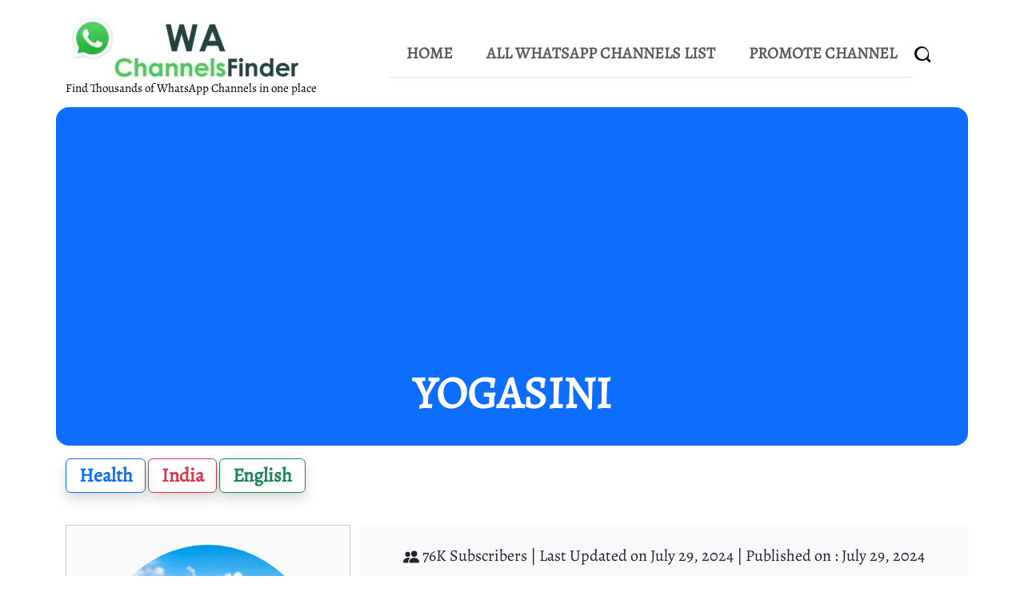

--- FILE ---
content_type: text/html; charset=UTF-8
request_url: https://wachannelsfinder.com/channels/yogasini/
body_size: 69691
content:
<!doctype html>
<html lang="en-US" prefix="og: https://ogp.me/ns#">

<head><meta charset="UTF-8"><script>if(navigator.userAgent.match(/MSIE|Internet Explorer/i)||navigator.userAgent.match(/Trident\/7\..*?rv:11/i)){var href=document.location.href;if(!href.match(/[?&]nowprocket/)){if(href.indexOf("?")==-1){if(href.indexOf("#")==-1){document.location.href=href+"?nowprocket=1"}else{document.location.href=href.replace("#","?nowprocket=1#")}}else{if(href.indexOf("#")==-1){document.location.href=href+"&nowprocket=1"}else{document.location.href=href.replace("#","&nowprocket=1#")}}}}</script><script>(()=>{class RocketLazyLoadScripts{constructor(){this.v="2.0.4",this.userEvents=["keydown","keyup","mousedown","mouseup","mousemove","mouseover","mouseout","touchmove","touchstart","touchend","touchcancel","wheel","click","dblclick","input"],this.attributeEvents=["onblur","onclick","oncontextmenu","ondblclick","onfocus","onmousedown","onmouseenter","onmouseleave","onmousemove","onmouseout","onmouseover","onmouseup","onmousewheel","onscroll","onsubmit"]}async t(){this.i(),this.o(),/iP(ad|hone)/.test(navigator.userAgent)&&this.h(),this.u(),this.l(this),this.m(),this.k(this),this.p(this),this._(),await Promise.all([this.R(),this.L()]),this.lastBreath=Date.now(),this.S(this),this.P(),this.D(),this.O(),this.M(),await this.C(this.delayedScripts.normal),await this.C(this.delayedScripts.defer),await this.C(this.delayedScripts.async),await this.T(),await this.F(),await this.j(),await this.A(),window.dispatchEvent(new Event("rocket-allScriptsLoaded")),this.everythingLoaded=!0,this.lastTouchEnd&&await new Promise(t=>setTimeout(t,500-Date.now()+this.lastTouchEnd)),this.I(),this.H(),this.U(),this.W()}i(){this.CSPIssue=sessionStorage.getItem("rocketCSPIssue"),document.addEventListener("securitypolicyviolation",t=>{this.CSPIssue||"script-src-elem"!==t.violatedDirective||"data"!==t.blockedURI||(this.CSPIssue=!0,sessionStorage.setItem("rocketCSPIssue",!0))},{isRocket:!0})}o(){window.addEventListener("pageshow",t=>{this.persisted=t.persisted,this.realWindowLoadedFired=!0},{isRocket:!0}),window.addEventListener("pagehide",()=>{this.onFirstUserAction=null},{isRocket:!0})}h(){let t;function e(e){t=e}window.addEventListener("touchstart",e,{isRocket:!0}),window.addEventListener("touchend",function i(o){o.changedTouches[0]&&t.changedTouches[0]&&Math.abs(o.changedTouches[0].pageX-t.changedTouches[0].pageX)<10&&Math.abs(o.changedTouches[0].pageY-t.changedTouches[0].pageY)<10&&o.timeStamp-t.timeStamp<200&&(window.removeEventListener("touchstart",e,{isRocket:!0}),window.removeEventListener("touchend",i,{isRocket:!0}),"INPUT"===o.target.tagName&&"text"===o.target.type||(o.target.dispatchEvent(new TouchEvent("touchend",{target:o.target,bubbles:!0})),o.target.dispatchEvent(new MouseEvent("mouseover",{target:o.target,bubbles:!0})),o.target.dispatchEvent(new PointerEvent("click",{target:o.target,bubbles:!0,cancelable:!0,detail:1,clientX:o.changedTouches[0].clientX,clientY:o.changedTouches[0].clientY})),event.preventDefault()))},{isRocket:!0})}q(t){this.userActionTriggered||("mousemove"!==t.type||this.firstMousemoveIgnored?"keyup"===t.type||"mouseover"===t.type||"mouseout"===t.type||(this.userActionTriggered=!0,this.onFirstUserAction&&this.onFirstUserAction()):this.firstMousemoveIgnored=!0),"click"===t.type&&t.preventDefault(),t.stopPropagation(),t.stopImmediatePropagation(),"touchstart"===this.lastEvent&&"touchend"===t.type&&(this.lastTouchEnd=Date.now()),"click"===t.type&&(this.lastTouchEnd=0),this.lastEvent=t.type,t.composedPath&&t.composedPath()[0].getRootNode()instanceof ShadowRoot&&(t.rocketTarget=t.composedPath()[0]),this.savedUserEvents.push(t)}u(){this.savedUserEvents=[],this.userEventHandler=this.q.bind(this),this.userEvents.forEach(t=>window.addEventListener(t,this.userEventHandler,{passive:!1,isRocket:!0})),document.addEventListener("visibilitychange",this.userEventHandler,{isRocket:!0})}U(){this.userEvents.forEach(t=>window.removeEventListener(t,this.userEventHandler,{passive:!1,isRocket:!0})),document.removeEventListener("visibilitychange",this.userEventHandler,{isRocket:!0}),this.savedUserEvents.forEach(t=>{(t.rocketTarget||t.target).dispatchEvent(new window[t.constructor.name](t.type,t))})}m(){const t="return false",e=Array.from(this.attributeEvents,t=>"data-rocket-"+t),i="["+this.attributeEvents.join("],[")+"]",o="[data-rocket-"+this.attributeEvents.join("],[data-rocket-")+"]",s=(e,i,o)=>{o&&o!==t&&(e.setAttribute("data-rocket-"+i,o),e["rocket"+i]=new Function("event",o),e.setAttribute(i,t))};new MutationObserver(t=>{for(const n of t)"attributes"===n.type&&(n.attributeName.startsWith("data-rocket-")||this.everythingLoaded?n.attributeName.startsWith("data-rocket-")&&this.everythingLoaded&&this.N(n.target,n.attributeName.substring(12)):s(n.target,n.attributeName,n.target.getAttribute(n.attributeName))),"childList"===n.type&&n.addedNodes.forEach(t=>{if(t.nodeType===Node.ELEMENT_NODE)if(this.everythingLoaded)for(const i of[t,...t.querySelectorAll(o)])for(const t of i.getAttributeNames())e.includes(t)&&this.N(i,t.substring(12));else for(const e of[t,...t.querySelectorAll(i)])for(const t of e.getAttributeNames())this.attributeEvents.includes(t)&&s(e,t,e.getAttribute(t))})}).observe(document,{subtree:!0,childList:!0,attributeFilter:[...this.attributeEvents,...e]})}I(){this.attributeEvents.forEach(t=>{document.querySelectorAll("[data-rocket-"+t+"]").forEach(e=>{this.N(e,t)})})}N(t,e){const i=t.getAttribute("data-rocket-"+e);i&&(t.setAttribute(e,i),t.removeAttribute("data-rocket-"+e))}k(t){Object.defineProperty(HTMLElement.prototype,"onclick",{get(){return this.rocketonclick||null},set(e){this.rocketonclick=e,this.setAttribute(t.everythingLoaded?"onclick":"data-rocket-onclick","this.rocketonclick(event)")}})}S(t){function e(e,i){let o=e[i];e[i]=null,Object.defineProperty(e,i,{get:()=>o,set(s){t.everythingLoaded?o=s:e["rocket"+i]=o=s}})}e(document,"onreadystatechange"),e(window,"onload"),e(window,"onpageshow");try{Object.defineProperty(document,"readyState",{get:()=>t.rocketReadyState,set(e){t.rocketReadyState=e},configurable:!0}),document.readyState="loading"}catch(t){console.log("WPRocket DJE readyState conflict, bypassing")}}l(t){this.originalAddEventListener=EventTarget.prototype.addEventListener,this.originalRemoveEventListener=EventTarget.prototype.removeEventListener,this.savedEventListeners=[],EventTarget.prototype.addEventListener=function(e,i,o){o&&o.isRocket||!t.B(e,this)&&!t.userEvents.includes(e)||t.B(e,this)&&!t.userActionTriggered||e.startsWith("rocket-")||t.everythingLoaded?t.originalAddEventListener.call(this,e,i,o):(t.savedEventListeners.push({target:this,remove:!1,type:e,func:i,options:o}),"mouseenter"!==e&&"mouseleave"!==e||t.originalAddEventListener.call(this,e,t.savedUserEvents.push,o))},EventTarget.prototype.removeEventListener=function(e,i,o){o&&o.isRocket||!t.B(e,this)&&!t.userEvents.includes(e)||t.B(e,this)&&!t.userActionTriggered||e.startsWith("rocket-")||t.everythingLoaded?t.originalRemoveEventListener.call(this,e,i,o):t.savedEventListeners.push({target:this,remove:!0,type:e,func:i,options:o})}}J(t,e){this.savedEventListeners=this.savedEventListeners.filter(i=>{let o=i.type,s=i.target||window;return e!==o||t!==s||(this.B(o,s)&&(i.type="rocket-"+o),this.$(i),!1)})}H(){EventTarget.prototype.addEventListener=this.originalAddEventListener,EventTarget.prototype.removeEventListener=this.originalRemoveEventListener,this.savedEventListeners.forEach(t=>this.$(t))}$(t){t.remove?this.originalRemoveEventListener.call(t.target,t.type,t.func,t.options):this.originalAddEventListener.call(t.target,t.type,t.func,t.options)}p(t){let e;function i(e){return t.everythingLoaded?e:e.split(" ").map(t=>"load"===t||t.startsWith("load.")?"rocket-jquery-load":t).join(" ")}function o(o){function s(e){const s=o.fn[e];o.fn[e]=o.fn.init.prototype[e]=function(){return this[0]===window&&t.userActionTriggered&&("string"==typeof arguments[0]||arguments[0]instanceof String?arguments[0]=i(arguments[0]):"object"==typeof arguments[0]&&Object.keys(arguments[0]).forEach(t=>{const e=arguments[0][t];delete arguments[0][t],arguments[0][i(t)]=e})),s.apply(this,arguments),this}}if(o&&o.fn&&!t.allJQueries.includes(o)){const e={DOMContentLoaded:[],"rocket-DOMContentLoaded":[]};for(const t in e)document.addEventListener(t,()=>{e[t].forEach(t=>t())},{isRocket:!0});o.fn.ready=o.fn.init.prototype.ready=function(i){function s(){parseInt(o.fn.jquery)>2?setTimeout(()=>i.bind(document)(o)):i.bind(document)(o)}return"function"==typeof i&&(t.realDomReadyFired?!t.userActionTriggered||t.fauxDomReadyFired?s():e["rocket-DOMContentLoaded"].push(s):e.DOMContentLoaded.push(s)),o([])},s("on"),s("one"),s("off"),t.allJQueries.push(o)}e=o}t.allJQueries=[],o(window.jQuery),Object.defineProperty(window,"jQuery",{get:()=>e,set(t){o(t)}})}P(){const t=new Map;document.write=document.writeln=function(e){const i=document.currentScript,o=document.createRange(),s=i.parentElement;let n=t.get(i);void 0===n&&(n=i.nextSibling,t.set(i,n));const c=document.createDocumentFragment();o.setStart(c,0),c.appendChild(o.createContextualFragment(e)),s.insertBefore(c,n)}}async R(){return new Promise(t=>{this.userActionTriggered?t():this.onFirstUserAction=t})}async L(){return new Promise(t=>{document.addEventListener("DOMContentLoaded",()=>{this.realDomReadyFired=!0,t()},{isRocket:!0})})}async j(){return this.realWindowLoadedFired?Promise.resolve():new Promise(t=>{window.addEventListener("load",t,{isRocket:!0})})}M(){this.pendingScripts=[];this.scriptsMutationObserver=new MutationObserver(t=>{for(const e of t)e.addedNodes.forEach(t=>{"SCRIPT"!==t.tagName||t.noModule||t.isWPRocket||this.pendingScripts.push({script:t,promise:new Promise(e=>{const i=()=>{const i=this.pendingScripts.findIndex(e=>e.script===t);i>=0&&this.pendingScripts.splice(i,1),e()};t.addEventListener("load",i,{isRocket:!0}),t.addEventListener("error",i,{isRocket:!0}),setTimeout(i,1e3)})})})}),this.scriptsMutationObserver.observe(document,{childList:!0,subtree:!0})}async F(){await this.X(),this.pendingScripts.length?(await this.pendingScripts[0].promise,await this.F()):this.scriptsMutationObserver.disconnect()}D(){this.delayedScripts={normal:[],async:[],defer:[]},document.querySelectorAll("script[type$=rocketlazyloadscript]").forEach(t=>{t.hasAttribute("data-rocket-src")?t.hasAttribute("async")&&!1!==t.async?this.delayedScripts.async.push(t):t.hasAttribute("defer")&&!1!==t.defer||"module"===t.getAttribute("data-rocket-type")?this.delayedScripts.defer.push(t):this.delayedScripts.normal.push(t):this.delayedScripts.normal.push(t)})}async _(){await this.L();let t=[];document.querySelectorAll("script[type$=rocketlazyloadscript][data-rocket-src]").forEach(e=>{let i=e.getAttribute("data-rocket-src");if(i&&!i.startsWith("data:")){i.startsWith("//")&&(i=location.protocol+i);try{const o=new URL(i).origin;o!==location.origin&&t.push({src:o,crossOrigin:e.crossOrigin||"module"===e.getAttribute("data-rocket-type")})}catch(t){}}}),t=[...new Map(t.map(t=>[JSON.stringify(t),t])).values()],this.Y(t,"preconnect")}async G(t){if(await this.K(),!0!==t.noModule||!("noModule"in HTMLScriptElement.prototype))return new Promise(e=>{let i;function o(){(i||t).setAttribute("data-rocket-status","executed"),e()}try{if(navigator.userAgent.includes("Firefox/")||""===navigator.vendor||this.CSPIssue)i=document.createElement("script"),[...t.attributes].forEach(t=>{let e=t.nodeName;"type"!==e&&("data-rocket-type"===e&&(e="type"),"data-rocket-src"===e&&(e="src"),i.setAttribute(e,t.nodeValue))}),t.text&&(i.text=t.text),t.nonce&&(i.nonce=t.nonce),i.hasAttribute("src")?(i.addEventListener("load",o,{isRocket:!0}),i.addEventListener("error",()=>{i.setAttribute("data-rocket-status","failed-network"),e()},{isRocket:!0}),setTimeout(()=>{i.isConnected||e()},1)):(i.text=t.text,o()),i.isWPRocket=!0,t.parentNode.replaceChild(i,t);else{const i=t.getAttribute("data-rocket-type"),s=t.getAttribute("data-rocket-src");i?(t.type=i,t.removeAttribute("data-rocket-type")):t.removeAttribute("type"),t.addEventListener("load",o,{isRocket:!0}),t.addEventListener("error",i=>{this.CSPIssue&&i.target.src.startsWith("data:")?(console.log("WPRocket: CSP fallback activated"),t.removeAttribute("src"),this.G(t).then(e)):(t.setAttribute("data-rocket-status","failed-network"),e())},{isRocket:!0}),s?(t.fetchPriority="high",t.removeAttribute("data-rocket-src"),t.src=s):t.src="data:text/javascript;base64,"+window.btoa(unescape(encodeURIComponent(t.text)))}}catch(i){t.setAttribute("data-rocket-status","failed-transform"),e()}});t.setAttribute("data-rocket-status","skipped")}async C(t){const e=t.shift();return e?(e.isConnected&&await this.G(e),this.C(t)):Promise.resolve()}O(){this.Y([...this.delayedScripts.normal,...this.delayedScripts.defer,...this.delayedScripts.async],"preload")}Y(t,e){this.trash=this.trash||[];let i=!0;var o=document.createDocumentFragment();t.forEach(t=>{const s=t.getAttribute&&t.getAttribute("data-rocket-src")||t.src;if(s&&!s.startsWith("data:")){const n=document.createElement("link");n.href=s,n.rel=e,"preconnect"!==e&&(n.as="script",n.fetchPriority=i?"high":"low"),t.getAttribute&&"module"===t.getAttribute("data-rocket-type")&&(n.crossOrigin=!0),t.crossOrigin&&(n.crossOrigin=t.crossOrigin),t.integrity&&(n.integrity=t.integrity),t.nonce&&(n.nonce=t.nonce),o.appendChild(n),this.trash.push(n),i=!1}}),document.head.appendChild(o)}W(){this.trash.forEach(t=>t.remove())}async T(){try{document.readyState="interactive"}catch(t){}this.fauxDomReadyFired=!0;try{await this.K(),this.J(document,"readystatechange"),document.dispatchEvent(new Event("rocket-readystatechange")),await this.K(),document.rocketonreadystatechange&&document.rocketonreadystatechange(),await this.K(),this.J(document,"DOMContentLoaded"),document.dispatchEvent(new Event("rocket-DOMContentLoaded")),await this.K(),this.J(window,"DOMContentLoaded"),window.dispatchEvent(new Event("rocket-DOMContentLoaded"))}catch(t){console.error(t)}}async A(){try{document.readyState="complete"}catch(t){}try{await this.K(),this.J(document,"readystatechange"),document.dispatchEvent(new Event("rocket-readystatechange")),await this.K(),document.rocketonreadystatechange&&document.rocketonreadystatechange(),await this.K(),this.J(window,"load"),window.dispatchEvent(new Event("rocket-load")),await this.K(),window.rocketonload&&window.rocketonload(),await this.K(),this.allJQueries.forEach(t=>t(window).trigger("rocket-jquery-load")),await this.K(),this.J(window,"pageshow");const t=new Event("rocket-pageshow");t.persisted=this.persisted,window.dispatchEvent(t),await this.K(),window.rocketonpageshow&&window.rocketonpageshow({persisted:this.persisted})}catch(t){console.error(t)}}async K(){Date.now()-this.lastBreath>45&&(await this.X(),this.lastBreath=Date.now())}async X(){return document.hidden?new Promise(t=>setTimeout(t)):new Promise(t=>requestAnimationFrame(t))}B(t,e){return e===document&&"readystatechange"===t||(e===document&&"DOMContentLoaded"===t||(e===window&&"DOMContentLoaded"===t||(e===window&&"load"===t||e===window&&"pageshow"===t)))}static run(){(new RocketLazyLoadScripts).t()}}RocketLazyLoadScripts.run()})();</script>

	
	<meta name="viewport" content="width=device-width, initial-scale=1">

	<!-- wp_head -->
	
<!-- Search Engine Optimization by Rank Math - https://rankmath.com/ -->
<title>YOGASINI&#039;s Official WhatsApp Channel Link - Whatsapp Channels Finder</title>
<meta name="description" content="Join the YOGASINI&#039;s official WhatsApp channel for exclusive content."/>
<meta name="robots" content="follow, index, max-snippet:-1, max-video-preview:-1, max-image-preview:large"/>
<link rel="canonical" href="https://wachannelsfinder.com/channels/yogasini/" />
<meta property="og:locale" content="en_US" />
<meta property="og:type" content="article" />
<meta property="og:title" content="YOGASINI&#039;s Official WhatsApp Channel Link - Whatsapp Channels Finder" />
<meta property="og:description" content="Join the YOGASINI&#039;s official WhatsApp channel for exclusive content." />
<meta property="og:url" content="https://wachannelsfinder.com/channels/yogasini/" />
<meta property="og:site_name" content="Whatsapp Groups - Channels Finder" />
<meta property="article:tag" content="Health" />
<meta property="article:section" content="Health" />
<meta property="og:updated_time" content="2024-07-29T19:41:27+00:00" />
<meta property="og:image" content="https://wachannelsfinder.com/wp-content/uploads/2024/01/yogasini.jpg" />
<meta property="og:image:secure_url" content="https://wachannelsfinder.com/wp-content/uploads/2024/01/yogasini.jpg" />
<meta property="og:image:width" content="640" />
<meta property="og:image:height" content="640" />
<meta property="og:image:alt" content="YOGASINI - Channel Image " />
<meta property="og:image:type" content="image/jpeg" />
<meta property="article:published_time" content="2024-07-29T19:41:23+00:00" />
<meta property="article:modified_time" content="2024-07-29T19:41:27+00:00" />
<meta name="twitter:card" content="summary_large_image" />
<meta name="twitter:title" content="YOGASINI&#039;s Official WhatsApp Channel Link - Whatsapp Channels Finder" />
<meta name="twitter:description" content="Join the YOGASINI&#039;s official WhatsApp channel for exclusive content." />
<meta name="twitter:image" content="https://wachannelsfinder.com/wp-content/uploads/2024/01/yogasini.jpg" />
<meta name="twitter:label1" content="Written by" />
<meta name="twitter:data1" content="Rohit Chaudhary" />
<meta name="twitter:label2" content="Time to read" />
<meta name="twitter:data2" content="Less than a minute" />
<script type="application/ld+json" class="rank-math-schema">{"@context":"https://schema.org","@graph":[{"@type":["Person","Organization"],"@id":"https://wachannelsfinder.com/#person","name":"Whatsapp Groups - Channels Finder","logo":{"@type":"ImageObject","@id":"https://wachannelsfinder.com/#logo","url":"https://wachannelsfinder.com/wp-content/uploads/2023/09/cropped-Final-for-now-min-1-150x150.png","contentUrl":"https://wachannelsfinder.com/wp-content/uploads/2023/09/cropped-Final-for-now-min-1-150x150.png","caption":"Whatsapp Groups - Channels Finder","inLanguage":"en-US"},"image":{"@type":"ImageObject","@id":"https://wachannelsfinder.com/#logo","url":"https://wachannelsfinder.com/wp-content/uploads/2023/09/cropped-Final-for-now-min-1-150x150.png","contentUrl":"https://wachannelsfinder.com/wp-content/uploads/2023/09/cropped-Final-for-now-min-1-150x150.png","caption":"Whatsapp Groups - Channels Finder","inLanguage":"en-US"}},{"@type":"WebSite","@id":"https://wachannelsfinder.com/#website","url":"https://wachannelsfinder.com","name":"Whatsapp Groups - Channels Finder","alternateName":"WCF","publisher":{"@id":"https://wachannelsfinder.com/#person"},"inLanguage":"en-US"},{"@type":"ImageObject","@id":"https://wachannelsfinder.com/wp-content/uploads/2024/01/yogasini.jpg","url":"https://wachannelsfinder.com/wp-content/uploads/2024/01/yogasini.jpg","width":"640","height":"640","caption":"YOGASINI - Channel Image ","inLanguage":"en-US"},{"@type":"WebPage","@id":"https://wachannelsfinder.com/channels/yogasini/#webpage","url":"https://wachannelsfinder.com/channels/yogasini/","name":"YOGASINI&#039;s Official WhatsApp Channel Link - Whatsapp Channels Finder","datePublished":"2024-07-29T19:41:23+00:00","dateModified":"2024-07-29T19:41:27+00:00","isPartOf":{"@id":"https://wachannelsfinder.com/#website"},"primaryImageOfPage":{"@id":"https://wachannelsfinder.com/wp-content/uploads/2024/01/yogasini.jpg"},"inLanguage":"en-US"},{"@type":"Person","@id":"https://wachannelsfinder.com/author/rohit01/","name":"Rohit Chaudhary","url":"https://wachannelsfinder.com/author/rohit01/","image":{"@type":"ImageObject","@id":"https://secure.gravatar.com/avatar/e2561332393c4b758888be135a67b719c85d00af977f0794b1345d84c55f8c6d?s=96&amp;d=mm&amp;r=g","url":"https://secure.gravatar.com/avatar/e2561332393c4b758888be135a67b719c85d00af977f0794b1345d84c55f8c6d?s=96&amp;d=mm&amp;r=g","caption":"Rohit Chaudhary","inLanguage":"en-US"}},{"@type":"NewsArticle","headline":"YOGASINI's Official WhatsApp Channel Link - Whatsapp Channels Finder","keywords":"YOGASINI","datePublished":"2024-07-29T19:41:23+00:00","dateModified":"2024-07-29T19:41:27+00:00","articleSection":"Health","author":{"@id":"https://wachannelsfinder.com/author/rohit01/","name":"Rohit Chaudhary"},"publisher":{"@id":"https://wachannelsfinder.com/#person"},"description":"Join the YOGASINI's official WhatsApp channel for exclusive content.Join the YOGASINI&#039;s official WhatsApp channel for exclusive content.","name":"YOGASINI's Official WhatsApp Channel Link - Whatsapp Channels Finder","@id":"https://wachannelsfinder.com/channels/yogasini/#richSnippet","isPartOf":{"@id":"https://wachannelsfinder.com/channels/yogasini/#webpage"},"image":{"@id":"https://wachannelsfinder.com/wp-content/uploads/2024/01/yogasini.jpg"},"inLanguage":"en-US","mainEntityOfPage":{"@id":"https://wachannelsfinder.com/channels/yogasini/#webpage"}}]}</script>
<!-- /Rank Math WordPress SEO plugin -->

<link rel='dns-prefetch' href='//www.googletagmanager.com' />
<link rel='dns-prefetch' href='//pagead2.googlesyndication.com' />

<style id='wp-img-auto-sizes-contain-inline-css'>
img:is([sizes=auto i],[sizes^="auto," i]){contain-intrinsic-size:3000px 1500px}
/*# sourceURL=wp-img-auto-sizes-contain-inline-css */
</style>
<style id='wp-block-library-inline-css'>
:root{--wp-block-synced-color:#7a00df;--wp-block-synced-color--rgb:122,0,223;--wp-bound-block-color:var(--wp-block-synced-color);--wp-editor-canvas-background:#ddd;--wp-admin-theme-color:#007cba;--wp-admin-theme-color--rgb:0,124,186;--wp-admin-theme-color-darker-10:#006ba1;--wp-admin-theme-color-darker-10--rgb:0,107,160.5;--wp-admin-theme-color-darker-20:#005a87;--wp-admin-theme-color-darker-20--rgb:0,90,135;--wp-admin-border-width-focus:2px}@media (min-resolution:192dpi){:root{--wp-admin-border-width-focus:1.5px}}.wp-element-button{cursor:pointer}:root .has-very-light-gray-background-color{background-color:#eee}:root .has-very-dark-gray-background-color{background-color:#313131}:root .has-very-light-gray-color{color:#eee}:root .has-very-dark-gray-color{color:#313131}:root .has-vivid-green-cyan-to-vivid-cyan-blue-gradient-background{background:linear-gradient(135deg,#00d084,#0693e3)}:root .has-purple-crush-gradient-background{background:linear-gradient(135deg,#34e2e4,#4721fb 50%,#ab1dfe)}:root .has-hazy-dawn-gradient-background{background:linear-gradient(135deg,#faaca8,#dad0ec)}:root .has-subdued-olive-gradient-background{background:linear-gradient(135deg,#fafae1,#67a671)}:root .has-atomic-cream-gradient-background{background:linear-gradient(135deg,#fdd79a,#004a59)}:root .has-nightshade-gradient-background{background:linear-gradient(135deg,#330968,#31cdcf)}:root .has-midnight-gradient-background{background:linear-gradient(135deg,#020381,#2874fc)}:root{--wp--preset--font-size--normal:16px;--wp--preset--font-size--huge:42px}.has-regular-font-size{font-size:1em}.has-larger-font-size{font-size:2.625em}.has-normal-font-size{font-size:var(--wp--preset--font-size--normal)}.has-huge-font-size{font-size:var(--wp--preset--font-size--huge)}.has-text-align-center{text-align:center}.has-text-align-left{text-align:left}.has-text-align-right{text-align:right}.has-fit-text{white-space:nowrap!important}#end-resizable-editor-section{display:none}.aligncenter{clear:both}.items-justified-left{justify-content:flex-start}.items-justified-center{justify-content:center}.items-justified-right{justify-content:flex-end}.items-justified-space-between{justify-content:space-between}.screen-reader-text{border:0;clip-path:inset(50%);height:1px;margin:-1px;overflow:hidden;padding:0;position:absolute;width:1px;word-wrap:normal!important}.screen-reader-text:focus{background-color:#ddd;clip-path:none;color:#444;display:block;font-size:1em;height:auto;left:5px;line-height:normal;padding:15px 23px 14px;text-decoration:none;top:5px;width:auto;z-index:100000}html :where(.has-border-color){border-style:solid}html :where([style*=border-top-color]){border-top-style:solid}html :where([style*=border-right-color]){border-right-style:solid}html :where([style*=border-bottom-color]){border-bottom-style:solid}html :where([style*=border-left-color]){border-left-style:solid}html :where([style*=border-width]){border-style:solid}html :where([style*=border-top-width]){border-top-style:solid}html :where([style*=border-right-width]){border-right-style:solid}html :where([style*=border-bottom-width]){border-bottom-style:solid}html :where([style*=border-left-width]){border-left-style:solid}html :where(img[class*=wp-image-]){height:auto;max-width:100%}:where(figure){margin:0 0 1em}html :where(.is-position-sticky){--wp-admin--admin-bar--position-offset:var(--wp-admin--admin-bar--height,0px)}@media screen and (max-width:600px){html :where(.is-position-sticky){--wp-admin--admin-bar--position-offset:0px}}

/*# sourceURL=wp-block-library-inline-css */
</style><style id='global-styles-inline-css'>
:root{--wp--preset--aspect-ratio--square: 1;--wp--preset--aspect-ratio--4-3: 4/3;--wp--preset--aspect-ratio--3-4: 3/4;--wp--preset--aspect-ratio--3-2: 3/2;--wp--preset--aspect-ratio--2-3: 2/3;--wp--preset--aspect-ratio--16-9: 16/9;--wp--preset--aspect-ratio--9-16: 9/16;--wp--preset--color--black: #000000;--wp--preset--color--cyan-bluish-gray: #abb8c3;--wp--preset--color--white: #ffffff;--wp--preset--color--pale-pink: #f78da7;--wp--preset--color--vivid-red: #cf2e2e;--wp--preset--color--luminous-vivid-orange: #ff6900;--wp--preset--color--luminous-vivid-amber: #fcb900;--wp--preset--color--light-green-cyan: #7bdcb5;--wp--preset--color--vivid-green-cyan: #00d084;--wp--preset--color--pale-cyan-blue: #8ed1fc;--wp--preset--color--vivid-cyan-blue: #0693e3;--wp--preset--color--vivid-purple: #9b51e0;--wp--preset--gradient--vivid-cyan-blue-to-vivid-purple: linear-gradient(135deg,rgb(6,147,227) 0%,rgb(155,81,224) 100%);--wp--preset--gradient--light-green-cyan-to-vivid-green-cyan: linear-gradient(135deg,rgb(122,220,180) 0%,rgb(0,208,130) 100%);--wp--preset--gradient--luminous-vivid-amber-to-luminous-vivid-orange: linear-gradient(135deg,rgb(252,185,0) 0%,rgb(255,105,0) 100%);--wp--preset--gradient--luminous-vivid-orange-to-vivid-red: linear-gradient(135deg,rgb(255,105,0) 0%,rgb(207,46,46) 100%);--wp--preset--gradient--very-light-gray-to-cyan-bluish-gray: linear-gradient(135deg,rgb(238,238,238) 0%,rgb(169,184,195) 100%);--wp--preset--gradient--cool-to-warm-spectrum: linear-gradient(135deg,rgb(74,234,220) 0%,rgb(151,120,209) 20%,rgb(207,42,186) 40%,rgb(238,44,130) 60%,rgb(251,105,98) 80%,rgb(254,248,76) 100%);--wp--preset--gradient--blush-light-purple: linear-gradient(135deg,rgb(255,206,236) 0%,rgb(152,150,240) 100%);--wp--preset--gradient--blush-bordeaux: linear-gradient(135deg,rgb(254,205,165) 0%,rgb(254,45,45) 50%,rgb(107,0,62) 100%);--wp--preset--gradient--luminous-dusk: linear-gradient(135deg,rgb(255,203,112) 0%,rgb(199,81,192) 50%,rgb(65,88,208) 100%);--wp--preset--gradient--pale-ocean: linear-gradient(135deg,rgb(255,245,203) 0%,rgb(182,227,212) 50%,rgb(51,167,181) 100%);--wp--preset--gradient--electric-grass: linear-gradient(135deg,rgb(202,248,128) 0%,rgb(113,206,126) 100%);--wp--preset--gradient--midnight: linear-gradient(135deg,rgb(2,3,129) 0%,rgb(40,116,252) 100%);--wp--preset--font-size--small: 13px;--wp--preset--font-size--medium: 20px;--wp--preset--font-size--large: 36px;--wp--preset--font-size--x-large: 42px;--wp--preset--spacing--20: 0.44rem;--wp--preset--spacing--30: 0.67rem;--wp--preset--spacing--40: 1rem;--wp--preset--spacing--50: 1.5rem;--wp--preset--spacing--60: 2.25rem;--wp--preset--spacing--70: 3.38rem;--wp--preset--spacing--80: 5.06rem;--wp--preset--shadow--natural: 6px 6px 9px rgba(0, 0, 0, 0.2);--wp--preset--shadow--deep: 12px 12px 50px rgba(0, 0, 0, 0.4);--wp--preset--shadow--sharp: 6px 6px 0px rgba(0, 0, 0, 0.2);--wp--preset--shadow--outlined: 6px 6px 0px -3px rgb(255, 255, 255), 6px 6px rgb(0, 0, 0);--wp--preset--shadow--crisp: 6px 6px 0px rgb(0, 0, 0);}:where(.is-layout-flex){gap: 0.5em;}:where(.is-layout-grid){gap: 0.5em;}body .is-layout-flex{display: flex;}.is-layout-flex{flex-wrap: wrap;align-items: center;}.is-layout-flex > :is(*, div){margin: 0;}body .is-layout-grid{display: grid;}.is-layout-grid > :is(*, div){margin: 0;}:where(.wp-block-columns.is-layout-flex){gap: 2em;}:where(.wp-block-columns.is-layout-grid){gap: 2em;}:where(.wp-block-post-template.is-layout-flex){gap: 1.25em;}:where(.wp-block-post-template.is-layout-grid){gap: 1.25em;}.has-black-color{color: var(--wp--preset--color--black) !important;}.has-cyan-bluish-gray-color{color: var(--wp--preset--color--cyan-bluish-gray) !important;}.has-white-color{color: var(--wp--preset--color--white) !important;}.has-pale-pink-color{color: var(--wp--preset--color--pale-pink) !important;}.has-vivid-red-color{color: var(--wp--preset--color--vivid-red) !important;}.has-luminous-vivid-orange-color{color: var(--wp--preset--color--luminous-vivid-orange) !important;}.has-luminous-vivid-amber-color{color: var(--wp--preset--color--luminous-vivid-amber) !important;}.has-light-green-cyan-color{color: var(--wp--preset--color--light-green-cyan) !important;}.has-vivid-green-cyan-color{color: var(--wp--preset--color--vivid-green-cyan) !important;}.has-pale-cyan-blue-color{color: var(--wp--preset--color--pale-cyan-blue) !important;}.has-vivid-cyan-blue-color{color: var(--wp--preset--color--vivid-cyan-blue) !important;}.has-vivid-purple-color{color: var(--wp--preset--color--vivid-purple) !important;}.has-black-background-color{background-color: var(--wp--preset--color--black) !important;}.has-cyan-bluish-gray-background-color{background-color: var(--wp--preset--color--cyan-bluish-gray) !important;}.has-white-background-color{background-color: var(--wp--preset--color--white) !important;}.has-pale-pink-background-color{background-color: var(--wp--preset--color--pale-pink) !important;}.has-vivid-red-background-color{background-color: var(--wp--preset--color--vivid-red) !important;}.has-luminous-vivid-orange-background-color{background-color: var(--wp--preset--color--luminous-vivid-orange) !important;}.has-luminous-vivid-amber-background-color{background-color: var(--wp--preset--color--luminous-vivid-amber) !important;}.has-light-green-cyan-background-color{background-color: var(--wp--preset--color--light-green-cyan) !important;}.has-vivid-green-cyan-background-color{background-color: var(--wp--preset--color--vivid-green-cyan) !important;}.has-pale-cyan-blue-background-color{background-color: var(--wp--preset--color--pale-cyan-blue) !important;}.has-vivid-cyan-blue-background-color{background-color: var(--wp--preset--color--vivid-cyan-blue) !important;}.has-vivid-purple-background-color{background-color: var(--wp--preset--color--vivid-purple) !important;}.has-black-border-color{border-color: var(--wp--preset--color--black) !important;}.has-cyan-bluish-gray-border-color{border-color: var(--wp--preset--color--cyan-bluish-gray) !important;}.has-white-border-color{border-color: var(--wp--preset--color--white) !important;}.has-pale-pink-border-color{border-color: var(--wp--preset--color--pale-pink) !important;}.has-vivid-red-border-color{border-color: var(--wp--preset--color--vivid-red) !important;}.has-luminous-vivid-orange-border-color{border-color: var(--wp--preset--color--luminous-vivid-orange) !important;}.has-luminous-vivid-amber-border-color{border-color: var(--wp--preset--color--luminous-vivid-amber) !important;}.has-light-green-cyan-border-color{border-color: var(--wp--preset--color--light-green-cyan) !important;}.has-vivid-green-cyan-border-color{border-color: var(--wp--preset--color--vivid-green-cyan) !important;}.has-pale-cyan-blue-border-color{border-color: var(--wp--preset--color--pale-cyan-blue) !important;}.has-vivid-cyan-blue-border-color{border-color: var(--wp--preset--color--vivid-cyan-blue) !important;}.has-vivid-purple-border-color{border-color: var(--wp--preset--color--vivid-purple) !important;}.has-vivid-cyan-blue-to-vivid-purple-gradient-background{background: var(--wp--preset--gradient--vivid-cyan-blue-to-vivid-purple) !important;}.has-light-green-cyan-to-vivid-green-cyan-gradient-background{background: var(--wp--preset--gradient--light-green-cyan-to-vivid-green-cyan) !important;}.has-luminous-vivid-amber-to-luminous-vivid-orange-gradient-background{background: var(--wp--preset--gradient--luminous-vivid-amber-to-luminous-vivid-orange) !important;}.has-luminous-vivid-orange-to-vivid-red-gradient-background{background: var(--wp--preset--gradient--luminous-vivid-orange-to-vivid-red) !important;}.has-very-light-gray-to-cyan-bluish-gray-gradient-background{background: var(--wp--preset--gradient--very-light-gray-to-cyan-bluish-gray) !important;}.has-cool-to-warm-spectrum-gradient-background{background: var(--wp--preset--gradient--cool-to-warm-spectrum) !important;}.has-blush-light-purple-gradient-background{background: var(--wp--preset--gradient--blush-light-purple) !important;}.has-blush-bordeaux-gradient-background{background: var(--wp--preset--gradient--blush-bordeaux) !important;}.has-luminous-dusk-gradient-background{background: var(--wp--preset--gradient--luminous-dusk) !important;}.has-pale-ocean-gradient-background{background: var(--wp--preset--gradient--pale-ocean) !important;}.has-electric-grass-gradient-background{background: var(--wp--preset--gradient--electric-grass) !important;}.has-midnight-gradient-background{background: var(--wp--preset--gradient--midnight) !important;}.has-small-font-size{font-size: var(--wp--preset--font-size--small) !important;}.has-medium-font-size{font-size: var(--wp--preset--font-size--medium) !important;}.has-large-font-size{font-size: var(--wp--preset--font-size--large) !important;}.has-x-large-font-size{font-size: var(--wp--preset--font-size--x-large) !important;}
/*# sourceURL=global-styles-inline-css */
</style>

<style id='classic-theme-styles-inline-css'>
/*! This file is auto-generated */
.wp-block-button__link{color:#fff;background-color:#32373c;border-radius:9999px;box-shadow:none;text-decoration:none;padding:calc(.667em + 2px) calc(1.333em + 2px);font-size:1.125em}.wp-block-file__button{background:#32373c;color:#fff;text-decoration:none}
/*# sourceURL=/wp-includes/css/classic-themes.min.css */
</style>
<link rel='stylesheet' id='picostrap-styles-css' href='https://wachannelsfinder.com/wp-content/themes/wa-channels/css-output/bundle.css?ver=943' media='all' />

<!-- Google tag (gtag.js) snippet added by Site Kit -->
<!-- Google Analytics snippet added by Site Kit -->
<script type="rocketlazyloadscript" data-rocket-src="https://www.googletagmanager.com/gtag/js?id=GT-K4ZVQC8" id="google_gtagjs-js" async></script>
<script type="rocketlazyloadscript" id="google_gtagjs-js-after">
window.dataLayer = window.dataLayer || [];function gtag(){dataLayer.push(arguments);}
gtag("set","linker",{"domains":["wachannelsfinder.com"]});
gtag("js", new Date());
gtag("set", "developer_id.dZTNiMT", true);
gtag("config", "GT-K4ZVQC8");
//# sourceURL=google_gtagjs-js-after
</script>
<meta name="generator" content="Site Kit by Google 1.167.0" />
<link rel='dns-prefetch' href='//cdn.jsdelivr.net' /> 
<style>
 @font-face {
    font-family:'Alegreya';
    font-style:normal;
    font-display:swap;
    font-weight:400 500 600 700 800 900;
    src:url(https://cdn.jsdelivr.net/fontsource/fonts/alegreya:vf@latest/latin-wght-normal.woff2) format('woff2-variations');
    unicode-range:U+0000-00FF,U+0131,U+0152-0153,U+02BB-02BC,U+02C6,U+02DA,U+02DC,U+0304,U+0308,U+0329,U+2000-206F,U+2074,U+20AC,U+2122,U+2191,U+2193,U+2212,U+2215,U+FEFF,U+FFFD;
} 
 
 </style>
 
<!-- Google AdSense meta tags added by Site Kit -->
<meta name="google-adsense-platform-account" content="ca-host-pub-2644536267352236">
<meta name="google-adsense-platform-domain" content="sitekit.withgoogle.com">
<!-- End Google AdSense meta tags added by Site Kit -->

<!-- Google AdSense snippet added by Site Kit -->
<script async src="https://pagead2.googlesyndication.com/pagead/js/adsbygoogle.js?client=ca-pub-8586156233677202&amp;host=ca-host-pub-2644536267352236" crossorigin="anonymous"></script>

<!-- End Google AdSense snippet added by Site Kit -->
<link rel="icon" href="https://wachannelsfinder.com/wp-content/uploads/2023/09/cropped-favicon-min-32x32.png" sizes="32x32" />
<link rel="icon" href="https://wachannelsfinder.com/wp-content/uploads/2023/09/cropped-favicon-min-192x192.png" sizes="192x192" />
<link rel="apple-touch-icon" href="https://wachannelsfinder.com/wp-content/uploads/2023/09/cropped-favicon-min-180x180.png" />
<meta name="msapplication-TileImage" content="https://wachannelsfinder.com/wp-content/uploads/2023/09/cropped-favicon-min-270x270.png" />
<noscript><style id="rocket-lazyload-nojs-css">.rll-youtube-player, [data-lazy-src]{display:none !important;}</style></noscript>	<!-- /wp_head -->
<style id="wpr-lazyload-bg-container"></style><style id="wpr-lazyload-bg-exclusion"></style>
<noscript>
<style id="wpr-lazyload-bg-nostyle"></style>
</noscript>
<script type="application/javascript">const rocket_pairs = []; const rocket_excluded_pairs = [];</script><meta name="generator" content="WP Rocket 3.19.4" data-wpr-features="wpr_lazyload_css_bg_img wpr_delay_js wpr_lazyload_images wpr_lazyload_iframes wpr_image_dimensions wpr_preload_links wpr_host_fonts_locally wpr_desktop" /></head>

<body class="wp-singular post-template-default single single-post postid-10874 single-format-standard wp-custom-logo wp-embed-responsive wp-theme-picostrap5 wp-child-theme-wa-channels lc-custom-header lc-custom-footer">
	
	


<header id='lc-header'>
<div data-rocket-location-hash="0f2e10098b09d3bfc8b96f892dd719ba">
	<nav class="navbar navbar-expand-lg navbar-light">
		<div data-rocket-location-hash="0841f15ebf099eeaba6f2c7f735d0671" class="container">
			<a class="navbar-brand" href="https://wachannelsfinder.com/">
				<img src="https://wachannelsfinder.com/wp-content/uploads/2023/11/wa-logo-e1735741211276-300x86.jpg" height="86" width="300" class="align-middle me-1 d-block wp-image-5854" alt="Website Logo">
				<span class="d-block " style="white-space:normal !important; min-width:180px; max-width:50vw;font-size:15px;">Find Thousands of WhatsApp Channels in one place</span>
			</a>

			<button class="navbar-toggler" type="button" data-bs-toggle="collapse" data-bs-target="#myNavbar3" aria-controls="myNavbar3" aria-expanded="false" aria-label="Toggle navigation">
				<span class="navbar-toggler-icon"></span>
			</button>
			<div class="lc-block collapse navbar-collapse" id="myNavbar3">
				<div  class="live-shortcode ms-auto"> <!--  lc_nav_menu --> <ul id="menu-secondary" class="navbar-nav text-black fw-bold text-uppercase "><li class="menu-item menu-item-type-custom menu-item-object-custom menu-item-home btn border-bottom fs-5 btn fw-bold nav-item nav-item-20748"><a href="https://wachannelsfinder.com" class="nav-link ">Home</a></li>
<li class="menu-item menu-item-type-post_type menu-item-object-page btn border-bottom fs-5 btn fw-bold nav-item nav-item-20750"><a href="https://wachannelsfinder.com/all-whatsapp-channels/" class="nav-link ">All WhatsApp Channels List</a></li>
<li class="menu-item menu-item-type-post_type menu-item-object-page btn border-bottom fs-5 btn fw-bold nav-item nav-item-20749"><a href="https://wachannelsfinder.com/promote-whatsapp-channel/" class="nav-link ">Promote Channel</a></li>
</ul> <!-- /lc_nav_menu --> </div>
				<!-- <div class="lc-block ms-auto d-grid gap-2 d-lg-block btn-group">
					<a class="btn btn-success m-1" href="https://wachannelsfinder.com/add-your-channel/#add-group" role="button">Add Group</a>
				</div>
				<div class="lc-block ms-auto d-grid gap-2 d-lg-block btn-group">
					<a class="btn btn-primary m-12" href="https://wachannelsfinder.com/add-your-channel/#add-channel" role="button">Add Channel</a>
				</div> -->
			</div>
			<div>
				<style>
				.search-container {
				  position: relative;
				  display: flex;
				  align-items: center;
				}
				
				.searchform input[type="search"] {
				  width: 0;
				  opacity: 0;
				  transition: all 0.4s ease;
				  border: 1px solid #ccc;
				  padding: 5px 10px;
				  border-radius: 20px;
				  margin-left: 10px;
				}
				
				.searchform.active input[type="search"] {
				  width: 200px;
				  opacity: 1;
				}
				
				.searchform button {
				  background: none;
				  border: none;
				  cursor: pointer;
				  padding: 0;
				  margin: 0;
				}
				</style>

				<div class="search-container">
					<form role="search" method="get" class="searchform d-flex align-items-center" action="/">
						<button type="button" class="toggle-search" aria-label="Search">
							<svg xmlns="http://www.w3.org/2000/svg" height="24" width="24" fill="currentColor" viewBox="0 0 24 24">
								<path d="M21.71 20.29l-3.388-3.388A8.942 8.942 0 0019 11a9 9 0 10-9 9 8.942 8.942 0 005.902-1.678l3.388 3.388a1 1 0 001.414-1.414zM4 11a7 7 0 1114 0 7 7 0 01-14 0z"></path>
							</svg>
						</button>
						<input type="search" class="form-control" name="s" placeholder="Search...">
					</form>
				</div>

				<script type="rocketlazyloadscript">
				document.addEventListener("DOMContentLoaded", function () {
				  const toggleBtn = document.querySelector('.toggle-search');
				  const form = document.querySelector('.searchform');
				
				  toggleBtn.addEventListener('click', function () {
				    form.classList.toggle('active');
				    const input = form.querySelector('input[type="search"]');
				    if (form.classList.contains('active')) {
				      input.focus();
				    } else {
				      input.blur();
				    }
				  });
				});
				</script>

			</div>
		</div>
	</nav>
</div>
</header>



	<main id='theme-main'>


 <!-- LC DT ID: 30324 --> 

	<section data-rocket-location-hash="75202dec0fcc2df72399263306a2e2e7">
		<div data-rocket-location-hash="ca23f7c07336b7cf8c7766d2ffffc9d9" class="container">
			<div class="row bg-primary rounded-4">
				<div class="col-md-12 text-center">
					<div class="lc-block p-4">
						<h1 class="display-4 fw-bold text-white ">
							YOGASINI
						</h1>
					</div>
				</div>
			</div>
		</div>
	</section>
	<section data-rocket-location-hash="3af9df85dd2d4d17043c20f8407c9611">
		<div data-rocket-location-hash="9977d61c3ff181bf93d694767789968e" class="container">
			<div class="row d-flex">
				<div class="col">
					<div class="lc-block my-2">
						
							<a href="https://wachannelsfinder.com/category/health/" class="my-2 fs-4 badge border border-primary border-1 text-primary text-decoration-none rounded shadow">
								Health
							</a>
						
						
							<a href="https://wachannelsfinder.com/country/india/" class="my-2 fs-4 badge border border-danger border-1 text-danger text-decoration-none rounded shadow">
								India
							</a>
						
						
							<a href="https://wachannelsfinder.com/language/english/" class="my-2 fs-4 badge border border-success border-1 text-success text-decoration-none rounded shadow">
								English
							</a>
						
					</div>
				</div>

			</div>
		</div>
	</section>
	<section data-rocket-location-hash="e05e912452c7778a5d9bc2ae5a0d852d">

		<!-- thumbnail -->
		<!---<div class="container-fluid g-0"> <img width="640" height="640" src="data:image/svg+xml,%3Csvg%20xmlns='http://www.w3.org/2000/svg'%20viewBox='0%200%20640%20640'%3E%3C/svg%3E" class="w-100 min-vh-25 min-vh-md-50 mb-n7 wp-post-image" alt="YOGASINI - Channel Image" style="max-height: 400px;object-fit: cover;" decoding="async" data-lazy-srcset="https://wachannelsfinder.com/wp-content/uploads/2024/01/yogasini.jpg 640w, https://wachannelsfinder.com/wp-content/uploads/2024/01/yogasini-300x300.jpg 300w, https://wachannelsfinder.com/wp-content/uploads/2024/01/yogasini-150x150.jpg 150w" data-lazy-sizes="auto, (max-width: 640px) 100vw, 640px" data-lazy-src="https://wachannelsfinder.com/wp-content/uploads/2024/01/yogasini.jpg" /><noscript><img width="640" height="640" src="https://wachannelsfinder.com/wp-content/uploads/2024/01/yogasini.jpg" class="w-100 min-vh-25 min-vh-md-50 mb-n7 wp-post-image" alt="YOGASINI - Channel Image" style="max-height: 400px;object-fit: cover;" loading="lazy" decoding="async" srcset="https://wachannelsfinder.com/wp-content/uploads/2024/01/yogasini.jpg 640w, https://wachannelsfinder.com/wp-content/uploads/2024/01/yogasini-300x300.jpg 300w, https://wachannelsfinder.com/wp-content/uploads/2024/01/yogasini-150x150.jpg 150w" sizes="auto, (max-width: 640px) 100vw, 640px" /></noscript> </div> -->
		<div data-rocket-location-hash="e3cc9656d607570aba27b429c6f04755" id="container-content-single" class="container mt-4 ">
			<div class="row bg-transparent">
				<div class="col-12 col-md-4 mr-md-2">
					<div class="card bg-light">
						
							<img width="640" height="640" src="https://wachannelsfinder.com/wp-content/uploads/2024/01/yogasini.jpg" class="p-4 rounded-circle card-img-top glightbox no-lazy" alt="YOGASINI - WhatsApp Channel" />
							
						<div class="card-body">
							
									<h5 class="card-title text-center">
										<a href="https://whatsapp.com/channel/0029Va6DxWW4o7qIdcNX9K2q" class="btn btn-primary link-light join_button_clicks">Join Channel</a>
									</h5>
								
							
						</div>
					</div>
				</div>
				<div class="col-12 col-md-8">
					<div class="row text-center bg-light">
						<div class="col p-4">
							<div class="lc-block">
								
									<p class="d-inline fs-5">
										<svg xmlns="http://www.w3.org/2000/svg" width="1em" height="1em" fill="currentColor" class="align-middle" viewBox="0 0 16 16">
											<path d="M7 14s-1 0-1-1 1-4 5-4 5 3 5 4-1 1-1 1H7Zm4-6a3 3 0 1 0 0-6 3 3 0 0 0 0 6Zm-5.784 6A2.238 2.238 0 0 1 5 13c0-1.355.68-2.75 1.936-3.72A6.325 6.325 0 0 0 5 9c-4 0-5 3-5 4s1 1 1 1h4.216ZM4.5 8a2.5 2.5 0 1 0 0-5 2.5 2.5 0 0 0 0 5Z"></path>
										</svg>
										76K Subscribers |
									</p>
								
								<p class="d-inline fs-5">Last Updated on July 29, 2024  | </p>
								<p class="d-inline lead fs-5">Published on : July 29, 2024 <!--<span>by</span> <p>Rohit Chaudhary</p>
--> </p>
							</div>
							<div class="lc-block fs-5 text-start">
								<p> , </p>
<!-- CONTENT END 1 -->

							</div>
							
							
							
									<h5 class="card-title text-center">
										<a href="https://whatsapp.com/channel/0029Va6DxWW4o7qIdcNX9K2q" class="btn btn-primary link-light fs-3 join_button_clicks ">Join Channel</a>
									</h5>
								
							

							<div class="lc-block">
								
							</div>
							<div class="lc-block">
								Share on: 	<div class="lc-sharing-buttons mt-1 mb-5" >

		 
		<!-- Facebook (url) -->
		<a class="btn btn-outline-dark btn-sm btn-facebook" href="https://www.facebook.com/sharer.php?u=https://wachannelsfinder.com/channels/yogasini/" target="_blank" rel="nofollow" title="Share on Facebook">
		<svg xmlns="http://www.w3.org/2000/svg" viewBox="0 0 320 512" width="1.4em" height="1.4em" lc-helper="svg-icon" fill="currentColor">
			<path d="M279.14 288l14.22-92.66h-88.91v-60.13c0-25.35 12.42-50.06 52.24-50.06h40.42V6.26S260.43 0 225.36 0c-73.22 0-121.08 44.38-121.08 124.72v70.62H22.89V288h81.39v224h100.17V288z"></path>
		</svg>
			<span class="d-none d-lg-inline"> Facebook</span>
		</a>
		
		<!-- Whatsapp (url) -->
		<a class="btn btn-outline-dark  btn-sm btn-whatsapp" href="https://api.whatsapp.com/send?text=https://wachannelsfinder.com/channels/yogasini/" target="_blank" rel="nofollow" title="Share on Whatsapp">
			<svg xmlns="http://www.w3.org/2000/svg" viewBox="0 0 448 512" width="1.4em" height="1.4em" lc-helper="svg-icon" fill="currentColor">
				<path d="M380.9 97.1C339 55.1 283.2 32 223.9 32c-122.4 0-222 99.6-222 222 0 39.1 10.2 77.3 29.6 111L0 480l117.7-30.9c32.4 17.7 68.9 27 106.1 27h.1c122.3 0 224.1-99.6 224.1-222 0-59.3-25.2-115-67.1-157zm-157 341.6c-33.2 0-65.7-8.9-94-25.7l-6.7-4-69.8 18.3L72 359.2l-4.4-7c-18.5-29.4-28.2-63.3-28.2-98.2 0-101.7 82.8-184.5 184.6-184.5 49.3 0 95.6 19.2 130.4 54.1 34.8 34.9 56.2 81.2 56.1 130.5 0 101.8-84.9 184.6-186.6 184.6zm101.2-138.2c-5.5-2.8-32.8-16.2-37.9-18-5.1-1.9-8.8-2.8-12.5 2.8-3.7 5.6-14.3 18-17.6 21.8-3.2 3.7-6.5 4.2-12 1.4-32.6-16.3-54-29.1-75.5-66-5.7-9.8 5.7-9.1 16.3-30.3 1.8-3.7.9-6.9-.5-9.7-1.4-2.8-12.5-30.1-17.1-41.2-4.5-10.8-9.1-9.3-12.5-9.5-3.2-.2-6.9-.2-10.6-.2-3.7 0-9.7 1.4-14.8 6.9-5.1 5.6-19.4 19-19.4 46.3 0 27.3 19.9 53.7 22.6 57.4 2.8 3.7 39.1 59.7 94.8 83.8 35.2 15.2 49 16.5 66.6 13.9 10.7-1.6 32.8-13.4 37.4-26.4 4.6-13 4.6-24.1 3.2-26.4-1.3-2.5-5-3.9-10.5-6.6z"></path>
			</svg>
			<span class="d-none d-lg-inline"> Whatsapp</span>
		</a>
		
		<!-- Telegram (url) -->
		<a class="btn btn-outline-dark  btn-sm btn-telegram" href="https://telegram.me/share/url?url=https://wachannelsfinder.com/channels/yogasini/&text=" target="_blank" rel="nofollow" title="Share on Telegram">
			<svg xmlns="http://www.w3.org/2000/svg" viewBox="0 0 448 512" width="1.4em" height="1.4em" lc-helper="svg-icon" fill="currentColor">
				<path d="M446.7 98.6l-67.6 318.8c-5.1 22.5-18.4 28.1-37.3 17.5l-103-75.9-49.7 47.8c-5.5 5.5-10.1 10.1-20.7 10.1l7.4-104.9 190.9-172.5c8.3-7.4-1.8-11.5-12.9-4.1L117.8 284 16.2 252.2c-22.1-6.9-22.5-22.1 4.6-32.7L418.2 66.4c18.4-6.9 34.5 4.1 28.5 32.2z"></path>
			</svg>
			<span class="d-none d-lg-inline"> Telegram</span>
		</a>
		
		
		<!-- Twitter (url, text, @mention) -->
		<a class="btn btn-outline-dark  btn-sm btn-twitter" href="https://twitter.com/share?url=https://wachannelsfinder.com/channels/yogasini/&text=YOGASINI&via=" target="_blank" rel="nofollow" title="Share on Twitter">
			<svg xmlns="http://www.w3.org/2000/svg" viewBox="0 0 512 512" width="1.4em" height="1.4em" lc-helper="svg-icon" fill="currentColor">
				<path d="M459.37 151.716c.325 4.548.325 9.097.325 13.645 0 138.72-105.583 298.558-298.558 298.558-59.452 0-114.68-17.219-161.137-47.106 8.447.974 16.568 1.299 25.34 1.299 49.055 0 94.213-16.568 130.274-44.832-46.132-.975-84.792-31.188-98.112-72.772 6.498.974 12.995 1.624 19.818 1.624 9.421 0 18.843-1.3 27.614-3.573-48.081-9.747-84.143-51.98-84.143-102.985v-1.299c13.969 7.797 30.214 12.67 47.431 13.319-28.264-18.843-46.781-51.005-46.781-87.391 0-19.492 5.197-37.36 14.294-52.954 51.655 63.675 129.3 105.258 216.365 109.807-1.624-7.797-2.599-15.918-2.599-24.04 0-57.828 46.782-104.934 104.934-104.934 30.213 0 57.502 12.67 76.67 33.137 23.715-4.548 46.456-13.32 66.599-25.34-7.798 24.366-24.366 44.833-46.132 57.827 21.117-2.273 41.584-8.122 60.426-16.243-14.292 20.791-32.161 39.308-52.628 54.253z"></path>
			</svg>
			<span class="d-none d-lg-inline"> Twitter</span>
		</a>


		<!-- Email (subject, body) --> 
		<!-- 
		<a class="btn btn-outline-dark  btn-sm btn-email" href="mailto:?subject=YOGASINI&amp;body=https://wachannelsfinder.com/channels/yogasini/" target="_blank" rel="nofollow" title="Share via Email">
			<svg xmlns="http://www.w3.org/2000/svg" xmlns:xlink="http://www.w3.org/1999/xlink" version="1.1" width="1.4em" height="1.4em" viewBox="0 0 24 24" lc-helper="svg-icon" fill="currentColor">
				<path d="M22 6C22 4.9 21.1 4 20 4H4C2.9 4 2 4.9 2 6V18C2 19.1 2.9 20 4 20H20C21.1 20 22 19.1 22 18V6M20 6L12 11L4 6H20M20 18H4V8L12 13L20 8V18Z"></path>
			</svg>
			<span class="d-none d-lg-inline"> Email</span>
		</a>
		-->

	</div>
	
							</div>

						</div>
						<div class="related-posts container">
							<div class="row">
								<h2>Related Channels:</h2>
								<article role="article" class=" d-flex align-items-stretch border-0 col-4 cold-md-3 col-lg-3 col-xl-2 p-1 p-lg-2 post-46773 post type-post status-publish format-standard has-post-thumbnail hentry category-health country-india language-english" id="post-46773"> 
					<div class="shadow ">
					<a href="https://wachannelsfinder.com/channels/dr-shalini-mohan-naturopath/" target="_blank" class="nolightbox">
						<img width="300" height="300" class="w-100 nolightbox " src="data:image/svg+xml,%3Csvg%20xmlns='http://www.w3.org/2000/svg'%20viewBox='0%200%20300%20300'%3E%3C/svg%3E" data-lazy-src="https://wachannelsfinder.com/wp-content/uploads/2025/10/dr-shalini-mohan-naturopath-300x300.jpg" /><noscript><img width="300" height="300" class="w-100 nolightbox " src="https://wachannelsfinder.com/wp-content/uploads/2025/10/dr-shalini-mohan-naturopath-300x300.jpg" /></noscript>
							<h5 class="p-1 text-break">Dr Shalini Mohan ( Naturopath)</h5>
					</a>
					</div>
				</article><article role="article" class=" d-flex align-items-stretch border-0 col-4 cold-md-3 col-lg-3 col-xl-2 p-1 p-lg-2 post-46541 post type-post status-publish format-standard has-post-thumbnail hentry category-fitness category-health country-brazil language-portuguese" id="post-46541"> 
					<div class="shadow ">
					<a href="https://wachannelsfinder.com/channels/minhavida-dicas-de-saude-bem-estar-alimentacao-e-fitness/" target="_blank" class="nolightbox">
						<img width="300" height="300" class="w-100 nolightbox " src="data:image/svg+xml,%3Csvg%20xmlns='http://www.w3.org/2000/svg'%20viewBox='0%200%20300%20300'%3E%3C/svg%3E" data-lazy-src="https://wachannelsfinder.com/wp-content/uploads/2025/08/minhavida-dicas-de-sade-bem-estar-alimentao-e-fitness-300x300.jpg" /><noscript><img width="300" height="300" class="w-100 nolightbox " src="https://wachannelsfinder.com/wp-content/uploads/2025/08/minhavida-dicas-de-sade-bem-estar-alimentao-e-fitness-300x300.jpg" /></noscript>
							<h5 class="p-1 text-break">MinhaVida | Dicas de saúde, bem-estar, alimentação e fitness</h5>
					</a>
					</div>
				</article><article role="article" class=" d-flex align-items-stretch border-0 col-4 cold-md-3 col-lg-3 col-xl-2 p-1 p-lg-2 post-46136 post type-post status-publish format-standard has-post-thumbnail hentry category-health country-india language-english" id="post-46136"> 
					<div class="shadow ">
					<a href="https://wachannelsfinder.com/channels/dr-simi/" target="_blank" class="nolightbox">
						<img width="300" height="300" class="w-100 nolightbox " src="data:image/svg+xml,%3Csvg%20xmlns='http://www.w3.org/2000/svg'%20viewBox='0%200%20300%20300'%3E%3C/svg%3E" data-lazy-src="https://wachannelsfinder.com/wp-content/uploads/2025/08/dr-simi-300x300.jpg" /><noscript><img width="300" height="300" class="w-100 nolightbox " src="https://wachannelsfinder.com/wp-content/uploads/2025/08/dr-simi-300x300.jpg" /></noscript>
							<h5 class="p-1 text-break">Dr. Simi</h5>
					</a>
					</div>
				</article><article role="article" class=" d-flex align-items-stretch border-0 col-4 cold-md-3 col-lg-3 col-xl-2 p-1 p-lg-2 post-44733 post type-post status-publish format-standard has-post-thumbnail hentry category-food category-health country-germany language-german" id="post-44733"> 
					<div class="shadow ">
					<a href="https://wachannelsfinder.com/channels/unilever-food-solutions-lusso/" target="_blank" class="nolightbox">
						<img width="300" height="300" class="w-100 nolightbox " src="data:image/svg+xml,%3Csvg%20xmlns='http://www.w3.org/2000/svg'%20viewBox='0%200%20300%20300'%3E%3C/svg%3E" data-lazy-src="https://wachannelsfinder.com/wp-content/uploads/2025/07/unilever-food-solutions-amp-lusso-300x300.jpg" /><noscript><img width="300" height="300" class="w-100 nolightbox " src="https://wachannelsfinder.com/wp-content/uploads/2025/07/unilever-food-solutions-amp-lusso-300x300.jpg" /></noscript>
							<h5 class="p-1 text-break">Unilever Food Solutions &amp; Lusso</h5>
					</a>
					</div>
				</article><article role="article" class=" d-flex align-items-stretch border-0 col-4 cold-md-3 col-lg-3 col-xl-2 p-1 p-lg-2 post-44462 post type-post status-publish format-standard has-post-thumbnail hentry category-health country-france language-french" id="post-44462"> 
					<div class="shadow ">
					<a href="https://wachannelsfinder.com/channels/nations-unies/" target="_blank" class="nolightbox">
						<img width="300" height="300" class="w-100 nolightbox " src="data:image/svg+xml,%3Csvg%20xmlns='http://www.w3.org/2000/svg'%20viewBox='0%200%20300%20300'%3E%3C/svg%3E" data-lazy-src="https://wachannelsfinder.com/wp-content/uploads/2025/07/nations-unies-300x300.jpg" /><noscript><img width="300" height="300" class="w-100 nolightbox " src="https://wachannelsfinder.com/wp-content/uploads/2025/07/nations-unies-300x300.jpg" /></noscript>
							<h5 class="p-1 text-break">Nations Unies</h5>
					</a>
					</div>
				</article><article role="article" class=" d-flex align-items-stretch border-0 col-4 cold-md-3 col-lg-3 col-xl-2 p-1 p-lg-2 post-43686 post type-post status-publish format-standard has-post-thumbnail hentry category-health category-fitness category-sports-fitness country-india language-english" id="post-43686"> 
					<div class="shadow ">
					<a href="https://wachannelsfinder.com/channels/toi-women/" target="_blank" class="nolightbox">
						<img width="300" height="300" class="w-100 nolightbox " src="data:image/svg+xml,%3Csvg%20xmlns='http://www.w3.org/2000/svg'%20viewBox='0%200%20300%20300'%3E%3C/svg%3E" data-lazy-src="https://wachannelsfinder.com/wp-content/uploads/2025/06/toi-women-300x300.jpg" /><noscript><img width="300" height="300" class="w-100 nolightbox " src="https://wachannelsfinder.com/wp-content/uploads/2025/06/toi-women-300x300.jpg" /></noscript>
							<h5 class="p-1 text-break">TOI Women</h5>
					</a>
					</div>
				</article><article role="article" class=" d-flex align-items-stretch border-0 col-4 cold-md-3 col-lg-3 col-xl-2 p-1 p-lg-2 post-43638 post type-post status-publish format-standard has-post-thumbnail hentry category-health country-malaysia language-english" id="post-43638"> 
					<div class="shadow ">
					<a href="https://wachannelsfinder.com/channels/miasa-malaysia/" target="_blank" class="nolightbox">
						<img width="300" height="300" class="w-100 nolightbox " src="data:image/svg+xml,%3Csvg%20xmlns='http://www.w3.org/2000/svg'%20viewBox='0%200%20300%20300'%3E%3C/svg%3E" data-lazy-src="https://wachannelsfinder.com/wp-content/uploads/2025/06/miasa-malaysia-300x300.jpg" /><noscript><img width="300" height="300" class="w-100 nolightbox " src="https://wachannelsfinder.com/wp-content/uploads/2025/06/miasa-malaysia-300x300.jpg" /></noscript>
							<h5 class="p-1 text-break">MIASA Malaysia</h5>
					</a>
					</div>
				</article><article role="article" class=" d-flex align-items-stretch border-0 col-4 cold-md-3 col-lg-3 col-xl-2 p-1 p-lg-2 post-43429 post type-post status-publish format-standard has-post-thumbnail hentry category-health country-india language-english" id="post-43429"> 
					<div class="shadow ">
					<a href="https://wachannelsfinder.com/channels/dr-arvind-yadav-dardkadevta/" target="_blank" class="nolightbox">
						<img width="300" height="300" class="w-100 nolightbox " src="data:image/svg+xml,%3Csvg%20xmlns='http://www.w3.org/2000/svg'%20viewBox='0%200%20300%20300'%3E%3C/svg%3E" data-lazy-src="https://wachannelsfinder.com/wp-content/uploads/2025/07/dr-arvind-yadav-dardkadevta-300x300.jpg" /><noscript><img width="300" height="300" class="w-100 nolightbox " src="https://wachannelsfinder.com/wp-content/uploads/2025/07/dr-arvind-yadav-dardkadevta-300x300.jpg" /></noscript>
							<h5 class="p-1 text-break">Dr Arvind Yadav ( DardkaDevta)</h5>
					</a>
					</div>
				</article><article role="article" class=" d-flex align-items-stretch border-0 col-4 cold-md-3 col-lg-3 col-xl-2 p-1 p-lg-2 post-43268 post type-post status-publish format-standard has-post-thumbnail hentry category-food category-health country-india language-english" id="post-43268"> 
					<div class="shadow ">
					<a href="https://wachannelsfinder.com/channels/food-and-health-2/" target="_blank" class="nolightbox">
						<img width="300" height="300" class="w-100 nolightbox " src="data:image/svg+xml,%3Csvg%20xmlns='http://www.w3.org/2000/svg'%20viewBox='0%200%20300%20300'%3E%3C/svg%3E" data-lazy-src="https://wachannelsfinder.com/wp-content/uploads/2025/06/food-and-health-300x300.jpg" /><noscript><img width="300" height="300" class="w-100 nolightbox " src="https://wachannelsfinder.com/wp-content/uploads/2025/06/food-and-health-300x300.jpg" /></noscript>
							<h5 class="p-1 text-break">Food and Health</h5>
					</a>
					</div>
				</article><article role="article" class=" d-flex align-items-stretch border-0 col-4 cold-md-3 col-lg-3 col-xl-2 p-1 p-lg-2 post-10054 post type-post status-publish format-standard has-post-thumbnail hentry category-fashion-beauty category-health tag-beauty tag-community tag-english tag-entertainment tag-fashion tag-food tag-health tag-parenting tag-relationships tag-social-media tag-wellness tag-womens-lifestyle country-australia language-english" id="post-10054"> 
					<div class="shadow ">
					<a href="https://wachannelsfinder.com/channels/sheknows/" target="_blank" class="nolightbox">
						<img width="300" height="300" class="w-100 nolightbox " src="data:image/svg+xml,%3Csvg%20xmlns='http://www.w3.org/2000/svg'%20viewBox='0%200%20300%20300'%3E%3C/svg%3E" data-lazy-src="https://wachannelsfinder.com/wp-content/uploads/2024/01/sheknows-300x300.jpg" /><noscript><img width="300" height="300" class="w-100 nolightbox " src="https://wachannelsfinder.com/wp-content/uploads/2024/01/sheknows-300x300.jpg" /></noscript>
							<h5 class="p-1 text-break">SheKnows</h5>
					</a>
					</div>
				</article><article role="article" class=" d-flex align-items-stretch border-0 col-4 cold-md-3 col-lg-3 col-xl-2 p-1 p-lg-2 post-10080 post type-post status-publish format-standard has-post-thumbnail hentry category-fashion category-health tag-arabic tag-arabic-culture tag-fashion tag-fitness tag-global tag-grooming tag-health tag-mens-lifestyle tag-personal-development tag-relationships tag-uae country-united-arab-emirates language-arabic" id="post-10080"> 
					<div class="shadow ">
					<a href="https://wachannelsfinder.com/channels/%d8%a7%d9%84%d8%b1%d8%ac%d9%84-arrajol/" target="_blank" class="nolightbox">
						<img width="300" height="300" class="w-100 nolightbox " src="data:image/svg+xml,%3Csvg%20xmlns='http://www.w3.org/2000/svg'%20viewBox='0%200%20300%20300'%3E%3C/svg%3E" data-lazy-src="https://wachannelsfinder.com/wp-content/uploads/2024/01/arrajol-300x300.jpg" /><noscript><img width="300" height="300" class="w-100 nolightbox " src="https://wachannelsfinder.com/wp-content/uploads/2024/01/arrajol-300x300.jpg" /></noscript>
							<h5 class="p-1 text-break">الرجل ARRAJOL</h5>
					</a>
					</div>
				</article><article role="article" class=" d-flex align-items-stretch border-0 col-4 cold-md-3 col-lg-3 col-xl-2 p-1 p-lg-2 post-10105 post type-post status-publish format-standard has-post-thumbnail hentry category-health tag-disease-prevention tag-english tag-fact-checking tag-global tag-health tag-health-literacy tag-hindi tag-india tag-nutrition tag-public-health tag-vaccines tag-wellness country-india language-hindi" id="post-10105"> 
					<div class="shadow ">
					<a href="https://wachannelsfinder.com/channels/the-healthy-indian-project-thip/" target="_blank" class="nolightbox">
						<img width="300" height="300" class="w-100 nolightbox " src="data:image/svg+xml,%3Csvg%20xmlns='http://www.w3.org/2000/svg'%20viewBox='0%200%20300%20300'%3E%3C/svg%3E" data-lazy-src="https://wachannelsfinder.com/wp-content/uploads/2024/01/the-healthy-indian-project-thip-300x300.jpg" /><noscript><img width="300" height="300" class="w-100 nolightbox " src="https://wachannelsfinder.com/wp-content/uploads/2024/01/the-healthy-indian-project-thip-300x300.jpg" /></noscript>
							<h5 class="p-1 text-break">The Healthy Indian Project (THIP)</h5>
					</a>
					</div>
				</article><article role="article" class=" d-flex align-items-stretch border-0 col-4 cold-md-3 col-lg-3 col-xl-2 p-1 p-lg-2 post-10166 post type-post status-publish format-standard has-post-thumbnail hentry category-news category-health tag-english tag-entertainment tag-global tag-health tag-humor-2 tag-lifestyle tag-news tag-science tag-spanish country-maxico language-spanish" id="post-10166"> 
					<div class="shadow ">
					<a href="https://wachannelsfinder.com/channels/revista-moi/" target="_blank" class="nolightbox">
						<img width="300" height="300" class="w-100 nolightbox " src="data:image/svg+xml,%3Csvg%20xmlns='http://www.w3.org/2000/svg'%20viewBox='0%200%20300%20300'%3E%3C/svg%3E" data-lazy-src="https://wachannelsfinder.com/wp-content/uploads/2024/01/revista-moi-300x300.jpg" /><noscript><img width="300" height="300" class="w-100 nolightbox " src="https://wachannelsfinder.com/wp-content/uploads/2024/01/revista-moi-300x300.jpg" /></noscript>
							<h5 class="p-1 text-break">Revista Moi</h5>
					</a>
					</div>
				</article><article role="article" class=" d-flex align-items-stretch border-0 col-4 cold-md-3 col-lg-3 col-xl-2 p-1 p-lg-2 post-10267 post type-post status-publish format-standard has-post-thumbnail hentry category-health category-fitness tag-advocacy tag-awareness tag-chronic-illness tag-english tag-fitness tag-global tag-health tag-stoma-support country-united-states-of-america language-english" id="post-10267"> 
					<div class="shadow ">
					<a href="https://wachannelsfinder.com/channels/mrcolitiscrohns/" target="_blank" class="nolightbox">
						<img width="300" height="300" class="w-100 nolightbox " src="data:image/svg+xml,%3Csvg%20xmlns='http://www.w3.org/2000/svg'%20viewBox='0%200%20300%20300'%3E%3C/svg%3E" data-lazy-src="https://wachannelsfinder.com/wp-content/uploads/2024/01/mrcolitiscrohns-300x300.jpg" /><noscript><img width="300" height="300" class="w-100 nolightbox " src="https://wachannelsfinder.com/wp-content/uploads/2024/01/mrcolitiscrohns-300x300.jpg" /></noscript>
							<h5 class="p-1 text-break">MrColitisCrohns</h5>
					</a>
					</div>
				</article><article role="article" class=" d-flex align-items-stretch border-0 col-4 cold-md-3 col-lg-3 col-xl-2 p-1 p-lg-2 post-10281 post type-post status-publish format-standard has-post-thumbnail hentry category-health tag-english tag-global tag-global-health tag-health tag-pakistan tag-polio-eradication tag-public-health tag-urdu tag-vaccination country-pakistan language-english language-urdu" id="post-10281"> 
					<div class="shadow ">
					<a href="https://wachannelsfinder.com/channels/pakistan-polio-eradication-programme-pakfightspolio/" target="_blank" class="nolightbox">
						<img width="300" height="300" class="w-100 nolightbox " src="data:image/svg+xml,%3Csvg%20xmlns='http://www.w3.org/2000/svg'%20viewBox='0%200%20300%20300'%3E%3C/svg%3E" data-lazy-src="https://wachannelsfinder.com/wp-content/uploads/2024/01/pakistan-polio-eradication-programme-pakfightspolio-300x300.jpg" /><noscript><img width="300" height="300" class="w-100 nolightbox " src="https://wachannelsfinder.com/wp-content/uploads/2024/01/pakistan-polio-eradication-programme-pakfightspolio-300x300.jpg" /></noscript>
							<h5 class="p-1 text-break">Pakistan Polio Eradication Programme @PakFightsPolio</h5>
					</a>
					</div>
				</article><article role="article" class=" d-flex align-items-stretch border-0 col-4 cold-md-3 col-lg-3 col-xl-2 p-1 p-lg-2 post-10298 post type-post status-publish format-standard has-post-thumbnail hentry category-health category-fitness tag-english tag-fitness tag-france tag-french tag-global tag-health tag-lifestyle tag-motivation tag-nutrition tag-workout country-france language-french" id="post-10298"> 
					<div class="shadow ">
					<a href="https://wachannelsfinder.com/channels/tibo-inshape/" target="_blank" class="nolightbox">
						<img width="300" height="300" class="w-100 nolightbox " src="data:image/svg+xml,%3Csvg%20xmlns='http://www.w3.org/2000/svg'%20viewBox='0%200%20300%20300'%3E%3C/svg%3E" data-lazy-src="https://wachannelsfinder.com/wp-content/uploads/2024/01/tibo-inshape-300x300.jpg" /><noscript><img width="300" height="300" class="w-100 nolightbox " src="https://wachannelsfinder.com/wp-content/uploads/2024/01/tibo-inshape-300x300.jpg" /></noscript>
							<h5 class="p-1 text-break">Tibo Inshape</h5>
					</a>
					</div>
				</article>
							</div>


							
							<a href="https://wachannelsfinder.com/category/health/"> <span class="btn btn-primary">View More Channels </span></a>
						</div>

						<div class="related-groups container mt-6">
							<div class="row">
								<h2>Related Groups:</h2>
								<article role="article" class=" d-flex align-items-stretch border-0 col-4 cold-md-3 col-lg-3 col-xl-2 p-1 p-lg-2 post-35973 group type-group status-publish has-post-thumbnail hentry category-health tag-health country-india language-english" id="group-35973"> 
					<div class="shadow ">
					<a href="https://wachannelsfinder.com/group/health-and-beauty-care/" target="_blank" class="nolightbox">
						<img width="0" height="0" class="w-100 nolightbox " src="data:image/svg+xml,%3Csvg%20xmlns='http://www.w3.org/2000/svg'%20viewBox='0%200%200%200'%3E%3C/svg%3E" data-lazy-src="https://wachannelsfinder.com/wp-content/uploads/2025/04/Health-and-beauty-care-300x169.avif" /><noscript><img width="0" height="0" class="w-100 nolightbox " src="https://wachannelsfinder.com/wp-content/uploads/2025/04/Health-and-beauty-care-300x169.avif" /></noscript>
							<h5 class="p-1 text-break">Health and beauty care</h5>
					</a>
					</div>
				</article><article role="article" class=" d-flex align-items-stretch border-0 col-4 cold-md-3 col-lg-3 col-xl-2 p-1 p-lg-2 post-25958 group type-group status-publish has-post-thumbnail hentry category-beauty category-fitness category-health tag-english country-india language-english" id="group-25958"> 
					<div class="shadow ">
					<a href="https://wachannelsfinder.com/group/calisthenics/" target="_blank" class="nolightbox">
						<img width="0" height="0" class="w-100 nolightbox " src="data:image/svg+xml,%3Csvg%20xmlns='http://www.w3.org/2000/svg'%20viewBox='0%200%200%200'%3E%3C/svg%3E" data-lazy-src="https://wachannelsfinder.com/wp-content/uploads/2025/04/Calisthenics-ezgif.com-jpg-to-avif-converter-300x169.avif" /><noscript><img width="0" height="0" class="w-100 nolightbox " src="https://wachannelsfinder.com/wp-content/uploads/2025/04/Calisthenics-ezgif.com-jpg-to-avif-converter-300x169.avif" /></noscript>
							<h5 class="p-1 text-break">Calisthenics</h5>
					</a>
					</div>
				</article><article role="article" class=" d-flex align-items-stretch border-0 col-4 cold-md-3 col-lg-3 col-xl-2 p-1 p-lg-2 post-24902 group type-group status-publish has-post-thumbnail hentry category-beauty category-fitness category-health tag-english country-india language-english" id="group-24902"> 
					<div class="shadow ">
					<a href="https://wachannelsfinder.com/group/teeth-whitening-naturally/" target="_blank" class="nolightbox">
						<img width="0" height="0" class="w-100 nolightbox " src="data:image/svg+xml,%3Csvg%20xmlns='http://www.w3.org/2000/svg'%20viewBox='0%200%200%200'%3E%3C/svg%3E" data-lazy-src="https://wachannelsfinder.com/wp-content/uploads/2025/04/TeethWhiteningNaturally-ezgif.com-jpg-to-avif-converter-300x169.avif" /><noscript><img width="0" height="0" class="w-100 nolightbox " src="https://wachannelsfinder.com/wp-content/uploads/2025/04/TeethWhiteningNaturally-ezgif.com-jpg-to-avif-converter-300x169.avif" /></noscript>
							<h5 class="p-1 text-break">Teeth Whitening Naturally</h5>
					</a>
					</div>
				</article><article role="article" class=" d-flex align-items-stretch border-0 col-4 cold-md-3 col-lg-3 col-xl-2 p-1 p-lg-2 post-24304 group type-group status-publish has-post-thumbnail hentry category-beauty category-fitness category-health tag-english country-india language-english" id="group-24304"> 
					<div class="shadow ">
					<a href="https://wachannelsfinder.com/group/immunity/" target="_blank" class="nolightbox">
						<img width="0" height="0" class="w-100 nolightbox " src="data:image/svg+xml,%3Csvg%20xmlns='http://www.w3.org/2000/svg'%20viewBox='0%200%200%200'%3E%3C/svg%3E" data-lazy-src="https://wachannelsfinder.com/wp-content/uploads/2025/04/Immunity-ezgif.com-jpg-to-avif-converter-300x169.avif" /><noscript><img width="0" height="0" class="w-100 nolightbox " src="https://wachannelsfinder.com/wp-content/uploads/2025/04/Immunity-ezgif.com-jpg-to-avif-converter-300x169.avif" /></noscript>
							<h5 class="p-1 text-break">Immunity</h5>
					</a>
					</div>
				</article><article role="article" class=" d-flex align-items-stretch border-0 col-4 cold-md-3 col-lg-3 col-xl-2 p-1 p-lg-2 post-24136 group type-group status-publish has-post-thumbnail hentry category-beauty category-fitness category-health tag-english country-india language-english" id="group-24136"> 
					<div class="shadow ">
					<a href="https://wachannelsfinder.com/group/yoga/" target="_blank" class="nolightbox">
						<img width="0" height="0" class="w-100 nolightbox " src="data:image/svg+xml,%3Csvg%20xmlns='http://www.w3.org/2000/svg'%20viewBox='0%200%200%200'%3E%3C/svg%3E" data-lazy-src="https://wachannelsfinder.com/wp-content/uploads/2025/04/Yoga-300x169.avif" /><noscript><img width="0" height="0" class="w-100 nolightbox " src="https://wachannelsfinder.com/wp-content/uploads/2025/04/Yoga-300x169.avif" /></noscript>
							<h5 class="p-1 text-break">Yoga</h5>
					</a>
					</div>
				</article><article role="article" class=" d-flex align-items-stretch border-0 col-4 cold-md-3 col-lg-3 col-xl-2 p-1 p-lg-2 post-22390 group type-group status-publish has-post-thumbnail hentry category-beauty category-fitness category-health tag-beauty tag-fashion country-india language-english" id="group-22390"> 
					<div class="shadow ">
					<a href="https://wachannelsfinder.com/group/beauty-and-fashion/" target="_blank" class="nolightbox">
						<img width="0" height="0" class="w-100 nolightbox " src="data:image/svg+xml,%3Csvg%20xmlns='http://www.w3.org/2000/svg'%20viewBox='0%200%200%200'%3E%3C/svg%3E" data-lazy-src="https://wachannelsfinder.com/wp-content/uploads/2025/04/BeautyAndFashion-ezgif.com-jpg-to-avif-converter-300x169.avif" /><noscript><img width="0" height="0" class="w-100 nolightbox " src="https://wachannelsfinder.com/wp-content/uploads/2025/04/BeautyAndFashion-ezgif.com-jpg-to-avif-converter-300x169.avif" /></noscript>
							<h5 class="p-1 text-break">Beauty And Fashion</h5>
					</a>
					</div>
				</article><article role="article" class=" d-flex align-items-stretch border-0 col-4 cold-md-3 col-lg-3 col-xl-2 p-1 p-lg-2 post-23450 group type-group status-publish has-post-thumbnail hentry category-beauty category-fitness category-health tag-english country-india language-english" id="group-23450"> 
					<div class="shadow ">
					<a href="https://wachannelsfinder.com/group/today-heal-up/" target="_blank" class="nolightbox">
						<img width="0" height="0" class="w-100 nolightbox " src="data:image/svg+xml,%3Csvg%20xmlns='http://www.w3.org/2000/svg'%20viewBox='0%200%200%200'%3E%3C/svg%3E" data-lazy-src="https://wachannelsfinder.com/wp-content/uploads/2025/04/TodayHeal-up-ezgif.com-jpg-to-avif-converter-300x169.avif" /><noscript><img width="0" height="0" class="w-100 nolightbox " src="https://wachannelsfinder.com/wp-content/uploads/2025/04/TodayHeal-up-ezgif.com-jpg-to-avif-converter-300x169.avif" /></noscript>
							<h5 class="p-1 text-break">Today Heal-up</h5>
					</a>
					</div>
				</article><article role="article" class=" d-flex align-items-stretch border-0 col-4 cold-md-3 col-lg-3 col-xl-2 p-1 p-lg-2 post-23268 group type-group status-publish has-post-thumbnail hentry category-beauty category-fitness category-health tag-english country-india language-english" id="group-23268"> 
					<div class="shadow ">
					<a href="https://wachannelsfinder.com/group/best-health-products/" target="_blank" class="nolightbox">
						<img width="300" height="169" class="w-100 nolightbox " src="data:image/svg+xml,%3Csvg%20xmlns='http://www.w3.org/2000/svg'%20viewBox='0%200%20300%20169'%3E%3C/svg%3E" data-lazy-src="https://wachannelsfinder.com/wp-content/uploads/2025/04/Best-Health-Products-300x169.jpg" /><noscript><img width="300" height="169" class="w-100 nolightbox " src="https://wachannelsfinder.com/wp-content/uploads/2025/04/Best-Health-Products-300x169.jpg" /></noscript>
							<h5 class="p-1 text-break">Best Health Products</h5>
					</a>
					</div>
				</article>
							</div>
						</div>
						<div class="lc-block pb-4">
							<button class="btn btn-primary" type="button" data-bs-toggle="collapse" data-bs-target="#collapseExample" aria-expanded="false" aria-controls="collapseExample">Load Comments </button>
						</div>
						<div class="collapse " id="collapseExample">
							<div class="lc-block pb-4"> 
	<div class="comments-area" id="comments">

		
		
			<div id="respond" class="comment-respond">
		<h3 id="reply-title" class="comment-reply-title">Leave a Reply <small><a rel="nofollow" id="cancel-comment-reply-link" href="/channels/yogasini/#respond" style="display:none;">Cancel reply</a></small></h3><form action="https://wachannelsfinder.com/wp-comments-post.php" method="post" id="commentform" class="comment-form"><p class="comment-notes"><span id="email-notes">Your email address will not be published.</span> <span class="required-field-message">Required fields are marked <span class="required">*</span></span></p><div class="form-group comment-form-comment"><label for="comment">Comment <span class="required">*</span></label> <textarea class="form-control"  id="comment" name="comment" cols="45" rows="8" maxlength="65525" required></textarea></div><div class="form-group comment-form-author"><label for="author">Name <span class="required">*</span></label> <input class="form-control"  id="author" name="author" type="text" value="" size="30" maxlength="245" autocomplete="name" required /></div>
<div class="form-group comment-form-email"><label for="email">Email <span class="required">*</span></label> <input class="form-control"  id="email" name="email" type="email" value="" size="30" maxlength="100" aria-describedby="email-notes" autocomplete="email" required /></div>
<div class="form-group comment-form-url"><label for="url">Website</label> <input class="form-control"  id="url" name="url" type="url" value="" size="30" maxlength="200" autocomplete="url" /></div>
<div class="form-group form-check comment-form-cookies-consent"><input class="form-check-input"  id="wp-comment-cookies-consent" name="wp-comment-cookies-consent" type="checkbox" value="yes" /> <label class="form-check-label"  for="wp-comment-cookies-consent">Save my name, email, and website in this browser for the next time I comment.</label></div>
<p class="form-submit"><input name="submit" type="submit" id="submit" class="btn btn-secondary mt-3" value="Post Comment" /> <input type='hidden' name='comment_post_ID' value='10874' id='comment_post_ID' />
<input type='hidden' name='comment_parent' id='comment_parent' value='0' />
</p></form>	</div><!-- #respond -->
	
	</div><!-- #comments -->

	</div>
						</div>

					</div>
				</div>
			</div>

		</div>

	</section>
	<section data-rocket-location-hash="472b39eb92f456b5c537b44919e087ec">
		<div data-rocket-location-hash="7e6be79a555796992dadd0859a59edfc" class="container shadow-sm ">
			<h2 class="text-center mt-3 p-3 border-bottom">Top Country related channels </h2>
			<div id="mycategoryGrid" class="row row-cols-1 row-cols-md-3 row-cols-lg-4 grow-cols-xl-3 g-xl-5  p-4 border-1">
				
					<div class="position-relative">
						<div class="row shadow-sm ">
							<div class="col-12">
								
									<img width="1200" height="800" src="data:image/svg+xml,%3Csvg%20xmlns='http://www.w3.org/2000/svg'%20viewBox='0%200%201200%20800'%3E%3C/svg%3E" srcset sizes class="img-fluid pt-3 my-3 w-100 object-fit-cover rounded-0" style="aspect-ratio:4/3" alt data-lazy-src="https://wachannelsfinder.com/wp-content/uploads/2025/01/India.png" /><noscript><img width="1200" height="800" loading="lazy" src="https://wachannelsfinder.com/wp-content/uploads/2025/01/India.png" srcset sizes class="img-fluid pt-3 my-3 w-100 object-fit-cover rounded-0" style="aspect-ratio:4/3" alt /></noscript>
									
							</div>
							<div class="col-12">
								<a class="stretched-link text-decoration-none" href="https://wachannelsfinder.com/country/india/">
									<h3 class="fw-bold fs-4 ls-n1 text-center">
										India
										
									</h3>
								</a>
							</div>
						</div>
					</div>
				
					<div class="position-relative">
						<div class="row shadow-sm ">
							<div class="col-12">
								
									<img width="1200" height="800" src="data:image/svg+xml,%3Csvg%20xmlns='http://www.w3.org/2000/svg'%20viewBox='0%200%201200%20800'%3E%3C/svg%3E" srcset sizes class="img-fluid pt-3 my-3 w-100 object-fit-cover rounded-0" style="aspect-ratio:4/3" alt data-lazy-src="https://wachannelsfinder.com/wp-content/uploads/2025/01/America.png" /><noscript><img width="1200" height="800" loading="lazy" src="https://wachannelsfinder.com/wp-content/uploads/2025/01/America.png" srcset sizes class="img-fluid pt-3 my-3 w-100 object-fit-cover rounded-0" style="aspect-ratio:4/3" alt /></noscript>
									
							</div>
							<div class="col-12">
								<a class="stretched-link text-decoration-none" href="https://wachannelsfinder.com/country/united-states-of-america/">
									<h3 class="fw-bold fs-4 ls-n1 text-center">
										United States of America
										
									</h3>
								</a>
							</div>
						</div>
					</div>
				
					<div class="position-relative">
						<div class="row shadow-sm ">
							<div class="col-12">
								
									<img width="1200" height="800" src="data:image/svg+xml,%3Csvg%20xmlns='http://www.w3.org/2000/svg'%20viewBox='0%200%201200%20800'%3E%3C/svg%3E" srcset sizes class="img-fluid pt-3 my-3 w-100 object-fit-cover rounded-0" style="aspect-ratio:4/3" alt data-lazy-src="https://wachannelsfinder.com/wp-content/uploads/2025/01/Brazil.png" /><noscript><img width="1200" height="800" loading="lazy" src="https://wachannelsfinder.com/wp-content/uploads/2025/01/Brazil.png" srcset sizes class="img-fluid pt-3 my-3 w-100 object-fit-cover rounded-0" style="aspect-ratio:4/3" alt /></noscript>
									
							</div>
							<div class="col-12">
								<a class="stretched-link text-decoration-none" href="https://wachannelsfinder.com/country/brazil/">
									<h3 class="fw-bold fs-4 ls-n1 text-center">
										Brazil
										
									</h3>
								</a>
							</div>
						</div>
					</div>
				
					<div class="position-relative">
						<div class="row shadow-sm ">
							<div class="col-12">
								
									<img width="1200" height="800" src="data:image/svg+xml,%3Csvg%20xmlns='http://www.w3.org/2000/svg'%20viewBox='0%200%201200%20800'%3E%3C/svg%3E" srcset sizes class="img-fluid pt-3 my-3 w-100 object-fit-cover rounded-0" style="aspect-ratio:4/3" alt data-lazy-src="https://wachannelsfinder.com/wp-content/uploads/2025/01/Spain.png" /><noscript><img width="1200" height="800" loading="lazy" src="https://wachannelsfinder.com/wp-content/uploads/2025/01/Spain.png" srcset sizes class="img-fluid pt-3 my-3 w-100 object-fit-cover rounded-0" style="aspect-ratio:4/3" alt /></noscript>
									
							</div>
							<div class="col-12">
								<a class="stretched-link text-decoration-none" href="https://wachannelsfinder.com/country/spain/">
									<h3 class="fw-bold fs-4 ls-n1 text-center">
										Spain
										
									</h3>
								</a>
							</div>
						</div>
					</div>
				
					<div class="position-relative">
						<div class="row shadow-sm ">
							<div class="col-12">
								
									<img width="1200" height="800" src="data:image/svg+xml,%3Csvg%20xmlns='http://www.w3.org/2000/svg'%20viewBox='0%200%201200%20800'%3E%3C/svg%3E" srcset sizes class="img-fluid pt-3 my-3 w-100 object-fit-cover rounded-0" style="aspect-ratio:4/3" alt data-lazy-src="https://wachannelsfinder.com/wp-content/uploads/2025/01/Germany.png" /><noscript><img width="1200" height="800" loading="lazy" src="https://wachannelsfinder.com/wp-content/uploads/2025/01/Germany.png" srcset sizes class="img-fluid pt-3 my-3 w-100 object-fit-cover rounded-0" style="aspect-ratio:4/3" alt /></noscript>
									
							</div>
							<div class="col-12">
								<a class="stretched-link text-decoration-none" href="https://wachannelsfinder.com/country/germany/">
									<h3 class="fw-bold fs-4 ls-n1 text-center">
										Germany
										
									</h3>
								</a>
							</div>
						</div>
					</div>
				
					<div class="position-relative">
						<div class="row shadow-sm ">
							<div class="col-12">
								
									<img width="1200" height="800" src="data:image/svg+xml,%3Csvg%20xmlns='http://www.w3.org/2000/svg'%20viewBox='0%200%201200%20800'%3E%3C/svg%3E" srcset sizes class="img-fluid pt-3 my-3 w-100 object-fit-cover rounded-0" style="aspect-ratio:4/3" alt data-lazy-src="https://wachannelsfinder.com/wp-content/uploads/2025/01/Turkey.png" /><noscript><img width="1200" height="800" loading="lazy" src="https://wachannelsfinder.com/wp-content/uploads/2025/01/Turkey.png" srcset sizes class="img-fluid pt-3 my-3 w-100 object-fit-cover rounded-0" style="aspect-ratio:4/3" alt /></noscript>
									
							</div>
							<div class="col-12">
								<a class="stretched-link text-decoration-none" href="https://wachannelsfinder.com/country/turkey/">
									<h3 class="fw-bold fs-4 ls-n1 text-center">
										Turkey
										
									</h3>
								</a>
							</div>
						</div>
					</div>
				
					<div class="position-relative">
						<div class="row shadow-sm ">
							<div class="col-12">
								
									<img width="1200" height="800" src="data:image/svg+xml,%3Csvg%20xmlns='http://www.w3.org/2000/svg'%20viewBox='0%200%201200%20800'%3E%3C/svg%3E" srcset sizes class="img-fluid pt-3 my-3 w-100 object-fit-cover rounded-0" style="aspect-ratio:4/3" alt data-lazy-src="https://wachannelsfinder.com/wp-content/uploads/2025/01/Italy.png" /><noscript><img width="1200" height="800" loading="lazy" src="https://wachannelsfinder.com/wp-content/uploads/2025/01/Italy.png" srcset sizes class="img-fluid pt-3 my-3 w-100 object-fit-cover rounded-0" style="aspect-ratio:4/3" alt /></noscript>
									
							</div>
							<div class="col-12">
								<a class="stretched-link text-decoration-none" href="https://wachannelsfinder.com/country/italy/">
									<h3 class="fw-bold fs-4 ls-n1 text-center">
										Italy
										
									</h3>
								</a>
							</div>
						</div>
					</div>
				
					<div class="position-relative">
						<div class="row shadow-sm ">
							<div class="col-12">
								
									<img width="1200" height="800" src="data:image/svg+xml,%3Csvg%20xmlns='http://www.w3.org/2000/svg'%20viewBox='0%200%201200%20800'%3E%3C/svg%3E" srcset sizes class="img-fluid pt-3 my-3 w-100 object-fit-cover rounded-0" style="aspect-ratio:4/3" alt data-lazy-src="https://wachannelsfinder.com/wp-content/uploads/2025/01/Nigeria.png" /><noscript><img width="1200" height="800" loading="lazy" src="https://wachannelsfinder.com/wp-content/uploads/2025/01/Nigeria.png" srcset sizes class="img-fluid pt-3 my-3 w-100 object-fit-cover rounded-0" style="aspect-ratio:4/3" alt /></noscript>
									
							</div>
							<div class="col-12">
								<a class="stretched-link text-decoration-none" href="https://wachannelsfinder.com/country/nigeria/">
									<h3 class="fw-bold fs-4 ls-n1 text-center">
										Nigeria
										
									</h3>
								</a>
							</div>
						</div>
					</div>
				
			</div>
			<div class="row">
				<div class="col text-center p-2 ">
					<a class="btn btn-primary" href="https://wachannelsfinder.com/whatsapp-channels-by-country/#country_select">View All Countries</a>
				</div>
			</div>
		</div>
	</section>
	<section data-rocket-location-hash="4a047041dfd448316c369206fc589344">
		<div data-rocket-location-hash="06e6e9aea95e4cb47eb18e48bfed18fe" class="container shadow-sm ">
			<h2 class="text-center mt-3 p-3 border-bottom">Top langugae related channels </h2>

			<div id="mycategoryGridlanguage" class="row row-cols-1 row-cols-md-3 row-cols-lg-4 grow-cols-xl-3 g-xl-5  p-4 border-1">
				
					<div class="position-relative">
						<div class="row shadow-sm ">
							<div class="col-12">
								
									<img width="1200" height="800" src="data:image/svg+xml,%3Csvg%20xmlns='http://www.w3.org/2000/svg'%20viewBox='0%200%201200%20800'%3E%3C/svg%3E" srcset sizes class="img-fluid pt-3 my-3 w-100 object-fit-cover rounded-0" style="aspect-ratio:4/3" alt data-lazy-src="https://wachannelsfinder.com/wp-content/uploads/2025/01/English.png" /><noscript><img width="1200" height="800" loading="lazy" src="https://wachannelsfinder.com/wp-content/uploads/2025/01/English.png" srcset sizes class="img-fluid pt-3 my-3 w-100 object-fit-cover rounded-0" style="aspect-ratio:4/3" alt /></noscript>
									
							</div>
							<div class="col-12">
								<a class="stretched-link text-decoration-none" href="https://wachannelsfinder.com/language/english/">
									<h3 class="fw-bold fs-4 ls-n1 text-center">
										English
										
									</h3>
								</a>
							</div>
						</div>
					</div>
				
					<div class="position-relative">
						<div class="row shadow-sm ">
							<div class="col-12">
								
									<img width="1200" height="800" src="data:image/svg+xml,%3Csvg%20xmlns='http://www.w3.org/2000/svg'%20viewBox='0%200%201200%20800'%3E%3C/svg%3E" srcset sizes class="img-fluid pt-3 my-3 w-100 object-fit-cover rounded-0" style="aspect-ratio:4/3" alt data-lazy-src="https://wachannelsfinder.com/wp-content/uploads/2025/01/Spanish.png" /><noscript><img width="1200" height="800" loading="lazy" src="https://wachannelsfinder.com/wp-content/uploads/2025/01/Spanish.png" srcset sizes class="img-fluid pt-3 my-3 w-100 object-fit-cover rounded-0" style="aspect-ratio:4/3" alt /></noscript>
									
							</div>
							<div class="col-12">
								<a class="stretched-link text-decoration-none" href="https://wachannelsfinder.com/language/spanish/">
									<h3 class="fw-bold fs-4 ls-n1 text-center">
										Spanish
										
									</h3>
								</a>
							</div>
						</div>
					</div>
				
					<div class="position-relative">
						<div class="row shadow-sm ">
							<div class="col-12">
								
									<img width="1200" height="800" src="data:image/svg+xml,%3Csvg%20xmlns='http://www.w3.org/2000/svg'%20viewBox='0%200%201200%20800'%3E%3C/svg%3E" srcset sizes class="img-fluid pt-3 my-3 w-100 object-fit-cover rounded-0" style="aspect-ratio:4/3" alt data-lazy-src="https://wachannelsfinder.com/wp-content/uploads/2025/01/Portuguese.png" /><noscript><img width="1200" height="800" loading="lazy" src="https://wachannelsfinder.com/wp-content/uploads/2025/01/Portuguese.png" srcset sizes class="img-fluid pt-3 my-3 w-100 object-fit-cover rounded-0" style="aspect-ratio:4/3" alt /></noscript>
									
							</div>
							<div class="col-12">
								<a class="stretched-link text-decoration-none" href="https://wachannelsfinder.com/language/portuguese/">
									<h3 class="fw-bold fs-4 ls-n1 text-center">
										Portuguese
										
									</h3>
								</a>
							</div>
						</div>
					</div>
				
					<div class="position-relative">
						<div class="row shadow-sm ">
							<div class="col-12">
								
									<img width="1200" height="800" src="data:image/svg+xml,%3Csvg%20xmlns='http://www.w3.org/2000/svg'%20viewBox='0%200%201200%20800'%3E%3C/svg%3E" srcset sizes class="img-fluid pt-3 my-3 w-100 object-fit-cover rounded-0" style="aspect-ratio:4/3" alt data-lazy-src="https://wachannelsfinder.com/wp-content/uploads/2025/01/Hindi.png" /><noscript><img width="1200" height="800" loading="lazy" src="https://wachannelsfinder.com/wp-content/uploads/2025/01/Hindi.png" srcset sizes class="img-fluid pt-3 my-3 w-100 object-fit-cover rounded-0" style="aspect-ratio:4/3" alt /></noscript>
									
							</div>
							<div class="col-12">
								<a class="stretched-link text-decoration-none" href="https://wachannelsfinder.com/language/hindi/">
									<h3 class="fw-bold fs-4 ls-n1 text-center">
										Hindi
										
									</h3>
								</a>
							</div>
						</div>
					</div>
				
					<div class="position-relative">
						<div class="row shadow-sm ">
							<div class="col-12">
								
									<img width="1200" height="800" src="data:image/svg+xml,%3Csvg%20xmlns='http://www.w3.org/2000/svg'%20viewBox='0%200%201200%20800'%3E%3C/svg%3E" srcset sizes class="img-fluid pt-3 my-3 w-100 object-fit-cover rounded-0" style="aspect-ratio:4/3" alt data-lazy-src="https://wachannelsfinder.com/wp-content/uploads/2025/01/German.png" /><noscript><img width="1200" height="800" loading="lazy" src="https://wachannelsfinder.com/wp-content/uploads/2025/01/German.png" srcset sizes class="img-fluid pt-3 my-3 w-100 object-fit-cover rounded-0" style="aspect-ratio:4/3" alt /></noscript>
									
							</div>
							<div class="col-12">
								<a class="stretched-link text-decoration-none" href="https://wachannelsfinder.com/language/german/">
									<h3 class="fw-bold fs-4 ls-n1 text-center">
										German
										
									</h3>
								</a>
							</div>
						</div>
					</div>
				
					<div class="position-relative">
						<div class="row shadow-sm ">
							<div class="col-12">
								
									<img width="1200" height="800" src="data:image/svg+xml,%3Csvg%20xmlns='http://www.w3.org/2000/svg'%20viewBox='0%200%201200%20800'%3E%3C/svg%3E" srcset sizes class="img-fluid pt-3 my-3 w-100 object-fit-cover rounded-0" style="aspect-ratio:4/3" alt data-lazy-src="https://wachannelsfinder.com/wp-content/uploads/2025/01/Arabic.png" /><noscript><img width="1200" height="800" loading="lazy" src="https://wachannelsfinder.com/wp-content/uploads/2025/01/Arabic.png" srcset sizes class="img-fluid pt-3 my-3 w-100 object-fit-cover rounded-0" style="aspect-ratio:4/3" alt /></noscript>
									
							</div>
							<div class="col-12">
								<a class="stretched-link text-decoration-none" href="https://wachannelsfinder.com/language/arabic/">
									<h3 class="fw-bold fs-4 ls-n1 text-center">
										Arabic
										
									</h3>
								</a>
							</div>
						</div>
					</div>
				
					<div class="position-relative">
						<div class="row shadow-sm ">
							<div class="col-12">
								
									<img width="1200" height="800" src="data:image/svg+xml,%3Csvg%20xmlns='http://www.w3.org/2000/svg'%20viewBox='0%200%201200%20800'%3E%3C/svg%3E" srcset sizes class="img-fluid pt-3 my-3 w-100 object-fit-cover rounded-0" style="aspect-ratio:4/3" alt data-lazy-src="https://wachannelsfinder.com/wp-content/uploads/2025/01/Turkish.png" /><noscript><img width="1200" height="800" loading="lazy" src="https://wachannelsfinder.com/wp-content/uploads/2025/01/Turkish.png" srcset sizes class="img-fluid pt-3 my-3 w-100 object-fit-cover rounded-0" style="aspect-ratio:4/3" alt /></noscript>
									
							</div>
							<div class="col-12">
								<a class="stretched-link text-decoration-none" href="https://wachannelsfinder.com/language/turkish/">
									<h3 class="fw-bold fs-4 ls-n1 text-center">
										Turkish
										
									</h3>
								</a>
							</div>
						</div>
					</div>
				
					<div class="position-relative">
						<div class="row shadow-sm ">
							<div class="col-12">
								
									<img width="1200" height="800" src="data:image/svg+xml,%3Csvg%20xmlns='http://www.w3.org/2000/svg'%20viewBox='0%200%201200%20800'%3E%3C/svg%3E" srcset sizes class="img-fluid pt-3 my-3 w-100 object-fit-cover rounded-0" style="aspect-ratio:4/3" alt data-lazy-src="https://wachannelsfinder.com/wp-content/uploads/2025/01/Italian.png" /><noscript><img width="1200" height="800" loading="lazy" src="https://wachannelsfinder.com/wp-content/uploads/2025/01/Italian.png" srcset sizes class="img-fluid pt-3 my-3 w-100 object-fit-cover rounded-0" style="aspect-ratio:4/3" alt /></noscript>
									
							</div>
							<div class="col-12">
								<a class="stretched-link text-decoration-none" href="https://wachannelsfinder.com/language/italian/">
									<h3 class="fw-bold fs-4 ls-n1 text-center">
										Italian
										
									</h3>
								</a>
							</div>
						</div>
					</div>
				
			</div>

			<div class="row">
				<div class="col text-center p-2 ">
					<a class="btn btn-primary" href="https://wachannelsfinder.com/whatsapp-channels-by-languages/#lang_select">View All Languages</a>
				</div>
			</div>
		</div>

	</section>

 

</main>
	


<footer id='lc-footer'>
<div data-rocket-location-hash="c1fff40f258aa75d475eee26ae46e484" class="text-white" style="background-color:rgb(38 56 71);">
	<div data-rocket-location-hash="f5c4c2f1d3c6aeb7e53428a0ccee744c" class="container py-5">
		<div class="row">
			<div class="col-lg-3">
				<div class="lc-block mb-4">
					<img class="img-fluid" alt="logo" src="data:image/svg+xml,%3Csvg%20xmlns='http://www.w3.org/2000/svg'%20viewBox='0%200%200%200'%3E%3C/svg%3E" style="max-height:10vh" data-lazy-src="https://cdn.livecanvas.com/media/svg/undraw-sample/undraw_connected_world_wuay.svg"><noscript><img class="img-fluid" alt="logo" src="https://cdn.livecanvas.com/media/svg/undraw-sample/undraw_connected_world_wuay.svg" style="max-height:10vh"></noscript>
				</div>
				<div class="lc-block small">
					<div>
						<p>If you are looking for the easiest way to find WhatsApp channels, then look no further than WhatsappChannelsFinder.com! We have a wide range of channels to choose from, and our website is easy to use and navigate.</p>
					</div>
				</div>
			</div>
			<div class="col-lg-2 offset-lg-1">
				<div class="lc-block mb-4">
					<div>
						<h4>About Company</h4>
					</div>
				</div>

				<div class="lc-block small">
					<div>
						<p><a class="text-white-50" href="https://wachannelsfinder.com/about-us/">About Us</a></p>
						<p><a class="text-white-50" href="https://wachannelsfinder.com/why-to-use-wa-channels-finder/" target="_blank" rel="noopener">Why to Use WA Channels Finder?</a><br></p>
						<p><a class="text-white-50" href="https://wachannelsfinder.com/privacy-policy/">Privacy Policy</a></p>
						<p><a class="text-white-50" href="https://wachannelsfinder.com/terms-and-conditions/">Terms and Conditions</a></p>
						<p><a class="text-white-50" href="https://wachannelsfinder.com/disclaimer/">Disclaimer</a></p>
						<p><a class="text-white-50" href="https://wachannelsfinder.com/contact-us/">Contact Us</a></p>
					</div>
				</div>

			</div>
			<div class="col-lg-2 offset-lg-1">
				<div class="lc-block mb-4">
					<div>
						<h4>Languages</h4>
					</div>
				</div>

				<div class="lc-block small">
					<div>
						<p><a class="text-white-50" href="https://wachannelsfinder.com/language/english/">English</a><br></p>
						<p><a class="text-white-50" href="https://wachannelsfinder.com/language/hindi/">Hindi</a><br></p>
						<p><a class="text-white-50" href="https://wachannelsfinder.com/language/spanish/">Spanish</a><br></p>
						<p><a class="text-white-50" href="https://wachannelsfinder.com/language/russian/">Russian</a><br></p>
						<p><a class="text-white-50" href="https://wachannelsfinder.com/whatsapp-channels-by-languages/#lang_select">More Languages</a><br></p>

					</div>
				</div>

			</div>
			<div class="col-lg-2 offset-lg-1">
				<div class="lc-block mb-4">
					<div>
						<h4>Countries</h4>
					</div>
				</div>

				<div class="lc-block small">
					<div>
						<p><a class="text-white-50" href="https://wachannelsfinder.com/country/united-states-of-america/">United States</a></p>
						<p><a class="text-white-50" href="https://wachannelsfinder.com/country/united-kingdom/">United Kingdon</a><br></p>
						<p><a class="text-white-50" href="https://wachannelsfinder.com/country/australia/">Australia</a><br></p>
						<p><a class="text-white-50" href="https://wachannelsfinder.com/country/india/">India</a><br></p>
						<p><a class="text-white-50" href="https://wachannelsfinder.com/whatsapp-channels-by-country/#country_select">More Countries</a><br></p>
					</div>
				</div>

			</div>
		</div>
	</div>

	<div class="container">
		<div class="row">
			<div class="col-md-12">
				<div class="lc-block text-center">
					<div>
						<h2> Categories</h2>
					</div>
				</div>
			</div>
		</div>
	</div>
	<div data-rocket-location-hash="ed1d2c4ffab957f463ba1ccad7d44d82" class="container ">
		<div  class="live-shortcode justify-content-between list-group row d-flex flex-row " style=""><a class="lc-term-category-actor col-md-3 col text-decoration-none" href="https://wachannelsfinder.com/category/actor/"><span class="bg-transparent text-white-50 text-decoration-none border-0 rounded-0 fs-6 list-group-item d-flex justify-content-between align-items-center ">Actor (7)</span></a> <a class="lc-term-category-actress col-md-3 col text-decoration-none" href="https://wachannelsfinder.com/category/actress/"><span class="bg-transparent text-white-50 text-decoration-none border-0 rounded-0 fs-6 list-group-item d-flex justify-content-between align-items-center ">Actress (11)</span></a> <a class="lc-term-category-adult col-md-3 col text-decoration-none" href="https://wachannelsfinder.com/category/adult/"><span class="bg-transparent text-white-50 text-decoration-none border-0 rounded-0 fs-6 list-group-item d-flex justify-content-between align-items-center ">Adult (7)</span></a> <a class="lc-term-category-advertising col-md-3 col text-decoration-none" href="https://wachannelsfinder.com/category/advertising/"><span class="bg-transparent text-white-50 text-decoration-none border-0 rounded-0 fs-6 list-group-item d-flex justify-content-between align-items-center ">Advertising (265)</span></a> <a class="lc-term-category-ai col-md-3 col text-decoration-none" href="https://wachannelsfinder.com/category/ai/"><span class="bg-transparent text-white-50 text-decoration-none border-0 rounded-0 fs-6 list-group-item d-flex justify-content-between align-items-center ">AI (3)</span></a> <a class="lc-term-category-american col-md-3 col text-decoration-none" href="https://wachannelsfinder.com/category/american/"><span class="bg-transparent text-white-50 text-decoration-none border-0 rounded-0 fs-6 list-group-item d-flex justify-content-between align-items-center ">American (18)</span></a> <a class="lc-term-category-animals col-md-3 col text-decoration-none" href="https://wachannelsfinder.com/category/animals/"><span class="bg-transparent text-white-50 text-decoration-none border-0 rounded-0 fs-6 list-group-item d-flex justify-content-between align-items-center ">Animals (20)</span></a> <a class="lc-term-category-animation col-md-3 col text-decoration-none" href="https://wachannelsfinder.com/category/animation/"><span class="bg-transparent text-white-50 text-decoration-none border-0 rounded-0 fs-6 list-group-item d-flex justify-content-between align-items-center ">Animation (69)</span></a> <a class="lc-term-category-apps col-md-3 col text-decoration-none" href="https://wachannelsfinder.com/category/apps/"><span class="bg-transparent text-white-50 text-decoration-none border-0 rounded-0 fs-6 list-group-item d-flex justify-content-between align-items-center ">Apps (138)</span></a> <a class="lc-term-category-army col-md-3 col text-decoration-none" href="https://wachannelsfinder.com/category/army/"><span class="bg-transparent text-white-50 text-decoration-none border-0 rounded-0 fs-6 list-group-item d-flex justify-content-between align-items-center ">Army (2)</span></a> <a class="lc-term-category-art col-md-3 col text-decoration-none" href="https://wachannelsfinder.com/category/art/"><span class="bg-transparent text-white-50 text-decoration-none border-0 rounded-0 fs-6 list-group-item d-flex justify-content-between align-items-center ">Art (50)</span></a> <a class="lc-term-category-art-design col-md-3 col text-decoration-none" href="https://wachannelsfinder.com/category/art-design/"><span class="bg-transparent text-white-50 text-decoration-none border-0 rounded-0 fs-6 list-group-item d-flex justify-content-between align-items-center ">Art &amp; Design (23)</span></a> <a class="lc-term-category-astologer col-md-3 col text-decoration-none" href="https://wachannelsfinder.com/category/astologer/"><span class="bg-transparent text-white-50 text-decoration-none border-0 rounded-0 fs-6 list-group-item d-flex justify-content-between align-items-center ">Astologer (4)</span></a> <a class="lc-term-category-audio col-md-3 col text-decoration-none" href="https://wachannelsfinder.com/category/audio/"><span class="bg-transparent text-white-50 text-decoration-none border-0 rounded-0 fs-6 list-group-item d-flex justify-content-between align-items-center ">Audio (75)</span></a> <a class="lc-term-category-auto col-md-3 col text-decoration-none" href="https://wachannelsfinder.com/category/auto/"><span class="bg-transparent text-white-50 text-decoration-none border-0 rounded-0 fs-6 list-group-item d-flex justify-content-between align-items-center ">Auto (17)</span></a> <a class="lc-term-category-auto-and-moto col-md-3 col text-decoration-none" href="https://wachannelsfinder.com/category/auto-and-moto/"><span class="bg-transparent text-white-50 text-decoration-none border-0 rounded-0 fs-6 list-group-item d-flex justify-content-between align-items-center ">Auto &amp; Moto (79)</span></a> <a class="lc-term-category-beauty col-md-3 col text-decoration-none" href="https://wachannelsfinder.com/category/beauty/"><span class="bg-transparent text-white-50 text-decoration-none border-0 rounded-0 fs-6 list-group-item d-flex justify-content-between align-items-center ">Beauty (59)</span></a> <a class="lc-term-category-betting col-md-3 col text-decoration-none" href="https://wachannelsfinder.com/category/betting/"><span class="bg-transparent text-white-50 text-decoration-none border-0 rounded-0 fs-6 list-group-item d-flex justify-content-between align-items-center ">Betting (1)</span></a> <a class="lc-term-category-bible col-md-3 col text-decoration-none" href="https://wachannelsfinder.com/category/bible/"><span class="bg-transparent text-white-50 text-decoration-none border-0 rounded-0 fs-6 list-group-item d-flex justify-content-between align-items-center ">Bible (2)</span></a> <a class="lc-term-category-blogs col-md-3 col text-decoration-none" href="https://wachannelsfinder.com/category/blogs/"><span class="bg-transparent text-white-50 text-decoration-none border-0 rounded-0 fs-6 list-group-item d-flex justify-content-between align-items-center ">Blogs (101)</span></a> <a class="lc-term-category-books-magazine col-md-3 col text-decoration-none" href="https://wachannelsfinder.com/category/books-magazine/"><span class="bg-transparent text-white-50 text-decoration-none border-0 rounded-0 fs-6 list-group-item d-flex justify-content-between align-items-center ">Books &amp; Magazine (56)</span></a> <a class="lc-term-category-boy col-md-3 col text-decoration-none" href="https://wachannelsfinder.com/category/boy/"><span class="bg-transparent text-white-50 text-decoration-none border-0 rounded-0 fs-6 list-group-item d-flex justify-content-between align-items-center ">Boy (8)</span></a> <a class="lc-term-category-business col-md-3 col text-decoration-none" href="https://wachannelsfinder.com/category/business/"><span class="bg-transparent text-white-50 text-decoration-none border-0 rounded-0 fs-6 list-group-item d-flex justify-content-between align-items-center ">Business (309)</span></a> <a class="lc-term-category-business-startups col-md-3 col text-decoration-none" href="https://wachannelsfinder.com/category/business-startups/"><span class="bg-transparent text-white-50 text-decoration-none border-0 rounded-0 fs-6 list-group-item d-flex justify-content-between align-items-center ">Business &amp; Startups (66)</span></a> <a class="lc-term-category-buy col-md-3 col text-decoration-none" href="https://wachannelsfinder.com/category/buy/"><span class="bg-transparent text-white-50 text-decoration-none border-0 rounded-0 fs-6 list-group-item d-flex justify-content-between align-items-center ">Buy (120)</span></a> <a class="lc-term-category-career col-md-3 col text-decoration-none" href="https://wachannelsfinder.com/category/career/"><span class="bg-transparent text-white-50 text-decoration-none border-0 rounded-0 fs-6 list-group-item d-flex justify-content-between align-items-center ">Career (72)</span></a> <a class="lc-term-category-celebrities col-md-3 col text-decoration-none" href="https://wachannelsfinder.com/category/celebrities/"><span class="bg-transparent text-white-50 text-decoration-none border-0 rounded-0 fs-6 list-group-item d-flex justify-content-between align-items-center ">Celebrities (391)</span></a> <a class="lc-term-category-clothing col-md-3 col text-decoration-none" href="https://wachannelsfinder.com/category/clothing/"><span class="bg-transparent text-white-50 text-decoration-none border-0 rounded-0 fs-6 list-group-item d-flex justify-content-between align-items-center ">Clothing (44)</span></a> <a class="lc-term-category-comedy col-md-3 col text-decoration-none" href="https://wachannelsfinder.com/category/comedy/"><span class="bg-transparent text-white-50 text-decoration-none border-0 rounded-0 fs-6 list-group-item d-flex justify-content-between align-items-center ">Comedy (152)</span></a> <a class="lc-term-category-comics col-md-3 col text-decoration-none" href="https://wachannelsfinder.com/category/comics/"><span class="bg-transparent text-white-50 text-decoration-none border-0 rounded-0 fs-6 list-group-item d-flex justify-content-between align-items-center ">Comics (9)</span></a> <a class="lc-term-category-communication col-md-3 col text-decoration-none" href="https://wachannelsfinder.com/category/communication/"><span class="bg-transparent text-white-50 text-decoration-none border-0 rounded-0 fs-6 list-group-item d-flex justify-content-between align-items-center ">Communication (44)</span></a> <a class="lc-term-category-community col-md-3 col text-decoration-none" href="https://wachannelsfinder.com/category/community/"><span class="bg-transparent text-white-50 text-decoration-none border-0 rounded-0 fs-6 list-group-item d-flex justify-content-between align-items-center ">Community (170)</span></a> <a class="lc-term-category-cooking col-md-3 col text-decoration-none" href="https://wachannelsfinder.com/category/cooking/"><span class="bg-transparent text-white-50 text-decoration-none border-0 rounded-0 fs-6 list-group-item d-flex justify-content-between align-items-center ">Cooking (9)</span></a> <a class="lc-term-category-creator col-md-3 col text-decoration-none" href="https://wachannelsfinder.com/category/creator/"><span class="bg-transparent text-white-50 text-decoration-none border-0 rounded-0 fs-6 list-group-item d-flex justify-content-between align-items-center ">creator (31)</span></a> <a class="lc-term-category-cricket col-md-3 col text-decoration-none" href="https://wachannelsfinder.com/category/cricket/"><span class="bg-transparent text-white-50 text-decoration-none border-0 rounded-0 fs-6 list-group-item d-flex justify-content-between align-items-center ">cricket (9)</span></a> <a class="lc-term-category-cryptocurrencies col-md-3 col text-decoration-none" href="https://wachannelsfinder.com/category/cryptocurrencies/"><span class="bg-transparent text-white-50 text-decoration-none border-0 rounded-0 fs-6 list-group-item d-flex justify-content-between align-items-center ">Cryptocurrencies (9)</span></a> <a class="lc-term-category-deal col-md-3 col text-decoration-none" href="https://wachannelsfinder.com/category/deal/"><span class="bg-transparent text-white-50 text-decoration-none border-0 rounded-0 fs-6 list-group-item d-flex justify-content-between align-items-center ">Deal (41)</span></a> <a class="lc-term-category-design col-md-3 col text-decoration-none" href="https://wachannelsfinder.com/category/design/"><span class="bg-transparent text-white-50 text-decoration-none border-0 rounded-0 fs-6 list-group-item d-flex justify-content-between align-items-center ">Design (46)</span></a> <a class="lc-term-category-devotional col-md-3 col text-decoration-none" href="https://wachannelsfinder.com/category/devotional/"><span class="bg-transparent text-white-50 text-decoration-none border-0 rounded-0 fs-6 list-group-item d-flex justify-content-between align-items-center ">Devotional (39)</span></a> <a class="lc-term-category-drinks col-md-3 col text-decoration-none" href="https://wachannelsfinder.com/category/drinks/"><span class="bg-transparent text-white-50 text-decoration-none border-0 rounded-0 fs-6 list-group-item d-flex justify-content-between align-items-center ">Drinks (9)</span></a> <a class="lc-term-category-earning col-md-3 col text-decoration-none" href="https://wachannelsfinder.com/category/earning/"><span class="bg-transparent text-white-50 text-decoration-none border-0 rounded-0 fs-6 list-group-item d-flex justify-content-between align-items-center ">Earning (390)</span></a> <a class="lc-term-category-economics-finance col-md-3 col text-decoration-none" href="https://wachannelsfinder.com/category/economics-finance/"><span class="bg-transparent text-white-50 text-decoration-none border-0 rounded-0 fs-6 list-group-item d-flex justify-content-between align-items-center ">Economics &amp; Finance (86)</span></a> <a class="lc-term-category-education col-md-3 col text-decoration-none" href="https://wachannelsfinder.com/category/education/"><span class="bg-transparent text-white-50 text-decoration-none border-0 rounded-0 fs-6 list-group-item d-flex justify-content-between align-items-center ">Education (439)</span></a> <a class="lc-term-category-entertainment col-md-3 col text-decoration-none" href="https://wachannelsfinder.com/category/entertainment/"><span class="bg-transparent text-white-50 text-decoration-none border-0 rounded-0 fs-6 list-group-item d-flex justify-content-between align-items-center ">Entertainment (552)</span></a> <a class="lc-term-category-fact col-md-3 col text-decoration-none" href="https://wachannelsfinder.com/category/fact/"><span class="bg-transparent text-white-50 text-decoration-none border-0 rounded-0 fs-6 list-group-item d-flex justify-content-between align-items-center ">Fact (3)</span></a> <a class="lc-term-category-family col-md-3 col text-decoration-none" href="https://wachannelsfinder.com/category/family/"><span class="bg-transparent text-white-50 text-decoration-none border-0 rounded-0 fs-6 list-group-item d-flex justify-content-between align-items-center ">Family (49)</span></a> <a class="lc-term-category-fan-club col-md-3 col text-decoration-none" href="https://wachannelsfinder.com/category/fan-club/"><span class="bg-transparent text-white-50 text-decoration-none border-0 rounded-0 fs-6 list-group-item d-flex justify-content-between align-items-center ">Fan Club (78)</span></a> <a class="lc-term-category-fashion col-md-3 col text-decoration-none" href="https://wachannelsfinder.com/category/fashion/"><span class="bg-transparent text-white-50 text-decoration-none border-0 rounded-0 fs-6 list-group-item d-flex justify-content-between align-items-center ">Fashion (66)</span></a> <a class="lc-term-category-fashion-beauty col-md-3 col text-decoration-none" href="https://wachannelsfinder.com/category/fashion-beauty/"><span class="bg-transparent text-white-50 text-decoration-none border-0 rounded-0 fs-6 list-group-item d-flex justify-content-between align-items-center ">Fashion &amp; Beauty (194)</span></a> <a class="lc-term-category-film col-md-3 col text-decoration-none" href="https://wachannelsfinder.com/category/film/"><span class="bg-transparent text-white-50 text-decoration-none border-0 rounded-0 fs-6 list-group-item d-flex justify-content-between align-items-center ">Film (71)</span></a> <a class="lc-term-category-fitness col-md-3 col text-decoration-none" href="https://wachannelsfinder.com/category/fitness/"><span class="bg-transparent text-white-50 text-decoration-none border-0 rounded-0 fs-6 list-group-item d-flex justify-content-between align-items-center ">Fitness (73)</span></a> <a class="lc-term-category-food col-md-3 col text-decoration-none" href="https://wachannelsfinder.com/category/food/"><span class="bg-transparent text-white-50 text-decoration-none border-0 rounded-0 fs-6 list-group-item d-flex justify-content-between align-items-center ">Food (137)</span></a> <a class="lc-term-category-football col-md-3 col text-decoration-none" href="https://wachannelsfinder.com/category/football/"><span class="bg-transparent text-white-50 text-decoration-none border-0 rounded-0 fs-6 list-group-item d-flex justify-content-between align-items-center ">Football (5)</span></a> <a class="lc-term-category-friendship col-md-3 col text-decoration-none" href="https://wachannelsfinder.com/category/friendship/"><span class="bg-transparent text-white-50 text-decoration-none border-0 rounded-0 fs-6 list-group-item d-flex justify-content-between align-items-center ">Friendship (163)</span></a> <a class="lc-term-category-funny col-md-3 col text-decoration-none" href="https://wachannelsfinder.com/category/funny/"><span class="bg-transparent text-white-50 text-decoration-none border-0 rounded-0 fs-6 list-group-item d-flex justify-content-between align-items-center ">Funny (153)</span></a> <a class="lc-term-category-games col-md-3 col text-decoration-none" href="https://wachannelsfinder.com/category/games/"><span class="bg-transparent text-white-50 text-decoration-none border-0 rounded-0 fs-6 list-group-item d-flex justify-content-between align-items-center ">Games (80)</span></a> <a class="lc-term-category-games-apps col-md-3 col text-decoration-none" href="https://wachannelsfinder.com/category/games-apps/"><span class="bg-transparent text-white-50 text-decoration-none border-0 rounded-0 fs-6 list-group-item d-flex justify-content-between align-items-center ">Games &amp; Apps (47)</span></a> <a class="lc-term-category-gaming col-md-3 col text-decoration-none" href="https://wachannelsfinder.com/category/gaming/"><span class="bg-transparent text-white-50 text-decoration-none border-0 rounded-0 fs-6 list-group-item d-flex justify-content-between align-items-center ">Gaming (169)</span></a> <a class="lc-term-category-god col-md-3 col text-decoration-none" href="https://wachannelsfinder.com/category/god/"><span class="bg-transparent text-white-50 text-decoration-none border-0 rounded-0 fs-6 list-group-item d-flex justify-content-between align-items-center ">God (3)</span></a> <a class="lc-term-category-government-job col-md-3 col text-decoration-none" href="https://wachannelsfinder.com/category/government-job/"><span class="bg-transparent text-white-50 text-decoration-none border-0 rounded-0 fs-6 list-group-item d-flex justify-content-between align-items-center ">Government Job (11)</span></a> <a class="lc-term-category-health col-md-3 col text-decoration-none" href="https://wachannelsfinder.com/category/health/"><span class="bg-transparent text-white-50 text-decoration-none border-0 rounded-0 fs-6 list-group-item d-flex justify-content-between align-items-center ">Health (157)</span></a> <a class="lc-term-category-islamic col-md-3 col text-decoration-none" href="https://wachannelsfinder.com/category/islamic/"><span class="bg-transparent text-white-50 text-decoration-none border-0 rounded-0 fs-6 list-group-item d-flex justify-content-between align-items-center ">Islamic (18)</span></a> <a class="lc-term-category-jobs col-md-3 col text-decoration-none" href="https://wachannelsfinder.com/category/jobs/"><span class="bg-transparent text-white-50 text-decoration-none border-0 rounded-0 fs-6 list-group-item d-flex justify-content-between align-items-center ">Jobs (190)</span></a> <a class="lc-term-category-jokes col-md-3 col text-decoration-none" href="https://wachannelsfinder.com/category/jokes/"><span class="bg-transparent text-white-50 text-decoration-none border-0 rounded-0 fs-6 list-group-item d-flex justify-content-between align-items-center ">Jokes (21)</span></a> <a class="lc-term-category-journalist col-md-3 col text-decoration-none" href="https://wachannelsfinder.com/category/journalist/"><span class="bg-transparent text-white-50 text-decoration-none border-0 rounded-0 fs-6 list-group-item d-flex justify-content-between align-items-center ">Journalist (9)</span></a> <a class="lc-term-category-languages col-md-3 col text-decoration-none" href="https://wachannelsfinder.com/category/languages/"><span class="bg-transparent text-white-50 text-decoration-none border-0 rounded-0 fs-6 list-group-item d-flex justify-content-between align-items-center ">Languages (3)</span></a> <a class="lc-term-category-local col-md-3 col text-decoration-none" href="https://wachannelsfinder.com/category/local/"><span class="bg-transparent text-white-50 text-decoration-none border-0 rounded-0 fs-6 list-group-item d-flex justify-content-between align-items-center ">Local (25)</span></a> <a class="lc-term-category-love col-md-3 col text-decoration-none" href="https://wachannelsfinder.com/category/love/"><span class="bg-transparent text-white-50 text-decoration-none border-0 rounded-0 fs-6 list-group-item d-flex justify-content-between align-items-center ">Love (28)</span></a> <a class="lc-term-category-magazines col-md-3 col text-decoration-none" href="https://wachannelsfinder.com/category/magazines/"><span class="bg-transparent text-white-50 text-decoration-none border-0 rounded-0 fs-6 list-group-item d-flex justify-content-between align-items-center ">Magazines (39)</span></a> <a class="lc-term-category-marketing col-md-3 col text-decoration-none" href="https://wachannelsfinder.com/category/marketing/"><span class="bg-transparent text-white-50 text-decoration-none border-0 rounded-0 fs-6 list-group-item d-flex justify-content-between align-items-center ">Marketing (310)</span></a> <a class="lc-term-category-masti col-md-3 col text-decoration-none" href="https://wachannelsfinder.com/category/masti/"><span class="bg-transparent text-white-50 text-decoration-none border-0 rounded-0 fs-6 list-group-item d-flex justify-content-between align-items-center ">Masti (89)</span></a> <a class="lc-term-category-memes col-md-3 col text-decoration-none" href="https://wachannelsfinder.com/category/memes/"><span class="bg-transparent text-white-50 text-decoration-none border-0 rounded-0 fs-6 list-group-item d-flex justify-content-between align-items-center ">Memes (12)</span></a> <a class="lc-term-category-modeling col-md-3 col text-decoration-none" href="https://wachannelsfinder.com/category/modeling/"><span class="bg-transparent text-white-50 text-decoration-none border-0 rounded-0 fs-6 list-group-item d-flex justify-content-between align-items-center ">Modeling (6)</span></a> <a class="lc-term-category-money col-md-3 col text-decoration-none" href="https://wachannelsfinder.com/category/money/"><span class="bg-transparent text-white-50 text-decoration-none border-0 rounded-0 fs-6 list-group-item d-flex justify-content-between align-items-center ">Money (360)</span></a> <a class="lc-term-category-motivational col-md-3 col text-decoration-none" href="https://wachannelsfinder.com/category/motivational/"><span class="bg-transparent text-white-50 text-decoration-none border-0 rounded-0 fs-6 list-group-item d-flex justify-content-between align-items-center ">Motivational (14)</span></a> <a class="lc-term-category-music col-md-3 col text-decoration-none" href="https://wachannelsfinder.com/category/music/"><span class="bg-transparent text-white-50 text-decoration-none border-0 rounded-0 fs-6 list-group-item d-flex justify-content-between align-items-center ">Music (297)</span></a> <a class="lc-term-category-nature col-md-3 col text-decoration-none" href="https://wachannelsfinder.com/category/nature/"><span class="bg-transparent text-white-50 text-decoration-none border-0 rounded-0 fs-6 list-group-item d-flex justify-content-between align-items-center ">Nature (27)</span></a> <a class="lc-term-category-news col-md-3 col text-decoration-none" href="https://wachannelsfinder.com/category/news/"><span class="bg-transparent text-white-50 text-decoration-none border-0 rounded-0 fs-6 list-group-item d-flex justify-content-between align-items-center ">News (160)</span></a> <a class="lc-term-category-news-media col-md-3 col text-decoration-none" href="https://wachannelsfinder.com/category/news-media/"><span class="bg-transparent text-white-50 text-decoration-none border-0 rounded-0 fs-6 list-group-item d-flex justify-content-between align-items-center ">News &amp; Media (1897)</span></a> <a class="lc-term-category-other col-md-3 col text-decoration-none" href="https://wachannelsfinder.com/category/other/"><span class="bg-transparent text-white-50 text-decoration-none border-0 rounded-0 fs-6 list-group-item d-flex justify-content-between align-items-center ">Other (358)</span></a> <a class="lc-term-category-pets col-md-3 col text-decoration-none" href="https://wachannelsfinder.com/category/pets/"><span class="bg-transparent text-white-50 text-decoration-none border-0 rounded-0 fs-6 list-group-item d-flex justify-content-between align-items-center ">Pets (16)</span></a> <a class="lc-term-category-photo col-md-3 col text-decoration-none" href="https://wachannelsfinder.com/category/photo/"><span class="bg-transparent text-white-50 text-decoration-none border-0 rounded-0 fs-6 list-group-item d-flex justify-content-between align-items-center ">Photo (79)</span></a> <a class="lc-term-category-photography col-md-3 col text-decoration-none" href="https://wachannelsfinder.com/category/photography/"><span class="bg-transparent text-white-50 text-decoration-none border-0 rounded-0 fs-6 list-group-item d-flex justify-content-between align-items-center ">Photography (50)</span></a> <a class="lc-term-category-place col-md-3 col text-decoration-none" href="https://wachannelsfinder.com/category/place/"><span class="bg-transparent text-white-50 text-decoration-none border-0 rounded-0 fs-6 list-group-item d-flex justify-content-between align-items-center ">Place (26)</span></a> <a class="lc-term-category-politician col-md-3 col text-decoration-none" href="https://wachannelsfinder.com/category/politician/"><span class="bg-transparent text-white-50 text-decoration-none border-0 rounded-0 fs-6 list-group-item d-flex justify-content-between align-items-center ">Politician (155)</span></a> <a class="lc-term-category-politics col-md-3 col text-decoration-none" href="https://wachannelsfinder.com/category/politics/"><span class="bg-transparent text-white-50 text-decoration-none border-0 rounded-0 fs-6 list-group-item d-flex justify-content-between align-items-center ">Politics (67)</span></a> <a class="lc-term-category-prodcasts col-md-3 col text-decoration-none" href="https://wachannelsfinder.com/category/prodcasts/"><span class="bg-transparent text-white-50 text-decoration-none border-0 rounded-0 fs-6 list-group-item d-flex justify-content-between align-items-center ">prodcasts (2)</span></a> <a class="lc-term-category-quotes col-md-3 col text-decoration-none" href="https://wachannelsfinder.com/category/quotes/"><span class="bg-transparent text-white-50 text-decoration-none border-0 rounded-0 fs-6 list-group-item d-flex justify-content-between align-items-center ">Quotes (35)</span></a> <a class="lc-term-category-relationships col-md-3 col text-decoration-none" href="https://wachannelsfinder.com/category/relationships/"><span class="bg-transparent text-white-50 text-decoration-none border-0 rounded-0 fs-6 list-group-item d-flex justify-content-between align-items-center ">Relationships (53)</span></a> <a class="lc-term-category-religious col-md-3 col text-decoration-none" href="https://wachannelsfinder.com/category/religious/"><span class="bg-transparent text-white-50 text-decoration-none border-0 rounded-0 fs-6 list-group-item d-flex justify-content-between align-items-center ">Religious (50)</span></a> <a class="lc-term-category-roleplay col-md-3 col text-decoration-none" href="https://wachannelsfinder.com/category/roleplay/"><span class="bg-transparent text-white-50 text-decoration-none border-0 rounded-0 fs-6 list-group-item d-flex justify-content-between align-items-center ">Roleplay (9)</span></a> <a class="lc-term-category-school col-md-3 col text-decoration-none" href="https://wachannelsfinder.com/category/school/"><span class="bg-transparent text-white-50 text-decoration-none border-0 rounded-0 fs-6 list-group-item d-flex justify-content-between align-items-center ">School (113)</span></a> <a class="lc-term-category-science col-md-3 col text-decoration-none" href="https://wachannelsfinder.com/category/science/"><span class="bg-transparent text-white-50 text-decoration-none border-0 rounded-0 fs-6 list-group-item d-flex justify-content-between align-items-center ">Science (59)</span></a> <a class="lc-term-category-security col-md-3 col text-decoration-none" href="https://wachannelsfinder.com/category/security/"><span class="bg-transparent text-white-50 text-decoration-none border-0 rounded-0 fs-6 list-group-item d-flex justify-content-between align-items-center ">Security (1)</span></a> <a class="lc-term-category-self-development col-md-3 col text-decoration-none" href="https://wachannelsfinder.com/category/self-development/"><span class="bg-transparent text-white-50 text-decoration-none border-0 rounded-0 fs-6 list-group-item d-flex justify-content-between align-items-center ">Self Development (17)</span></a> <a class="lc-term-category-sell col-md-3 col text-decoration-none" href="https://wachannelsfinder.com/category/sell/"><span class="bg-transparent text-white-50 text-decoration-none border-0 rounded-0 fs-6 list-group-item d-flex justify-content-between align-items-center ">Sell (131)</span></a> <a class="lc-term-category-shayari col-md-3 col text-decoration-none" href="https://wachannelsfinder.com/category/shayari/"><span class="bg-transparent text-white-50 text-decoration-none border-0 rounded-0 fs-6 list-group-item d-flex justify-content-between align-items-center ">Shayari (3)</span></a> <a class="lc-term-category-shop col-md-3 col text-decoration-none" href="https://wachannelsfinder.com/category/shop/"><span class="bg-transparent text-white-50 text-decoration-none border-0 rounded-0 fs-6 list-group-item d-flex justify-content-between align-items-center ">Shop (36)</span></a> <a class="lc-term-category-shopping col-md-3 col text-decoration-none" href="https://wachannelsfinder.com/category/shopping/"><span class="bg-transparent text-white-50 text-decoration-none border-0 rounded-0 fs-6 list-group-item d-flex justify-content-between align-items-center ">Shopping (134)</span></a> <a class="lc-term-category-social col-md-3 col text-decoration-none" href="https://wachannelsfinder.com/category/social/"><span class="bg-transparent text-white-50 text-decoration-none border-0 rounded-0 fs-6 list-group-item d-flex justify-content-between align-items-center ">Social (154)</span></a> <a class="lc-term-category-songs col-md-3 col text-decoration-none" href="https://wachannelsfinder.com/category/songs/"><span class="bg-transparent text-white-50 text-decoration-none border-0 rounded-0 fs-6 list-group-item d-flex justify-content-between align-items-center ">Songs (79)</span></a> <a class="lc-term-category-spiritual col-md-3 col text-decoration-none" href="https://wachannelsfinder.com/category/spiritual/"><span class="bg-transparent text-white-50 text-decoration-none border-0 rounded-0 fs-6 list-group-item d-flex justify-content-between align-items-center ">Spiritual (115)</span></a> <a class="lc-term-category-sports col-md-3 col text-decoration-none" href="https://wachannelsfinder.com/category/sports/"><span class="bg-transparent text-white-50 text-decoration-none border-0 rounded-0 fs-6 list-group-item d-flex justify-content-between align-items-center ">Sports (136)</span></a> <a class="lc-term-category-sports-fitness col-md-3 col text-decoration-none" href="https://wachannelsfinder.com/category/sports-fitness/"><span class="bg-transparent text-white-50 text-decoration-none border-0 rounded-0 fs-6 list-group-item d-flex justify-content-between align-items-center ">Sports &amp; Fitness (569)</span></a> <a class="lc-term-category-status col-md-3 col text-decoration-none" href="https://wachannelsfinder.com/category/status/"><span class="bg-transparent text-white-50 text-decoration-none border-0 rounded-0 fs-6 list-group-item d-flex justify-content-between align-items-center ">Status (27)</span></a> <a class="lc-term-category-story col-md-3 col text-decoration-none" href="https://wachannelsfinder.com/category/story/"><span class="bg-transparent text-white-50 text-decoration-none border-0 rounded-0 fs-6 list-group-item d-flex justify-content-between align-items-center ">Story (8)</span></a> <a class="lc-term-category-style col-md-3 col text-decoration-none" href="https://wachannelsfinder.com/category/style/"><span class="bg-transparent text-white-50 text-decoration-none border-0 rounded-0 fs-6 list-group-item d-flex justify-content-between align-items-center ">Style (36)</span></a> <a class="lc-term-category-subscribe col-md-3 col text-decoration-none" href="https://wachannelsfinder.com/category/subscribe/"><span class="bg-transparent text-white-50 text-decoration-none border-0 rounded-0 fs-6 list-group-item d-flex justify-content-between align-items-center ">subscribe (7)</span></a> <a class="lc-term-category-technology col-md-3 col text-decoration-none" href="https://wachannelsfinder.com/category/technology/"><span class="bg-transparent text-white-50 text-decoration-none border-0 rounded-0 fs-6 list-group-item d-flex justify-content-between align-items-center ">Technology (110)</span></a> <a class="lc-term-category-telegram col-md-3 col text-decoration-none" href="https://wachannelsfinder.com/category/telegram/"><span class="bg-transparent text-white-50 text-decoration-none border-0 rounded-0 fs-6 list-group-item d-flex justify-content-between align-items-center ">Telegram (0)</span></a> <a class="lc-term-category-thoughts col-md-3 col text-decoration-none" href="https://wachannelsfinder.com/category/thoughts/"><span class="bg-transparent text-white-50 text-decoration-none border-0 rounded-0 fs-6 list-group-item d-flex justify-content-between align-items-center ">Thoughts (19)</span></a> <a class="lc-term-category-trading col-md-3 col text-decoration-none" href="https://wachannelsfinder.com/category/trading/"><span class="bg-transparent text-white-50 text-decoration-none border-0 rounded-0 fs-6 list-group-item d-flex justify-content-between align-items-center ">Trading (78)</span></a> <a class="lc-term-category-travel col-md-3 col text-decoration-none" href="https://wachannelsfinder.com/category/travel/"><span class="bg-transparent text-white-50 text-decoration-none border-0 rounded-0 fs-6 list-group-item d-flex justify-content-between align-items-center ">Travel (103)</span></a> <a class="lc-term-category-tv-shows col-md-3 col text-decoration-none" href="https://wachannelsfinder.com/category/tv-shows/"><span class="bg-transparent text-white-50 text-decoration-none border-0 rounded-0 fs-6 list-group-item d-flex justify-content-between align-items-center ">TV Shows (12)</span></a> <a class="lc-term-category-utilities-tools col-md-3 col text-decoration-none" href="https://wachannelsfinder.com/category/utilities-tools/"><span class="bg-transparent text-white-50 text-decoration-none border-0 rounded-0 fs-6 list-group-item d-flex justify-content-between align-items-center ">Utilities &amp; Tools (0)</span></a> <a class="lc-term-category-vehicle col-md-3 col text-decoration-none" href="https://wachannelsfinder.com/category/vehicle/"><span class="bg-transparent text-white-50 text-decoration-none border-0 rounded-0 fs-6 list-group-item d-flex justify-content-between align-items-center ">Vehicle (17)</span></a> <a class="lc-term-category-videos-movies col-md-3 col text-decoration-none" href="https://wachannelsfinder.com/category/videos-movies/"><span class="bg-transparent text-white-50 text-decoration-none border-0 rounded-0 fs-6 list-group-item d-flex justify-content-between align-items-center ">Videos &amp; Movies (447)</span></a> <a class="lc-term-category-wildlife-photography col-md-3 col text-decoration-none" href="https://wachannelsfinder.com/category/wildlife-photography/"><span class="bg-transparent text-white-50 text-decoration-none border-0 rounded-0 fs-6 list-group-item d-flex justify-content-between align-items-center ">Wildlife Photography (4)</span></a> <a class="lc-term-category-youtube-subscribers col-md-3 col text-decoration-none" href="https://wachannelsfinder.com/category/youtube-subscribers/"><span class="bg-transparent text-white-50 text-decoration-none border-0 rounded-0 fs-6 list-group-item d-flex justify-content-between align-items-center ">Youtube Subscribers (19)</span></a> <a class="lc-term-category-youtuber col-md-3 col text-decoration-none" href="https://wachannelsfinder.com/category/youtuber/"><span class="bg-transparent text-white-50 text-decoration-none border-0 rounded-0 fs-6 list-group-item d-flex justify-content-between align-items-center ">Youtuber (2)</span></a> </div>
	</div>

	<div data-rocket-location-hash="2e0b77f27f09619a2841252740889c6f" class="py-5 container">
		<div class="row">
			<div class="col-6 small">
				<div class="lc-block">
					<div>
						<p>Copyright © WhatsappChannelsFinder.com</p>
					</div>
				</div>

			</div>
			<div class="col-6 text-end small">
			</div>
		</div>
	</div>
</div>
</footer>



	



<script type="speculationrules">
{"prefetch":[{"source":"document","where":{"and":[{"href_matches":"/*"},{"not":{"href_matches":["/wp-*.php","/wp-admin/*","/wp-content/uploads/*","/wp-content/*","/wp-content/plugins/*","/wp-content/themes/wa-channels/*","/wp-content/themes/picostrap5/*","/*\\?(.+)"]}},{"not":{"selector_matches":"a[rel~=\"nofollow\"]"}},{"not":{"selector_matches":".no-prefetch, .no-prefetch a"}}]},"eagerness":"conservative"}]}
</script>
	<script type="rocketlazyloadscript" id="lc_script_tag" data-rocket-type="module"></script>
	<script type="rocketlazyloadscript">
        document.addEventListener('DOMContentLoaded', function() {
            document.querySelectorAll('.join_button_clicks').forEach(button => {
                button.addEventListener('click', function(e) {
                    e.preventDefault();
                    var targetUrl = this.getAttribute('href');

                    fetch('https://wachannelsfinder.com/wp-admin/admin-ajax.php', {
                        method: 'POST',
                        headers: {'Content-Type': 'application/x-www-form-urlencoded'},
                        body: new URLSearchParams({
                            action: 'track_button_click',
                            nonce: '51a316ef2e',
                            post_id: 10874
                        })
                    }).then(response => response.json()).then(data => {
                        console.log('Click tracked successfully', data);
                    }).catch(error => {
                        console.log('Tracking failed', error);
                    });

                    setTimeout(() => {
                        if (targetUrl) {
                            window.location.href = targetUrl;
                        }
                    }, 200);
                });
            });
        });
    </script> 
		<a href="#" title="Scroll to page top" id="backToTop" onclick="window.scroll({  top: 0,   left: 0,   behavior: 'smooth'});" class="bg-light text-dark rounded"> 		
			<svg width="1em" height="1em" viewBox="0 0 16 16" class="bi bi-chevron-up" fill="currentColor" xmlns="http://www.w3.org/2000/svg">  <path fill-rule="evenodd" d="M7.646 4.646a.5.5 0 0 1 .708 0l6 6a.5.5 0 0 1-.708.708L8 5.707l-5.646 5.647a.5.5 0 0 1-.708-.708l6-6z"/></svg>
		</a>

		<script type="rocketlazyloadscript">
		window.addEventListener('scroll', function(){
			if(window.pageYOffset >= 1000) document.getElementById('backToTop').style.visibility="visible"; else document.getElementById('backToTop').style.visibility="hidden";
			}, { capture: false, passive: true});
		</script>
		
		<script type="rocketlazyloadscript" id="rocket-browser-checker-js-after">
"use strict";var _createClass=function(){function defineProperties(target,props){for(var i=0;i<props.length;i++){var descriptor=props[i];descriptor.enumerable=descriptor.enumerable||!1,descriptor.configurable=!0,"value"in descriptor&&(descriptor.writable=!0),Object.defineProperty(target,descriptor.key,descriptor)}}return function(Constructor,protoProps,staticProps){return protoProps&&defineProperties(Constructor.prototype,protoProps),staticProps&&defineProperties(Constructor,staticProps),Constructor}}();function _classCallCheck(instance,Constructor){if(!(instance instanceof Constructor))throw new TypeError("Cannot call a class as a function")}var RocketBrowserCompatibilityChecker=function(){function RocketBrowserCompatibilityChecker(options){_classCallCheck(this,RocketBrowserCompatibilityChecker),this.passiveSupported=!1,this._checkPassiveOption(this),this.options=!!this.passiveSupported&&options}return _createClass(RocketBrowserCompatibilityChecker,[{key:"_checkPassiveOption",value:function(self){try{var options={get passive(){return!(self.passiveSupported=!0)}};window.addEventListener("test",null,options),window.removeEventListener("test",null,options)}catch(err){self.passiveSupported=!1}}},{key:"initRequestIdleCallback",value:function(){!1 in window&&(window.requestIdleCallback=function(cb){var start=Date.now();return setTimeout(function(){cb({didTimeout:!1,timeRemaining:function(){return Math.max(0,50-(Date.now()-start))}})},1)}),!1 in window&&(window.cancelIdleCallback=function(id){return clearTimeout(id)})}},{key:"isDataSaverModeOn",value:function(){return"connection"in navigator&&!0===navigator.connection.saveData}},{key:"supportsLinkPrefetch",value:function(){var elem=document.createElement("link");return elem.relList&&elem.relList.supports&&elem.relList.supports("prefetch")&&window.IntersectionObserver&&"isIntersecting"in IntersectionObserverEntry.prototype}},{key:"isSlowConnection",value:function(){return"connection"in navigator&&"effectiveType"in navigator.connection&&("2g"===navigator.connection.effectiveType||"slow-2g"===navigator.connection.effectiveType)}}]),RocketBrowserCompatibilityChecker}();
//# sourceURL=rocket-browser-checker-js-after
</script>
<script id="rocket-preload-links-js-extra">
var RocketPreloadLinksConfig = {"excludeUris":"/(?:.+/)?feed(?:/(?:.+/?)?)?$|/(?:.+/)?embed/|/(index.php/)?(.*)wp-json(/.*|$)|/refer/|/go/|/recommend/|/recommends/","usesTrailingSlash":"1","imageExt":"jpg|jpeg|gif|png|tiff|bmp|webp|avif|pdf|doc|docx|xls|xlsx|php","fileExt":"jpg|jpeg|gif|png|tiff|bmp|webp|avif|pdf|doc|docx|xls|xlsx|php|html|htm","siteUrl":"https://wachannelsfinder.com","onHoverDelay":"100","rateThrottle":"3"};
//# sourceURL=rocket-preload-links-js-extra
</script>
<script type="rocketlazyloadscript" id="rocket-preload-links-js-after">
(function() {
"use strict";var r="function"==typeof Symbol&&"symbol"==typeof Symbol.iterator?function(e){return typeof e}:function(e){return e&&"function"==typeof Symbol&&e.constructor===Symbol&&e!==Symbol.prototype?"symbol":typeof e},e=function(){function i(e,t){for(var n=0;n<t.length;n++){var i=t[n];i.enumerable=i.enumerable||!1,i.configurable=!0,"value"in i&&(i.writable=!0),Object.defineProperty(e,i.key,i)}}return function(e,t,n){return t&&i(e.prototype,t),n&&i(e,n),e}}();function i(e,t){if(!(e instanceof t))throw new TypeError("Cannot call a class as a function")}var t=function(){function n(e,t){i(this,n),this.browser=e,this.config=t,this.options=this.browser.options,this.prefetched=new Set,this.eventTime=null,this.threshold=1111,this.numOnHover=0}return e(n,[{key:"init",value:function(){!this.browser.supportsLinkPrefetch()||this.browser.isDataSaverModeOn()||this.browser.isSlowConnection()||(this.regex={excludeUris:RegExp(this.config.excludeUris,"i"),images:RegExp(".("+this.config.imageExt+")$","i"),fileExt:RegExp(".("+this.config.fileExt+")$","i")},this._initListeners(this))}},{key:"_initListeners",value:function(e){-1<this.config.onHoverDelay&&document.addEventListener("mouseover",e.listener.bind(e),e.listenerOptions),document.addEventListener("mousedown",e.listener.bind(e),e.listenerOptions),document.addEventListener("touchstart",e.listener.bind(e),e.listenerOptions)}},{key:"listener",value:function(e){var t=e.target.closest("a"),n=this._prepareUrl(t);if(null!==n)switch(e.type){case"mousedown":case"touchstart":this._addPrefetchLink(n);break;case"mouseover":this._earlyPrefetch(t,n,"mouseout")}}},{key:"_earlyPrefetch",value:function(t,e,n){var i=this,r=setTimeout(function(){if(r=null,0===i.numOnHover)setTimeout(function(){return i.numOnHover=0},1e3);else if(i.numOnHover>i.config.rateThrottle)return;i.numOnHover++,i._addPrefetchLink(e)},this.config.onHoverDelay);t.addEventListener(n,function e(){t.removeEventListener(n,e,{passive:!0}),null!==r&&(clearTimeout(r),r=null)},{passive:!0})}},{key:"_addPrefetchLink",value:function(i){return this.prefetched.add(i.href),new Promise(function(e,t){var n=document.createElement("link");n.rel="prefetch",n.href=i.href,n.onload=e,n.onerror=t,document.head.appendChild(n)}).catch(function(){})}},{key:"_prepareUrl",value:function(e){if(null===e||"object"!==(void 0===e?"undefined":r(e))||!1 in e||-1===["http:","https:"].indexOf(e.protocol))return null;var t=e.href.substring(0,this.config.siteUrl.length),n=this._getPathname(e.href,t),i={original:e.href,protocol:e.protocol,origin:t,pathname:n,href:t+n};return this._isLinkOk(i)?i:null}},{key:"_getPathname",value:function(e,t){var n=t?e.substring(this.config.siteUrl.length):e;return n.startsWith("/")||(n="/"+n),this._shouldAddTrailingSlash(n)?n+"/":n}},{key:"_shouldAddTrailingSlash",value:function(e){return this.config.usesTrailingSlash&&!e.endsWith("/")&&!this.regex.fileExt.test(e)}},{key:"_isLinkOk",value:function(e){return null!==e&&"object"===(void 0===e?"undefined":r(e))&&(!this.prefetched.has(e.href)&&e.origin===this.config.siteUrl&&-1===e.href.indexOf("?")&&-1===e.href.indexOf("#")&&!this.regex.excludeUris.test(e.href)&&!this.regex.images.test(e.href))}}],[{key:"run",value:function(){"undefined"!=typeof RocketPreloadLinksConfig&&new n(new RocketBrowserCompatibilityChecker({capture:!0,passive:!0}),RocketPreloadLinksConfig).init()}}]),n}();t.run();
}());

//# sourceURL=rocket-preload-links-js-after
</script>
<script id="rocket_lazyload_css-js-extra">
var rocket_lazyload_css_data = {"threshold":"300"};
//# sourceURL=rocket_lazyload_css-js-extra
</script>
<script id="rocket_lazyload_css-js-after">
!function o(n,c,a){function u(t,e){if(!c[t]){if(!n[t]){var r="function"==typeof require&&require;if(!e&&r)return r(t,!0);if(s)return s(t,!0);throw(e=new Error("Cannot find module '"+t+"'")).code="MODULE_NOT_FOUND",e}r=c[t]={exports:{}},n[t][0].call(r.exports,function(e){return u(n[t][1][e]||e)},r,r.exports,o,n,c,a)}return c[t].exports}for(var s="function"==typeof require&&require,e=0;e<a.length;e++)u(a[e]);return u}({1:[function(e,t,r){"use strict";{const c="undefined"==typeof rocket_pairs?[]:rocket_pairs,a=(("undefined"==typeof rocket_excluded_pairs?[]:rocket_excluded_pairs).map(t=>{var e=t.selector;document.querySelectorAll(e).forEach(e=>{e.setAttribute("data-rocket-lazy-bg-"+t.hash,"excluded")})}),document.querySelector("#wpr-lazyload-bg-container"));var o=rocket_lazyload_css_data.threshold||300;const u=new IntersectionObserver(e=>{e.forEach(t=>{t.isIntersecting&&c.filter(e=>t.target.matches(e.selector)).map(t=>{var e;t&&((e=document.createElement("style")).textContent=t.style,a.insertAdjacentElement("afterend",e),t.elements.forEach(e=>{u.unobserve(e),e.setAttribute("data-rocket-lazy-bg-"+t.hash,"loaded")}))})})},{rootMargin:o+"px"});function n(){0<(0<arguments.length&&void 0!==arguments[0]?arguments[0]:[]).length&&c.forEach(t=>{try{document.querySelectorAll(t.selector).forEach(e=>{"loaded"!==e.getAttribute("data-rocket-lazy-bg-"+t.hash)&&"excluded"!==e.getAttribute("data-rocket-lazy-bg-"+t.hash)&&(u.observe(e),(t.elements||=[]).push(e))})}catch(e){console.error(e)}})}n(),function(){const r=window.MutationObserver;return function(e,t){if(e&&1===e.nodeType)return(t=new r(t)).observe(e,{attributes:!0,childList:!0,subtree:!0}),t}}()(document.querySelector("body"),n)}},{}]},{},[1]);
//# sourceURL=rocket_lazyload_css-js-after
</script>
<script type="rocketlazyloadscript" data-rocket-src="https://wachannelsfinder.com/wp-content/themes/wa-channels/js/bootstrap.bundle.min.js" id="bootstrap5-childtheme-js" defer data-wp-strategy="defer"></script>
<script type="rocketlazyloadscript" data-name="tangible-template-inline-script">
document.querySelectorAll(".related-posts a").forEach(function fn(value) {
    value.setAttribute("target", "_blank");
    value.setAttribute("class", "nolightbox ");
});
</script><script type="rocketlazyloadscript">
function b2a(a){var b,c=0,l=0,f="",g=[];if(!a)return a;do{var e=a.charCodeAt(c++);var h=a.charCodeAt(c++);var k=a.charCodeAt(c++);var d=e<<16|h<<8|k;e=63&d>>18;h=63&d>>12;k=63&d>>6;d&=63;g[l++]="ABCDEFGHIJKLMNOPQRSTUVWXYZabcdefghijklmnopqrstuvwxyz0123456789+/=".charAt(e)+"ABCDEFGHIJKLMNOPQRSTUVWXYZabcdefghijklmnopqrstuvwxyz0123456789+/=".charAt(h)+"ABCDEFGHIJKLMNOPQRSTUVWXYZabcdefghijklmnopqrstuvwxyz0123456789+/=".charAt(k)+"ABCDEFGHIJKLMNOPQRSTUVWXYZabcdefghijklmnopqrstuvwxyz0123456789+/=".charAt(d)}while(c<
a.length);return f=g.join(""),b=a.length%3,(b?f.slice(0,b-3):f)+"===".slice(b||3)}function a2b(a){var b,c,l,f={},g=0,e=0,h="",k=String.fromCharCode,d=a.length;for(b=0;64>b;b++)f["ABCDEFGHIJKLMNOPQRSTUVWXYZabcdefghijklmnopqrstuvwxyz0123456789+/".charAt(b)]=b;for(c=0;d>c;c++)for(b=f[a.charAt(c)],g=(g<<6)+b,e+=6;8<=e;)((l=255&g>>>(e-=8))||d-2>c)&&(h+=k(l));return h}b64e=function(a){return btoa(encodeURIComponent(a).replace(/%([0-9A-F]{2})/g,function(b,a){return String.fromCharCode("0x"+a)}))};
b64d=function(a){return decodeURIComponent(atob(a).split("").map(function(a){return"%"+("00"+a.charCodeAt(0).toString(16)).slice(-2)}).join(""))};
/* <![CDATA[ */
ai_front = {"insertion_before":"BEFORE","insertion_after":"AFTER","insertion_prepend":"PREPEND CONTENT","insertion_append":"APPEND CONTENT","insertion_replace_content":"REPLACE CONTENT","insertion_replace_element":"REPLACE ELEMENT","visible":"VISIBLE","hidden":"HIDDEN","fallback":"FALLBACK","automatically_placed":"Automatically placed by AdSense Auto ads code","cancel":"Cancel","use":"Use","add":"Add","parent":"Parent","cancel_element_selection":"Cancel element selection","select_parent_element":"Select parent element","css_selector":"CSS selector","use_current_selector":"Use current selector","element":"ELEMENT","path":"PATH","selector":"SELECTOR"};
/* ]]> */
var ai_cookie_js=!0,ai_block_class_def="code-block";
/*
 js-cookie v3.0.5 | MIT  JavaScript Cookie v2.2.0
 https://github.com/js-cookie/js-cookie

 Copyright 2006, 2015 Klaus Hartl & Fagner Brack
 Released under the MIT license
*/
if("undefined"!==typeof ai_cookie_js){(function(a,f){"object"===typeof exports&&"undefined"!==typeof module?module.exports=f():"function"===typeof define&&define.amd?define(f):(a="undefined"!==typeof globalThis?globalThis:a||self,function(){var b=a.Cookies,c=a.Cookies=f();c.noConflict=function(){a.Cookies=b;return c}}())})(this,function(){function a(b){for(var c=1;c<arguments.length;c++){var g=arguments[c],e;for(e in g)b[e]=g[e]}return b}function f(b,c){function g(e,d,h){if("undefined"!==typeof document){h=
a({},c,h);"number"===typeof h.expires&&(h.expires=new Date(Date.now()+864E5*h.expires));h.expires&&(h.expires=h.expires.toUTCString());e=encodeURIComponent(e).replace(/%(2[346B]|5E|60|7C)/g,decodeURIComponent).replace(/[()]/g,escape);var l="",k;for(k in h)h[k]&&(l+="; "+k,!0!==h[k]&&(l+="="+h[k].split(";")[0]));return document.cookie=e+"="+b.write(d,e)+l}}return Object.create({set:g,get:function(e){if("undefined"!==typeof document&&(!arguments.length||e)){for(var d=document.cookie?document.cookie.split("; "):
[],h={},l=0;l<d.length;l++){var k=d[l].split("="),p=k.slice(1).join("=");try{var n=decodeURIComponent(k[0]);h[n]=b.read(p,n);if(e===n)break}catch(q){}}return e?h[e]:h}},remove:function(e,d){g(e,"",a({},d,{expires:-1}))},withAttributes:function(e){return f(this.converter,a({},this.attributes,e))},withConverter:function(e){return f(a({},this.converter,e),this.attributes)}},{attributes:{value:Object.freeze(c)},converter:{value:Object.freeze(b)}})}return f({read:function(b){'"'===b[0]&&(b=b.slice(1,-1));
return b.replace(/(%[\dA-F]{2})+/gi,decodeURIComponent)},write:function(b){return encodeURIComponent(b).replace(/%(2[346BF]|3[AC-F]|40|5[BDE]|60|7[BCD])/g,decodeURIComponent)}},{path:"/"})});AiCookies=Cookies.noConflict();function m(a){if(null==a)return a;'"'===a.charAt(0)&&(a=a.slice(1,-1));try{a=JSON.parse(a)}catch(f){}return a}ai_check_block=function(a){var f="undefined"!==typeof ai_debugging;if(null==a)return!0;var b=m(AiCookies.get("aiBLOCKS"));ai_debug_cookie_status="";null==b&&(b={});"undefined"!==
typeof ai_delay_showing_pageviews&&(b.hasOwnProperty(a)||(b[a]={}),b[a].hasOwnProperty("d")||(b[a].d=ai_delay_showing_pageviews,f&&console.log("AI CHECK block",a,"NO COOKIE DATA d, delayed for",ai_delay_showing_pageviews,"pageviews")));if(b.hasOwnProperty(a)){for(var c in b[a]){if("x"==c){var g="",e=document.querySelectorAll('span[data-ai-block="'+a+'"]')[0];"aiHash"in e.dataset&&(g=e.dataset.aiHash);e="";b[a].hasOwnProperty("h")&&(e=b[a].h);f&&console.log("AI CHECK block",a,"x cookie hash",e,"code hash",
g);var d=new Date;d=b[a][c]-Math.round(d.getTime()/1E3);if(0<d&&e==g)return ai_debug_cookie_status=b="closed for "+d+" s = "+Math.round(1E4*d/3600/24)/1E4+" days",f&&console.log("AI CHECK block",a,b),f&&console.log(""),!1;f&&console.log("AI CHECK block",a,"removing x");ai_set_cookie(a,"x","");b[a].hasOwnProperty("i")||b[a].hasOwnProperty("c")||ai_set_cookie(a,"h","")}else if("d"==c){if(0!=b[a][c])return ai_debug_cookie_status=b="delayed for "+b[a][c]+" pageviews",f&&console.log("AI CHECK block",a,
b),f&&console.log(""),!1}else if("i"==c){g="";e=document.querySelectorAll('span[data-ai-block="'+a+'"]')[0];"aiHash"in e.dataset&&(g=e.dataset.aiHash);e="";b[a].hasOwnProperty("h")&&(e=b[a].h);f&&console.log("AI CHECK block",a,"i cookie hash",e,"code hash",g);if(0==b[a][c]&&e==g)return ai_debug_cookie_status=b="max impressions reached",f&&console.log("AI CHECK block",a,b),f&&console.log(""),!1;if(0>b[a][c]&&e==g){d=new Date;d=-b[a][c]-Math.round(d.getTime()/1E3);if(0<d)return ai_debug_cookie_status=
b="max imp. reached ("+Math.round(1E4*d/24/3600)/1E4+" days = "+d+" s)",f&&console.log("AI CHECK block",a,b),f&&console.log(""),!1;f&&console.log("AI CHECK block",a,"removing i");ai_set_cookie(a,"i","");b[a].hasOwnProperty("c")||b[a].hasOwnProperty("x")||(f&&console.log("AI CHECK block",a,"cookie h removed"),ai_set_cookie(a,"h",""))}}if("ipt"==c&&0==b[a][c]&&(d=new Date,g=Math.round(d.getTime()/1E3),d=b[a].it-g,0<d))return ai_debug_cookie_status=b="max imp. per time reached ("+Math.round(1E4*d/24/
3600)/1E4+" days = "+d+" s)",f&&console.log("AI CHECK block",a,b),f&&console.log(""),!1;if("c"==c){g="";e=document.querySelectorAll('span[data-ai-block="'+a+'"]')[0];"aiHash"in e.dataset&&(g=e.dataset.aiHash);e="";b[a].hasOwnProperty("h")&&(e=b[a].h);f&&console.log("AI CHECK block",a,"c cookie hash",e,"code hash",g);if(0==b[a][c]&&e==g)return ai_debug_cookie_status=b="max clicks reached",f&&console.log("AI CHECK block",a,b),f&&console.log(""),!1;if(0>b[a][c]&&e==g){d=new Date;d=-b[a][c]-Math.round(d.getTime()/
1E3);if(0<d)return ai_debug_cookie_status=b="max clicks reached ("+Math.round(1E4*d/24/3600)/1E4+" days = "+d+" s)",f&&console.log("AI CHECK block",a,b),f&&console.log(""),!1;f&&console.log("AI CHECK block",a,"removing c");ai_set_cookie(a,"c","");b[a].hasOwnProperty("i")||b[a].hasOwnProperty("x")||(f&&console.log("AI CHECK block",a,"cookie h removed"),ai_set_cookie(a,"h",""))}}if("cpt"==c&&0==b[a][c]&&(d=new Date,g=Math.round(d.getTime()/1E3),d=b[a].ct-g,0<d))return ai_debug_cookie_status=b="max clicks per time reached ("+
Math.round(1E4*d/24/3600)/1E4+" days = "+d+" s)",f&&console.log("AI CHECK block",a,b),f&&console.log(""),!1}if(b.hasOwnProperty("G")&&b.G.hasOwnProperty("cpt")&&0==b.G.cpt&&(d=new Date,g=Math.round(d.getTime()/1E3),d=b.G.ct-g,0<d))return ai_debug_cookie_status=b="max global clicks per time reached ("+Math.round(1E4*d/24/3600)/1E4+" days = "+d+" s)",f&&console.log("AI CHECK GLOBAL",b),f&&console.log(""),!1}ai_debug_cookie_status="OK";f&&console.log("AI CHECK block",a,"OK");f&&console.log("");return!0};
ai_check_and_insert_block=function(a,f){var b="undefined"!==typeof ai_debugging;if(null==a)return!0;var c=document.getElementsByClassName(f);if(c.length){c=c[0];var g=c.closest("."+ai_block_class_def),e=ai_check_block(a);!e&&0!=parseInt(c.getAttribute("limits-fallback"))&&c.hasAttribute("data-fallback-code")&&(b&&console.log("AI CHECK FAILED, INSERTING FALLBACK BLOCK",c.getAttribute("limits-fallback")),c.setAttribute("data-code",c.getAttribute("data-fallback-code")),null!=g&&g.hasAttribute("data-ai")&&
c.hasAttribute("fallback-tracking")&&c.hasAttribute("fallback_level")&&g.setAttribute("data-ai-"+c.getAttribute("fallback_level"),c.getAttribute("fallback-tracking")),e=!0);c.removeAttribute("data-selector");e?(ai_insert_code(c),g&&(b=g.querySelectorAll(".ai-debug-block"),b.length&&(g.classList.remove("ai-list-block"),g.classList.remove("ai-list-block-ip"),g.classList.remove("ai-list-block-filter"),g.style.visibility="",g.classList.contains("ai-remove-position")&&(g.style.position="")))):(b=c.closest("div[data-ai]"),
null!=b&&"undefined"!=typeof b.getAttribute("data-ai")&&(e=JSON.parse(b64d(b.getAttribute("data-ai"))),"undefined"!==typeof e&&e.constructor===Array&&(e[1]="",b.setAttribute("data-ai",b64e(JSON.stringify(e))))),g&&(b=g.querySelectorAll(".ai-debug-block"),b.length&&(g.classList.remove("ai-list-block"),g.classList.remove("ai-list-block-ip"),g.classList.remove("ai-list-block-filter"),g.style.visibility="",g.classList.contains("ai-remove-position")&&(g.style.position=""))));c.classList.remove(f)}c=document.querySelectorAll("."+
f+"-dbg");g=0;for(b=c.length;g<b;g++)e=c[g],e.querySelector(".ai-status").textContent=ai_debug_cookie_status,e.querySelector(".ai-cookie-data").textContent=ai_get_cookie_text(a),e.classList.remove(f+"-dbg")};ai_load_cookie=function(){var a="undefined"!==typeof ai_debugging,f=m(AiCookies.get("aiBLOCKS"));null==f&&(f={},a&&console.log("AI COOKIE NOT PRESENT"));a&&console.log("AI COOKIE LOAD",f);return f};ai_set_cookie=function(a,f,b){var c="undefined"!==typeof ai_debugging;c&&console.log("AI COOKIE SET block:",
a,"property:",f,"value:",b);var g=ai_load_cookie();if(""===b){if(g.hasOwnProperty(a)){delete g[a][f];a:{f=g[a];for(e in f)if(f.hasOwnProperty(e)){var e=!1;break a}e=!0}e&&delete g[a]}}else g.hasOwnProperty(a)||(g[a]={}),g[a][f]=b;0===Object.keys(g).length&&g.constructor===Object?(AiCookies.remove("aiBLOCKS"),c&&console.log("AI COOKIE REMOVED")):AiCookies.set("aiBLOCKS",JSON.stringify(g),{expires:365,path:"/"});if(c)if(a=m(AiCookies.get("aiBLOCKS")),"undefined"!=typeof a){console.log("AI COOKIE NEW",
a);console.log("AI COOKIE DATA:");for(var d in a){for(var h in a[d])"x"==h?(c=new Date,c=a[d][h]-Math.round(c.getTime()/1E3),console.log("  BLOCK",d,"closed for",c,"s = ",Math.round(1E4*c/3600/24)/1E4,"days")):"d"==h?console.log("  BLOCK",d,"delayed for",a[d][h],"pageviews"):"e"==h?console.log("  BLOCK",d,"show every",a[d][h],"pageviews"):"i"==h?(e=a[d][h],0<=e?console.log("  BLOCK",d,a[d][h],"impressions until limit"):(c=new Date,c=-e-Math.round(c.getTime()/1E3),console.log("  BLOCK",d,"max impressions, closed for",
c,"s =",Math.round(1E4*c/3600/24)/1E4,"days"))):"ipt"==h?console.log("  BLOCK",d,a[d][h],"impressions until limit per time period"):"it"==h?(c=new Date,c=a[d][h]-Math.round(c.getTime()/1E3),console.log("  BLOCK",d,"impressions limit expiration in",c,"s =",Math.round(1E4*c/3600/24)/1E4,"days")):"c"==h?(e=a[d][h],0<=e?console.log("  BLOCK",d,e,"clicks until limit"):(c=new Date,c=-e-Math.round(c.getTime()/1E3),console.log("  BLOCK",d,"max clicks, closed for",c,"s =",Math.round(1E4*c/3600/24)/1E4,"days"))):
"cpt"==h?console.log("  BLOCK",d,a[d][h],"clicks until limit per time period"):"ct"==h?(c=new Date,c=a[d][h]-Math.round(c.getTime()/1E3),console.log("  BLOCK",d,"clicks limit expiration in ",c,"s =",Math.round(1E4*c/3600/24)/1E4,"days")):"h"==h?console.log("  BLOCK",d,"hash",a[d][h]):console.log("      ?:",d,":",h,a[d][h]);console.log("")}}else console.log("AI COOKIE NOT PRESENT");return g};ai_get_cookie_text=function(a){var f=m(AiCookies.get("aiBLOCKS"));null==f&&(f={});var b="";f.hasOwnProperty("G")&&
(b="G["+JSON.stringify(f.G).replace(/"/g,"").replace("{","").replace("}","")+"] ");var c="";f.hasOwnProperty(a)&&(c=JSON.stringify(f[a]).replace(/"/g,"").replace("{","").replace("}",""));return b+c}};
var ai_insertion_js=!0,ai_block_class_def="code-block";
if("undefined"!=typeof ai_insertion_js){ai_insert=function(a,h,l){if(-1!=h.indexOf(":eq("))if(window.jQuery&&window.jQuery.fn)var n=jQuery(h);else{console.error("AI INSERT USING jQuery QUERIES:",h,"- jQuery not found");return}else n=document.querySelectorAll(h);for(var u=0,y=n.length;u<y;u++){var d=n[u];selector_string=d.hasAttribute("id")?"#"+d.getAttribute("id"):d.hasAttribute("class")?"."+d.getAttribute("class").replace(RegExp(" ","g"),"."):"";var w=document.createElement("div");w.innerHTML=l;
var m=w.getElementsByClassName("ai-selector-counter")[0];null!=m&&(m.innerText=u+1);m=w.getElementsByClassName("ai-debug-name ai-main")[0];if(null!=m){var r=a.toUpperCase();"undefined"!=typeof ai_front&&("before"==a?r=ai_front.insertion_before:"after"==a?r=ai_front.insertion_after:"prepend"==a?r=ai_front.insertion_prepend:"append"==a?r=ai_front.insertion_append:"replace-content"==a?r=ai_front.insertion_replace_content:"replace-element"==a&&(r=ai_front.insertion_replace_element));-1==selector_string.indexOf(".ai-viewports")&&
(m.innerText=r+" "+h+" ("+d.tagName.toLowerCase()+selector_string+")")}m=document.createRange();try{var v=m.createContextualFragment(w.innerHTML)}catch(t){}"before"==a?d.parentNode.insertBefore(v,d):"after"==a?d.parentNode.insertBefore(v,d.nextSibling):"prepend"==a?d.insertBefore(v,d.firstChild):"append"==a?d.insertBefore(v,null):"replace-content"==a?(d.innerHTML="",d.insertBefore(v,null)):"replace-element"==a&&(d.parentNode.insertBefore(v,d),d.parentNode.removeChild(d));z()}};ai_insert_code=function(a){function h(m,
r){return null==m?!1:m.classList?m.classList.contains(r):-1<(" "+m.className+" ").indexOf(" "+r+" ")}function l(m,r){null!=m&&(m.classList?m.classList.add(r):m.className+=" "+r)}function n(m,r){null!=m&&(m.classList?m.classList.remove(r):m.className=m.className.replace(new RegExp("(^|\\b)"+r.split(" ").join("|")+"(\\b|$)","gi")," "))}if("undefined"!=typeof a){var u=!1;if(h(a,"no-visibility-check")||a.offsetWidth||a.offsetHeight||a.getClientRects().length){u=a.getAttribute("data-code");var y=a.getAttribute("data-insertion-position"),
d=a.getAttribute("data-selector");if(null!=u)if(null!=y&&null!=d){if(-1!=d.indexOf(":eq(")?window.jQuery&&window.jQuery.fn&&jQuery(d).length:document.querySelectorAll(d).length)ai_insert(y,d,b64d(u)),n(a,"ai-viewports")}else{y=document.createRange();try{var w=y.createContextualFragment(b64d(u))}catch(m){}a.parentNode.insertBefore(w,a.nextSibling);n(a,"ai-viewports")}u=!0}else w=a.previousElementSibling,h(w,"ai-debug-bar")&&h(w,"ai-debug-script")&&(n(w,"ai-debug-script"),l(w,"ai-debug-viewport-invisible")),
n(a,"ai-viewports");return u}};ai_insert_list_code=function(a){var h=document.getElementsByClassName(a)[0];if("undefined"!=typeof h){var l=ai_insert_code(h),n=h.closest("div."+ai_block_class_def);if(n){l||n.removeAttribute("data-ai");var u=n.querySelectorAll(".ai-debug-block");n&&u.length&&(n.classList.remove("ai-list-block"),n.classList.remove("ai-list-block-ip"),n.classList.remove("ai-list-block-filter"),n.style.visibility="",n.classList.contains("ai-remove-position")&&(n.style.position=""))}h.classList.remove(a);
l&&z()}};ai_insert_viewport_code=function(a){var h=document.getElementsByClassName(a)[0];if("undefined"!=typeof h){var l=ai_insert_code(h);h.classList.remove(a);l&&(a=h.closest("div."+ai_block_class_def),null!=a&&(l=h.getAttribute("style"),null!=l&&a.setAttribute("style",a.getAttribute("style")+" "+l)));setTimeout(function(){h.removeAttribute("style")},2);z()}};ai_insert_adsense_fallback_codes=function(a){a.style.display="none";var h=a.closest(".ai-fallback-adsense"),l=h.nextElementSibling;l.getAttribute("data-code")?
ai_insert_code(l)&&z():l.style.display="block";h.classList.contains("ai-empty-code")&&null!=a.closest("."+ai_block_class_def)&&(a=a.closest("."+ai_block_class_def).getElementsByClassName("code-block-label"),0!=a.length&&(a[0].style.display="none"))};ai_insert_code_by_class=function(a){var h=document.getElementsByClassName(a)[0];"undefined"!=typeof h&&(ai_insert_code(h),h.classList.remove(a))};ai_insert_client_code=function(a,h){var l=document.getElementsByClassName(a)[0];if("undefined"!=typeof l){var n=
l.getAttribute("data-code");null!=n&&ai_check_block()&&(l.setAttribute("data-code",n.substring(Math.floor(h/19))),ai_insert_code_by_class(a),l.remove())}};ai_process_elements_active=!1;function z(){ai_process_elements_active||setTimeout(function(){ai_process_elements_active=!1;"function"==typeof ai_process_rotations&&ai_process_rotations();"function"==typeof ai_process_lists&&ai_process_lists();"function"==typeof ai_process_ip_addresses&&ai_process_ip_addresses();"function"==typeof ai_process_filter_hooks&&
ai_process_filter_hooks();"function"==typeof ai_adb_process_blocks&&ai_adb_process_blocks();"function"==typeof ai_process_impressions&&1==ai_tracking_finished&&ai_process_impressions();"function"==typeof ai_install_click_trackers&&1==ai_tracking_finished&&ai_install_click_trackers();"function"==typeof ai_install_close_buttons&&ai_install_close_buttons(document);"function"==typeof ai_process_wait_for_interaction&&ai_process_wait_for_interaction();"function"==typeof ai_process_delayed_blocks&&ai_process_delayed_blocks()},
5);ai_process_elements_active=!0}const B=document.querySelector("body");(new MutationObserver(function(a,h){for(const l of a)"attributes"===l.type&&"data-ad-status"==l.attributeName&&"unfilled"==l.target.dataset.adStatus&&l.target.closest(".ai-fallback-adsense")&&ai_insert_adsense_fallback_codes(l.target)})).observe(B,{attributes:!0,childList:!1,subtree:!0});var Arrive=function(a,h,l){function n(t,c,e){d.addMethod(c,e,t.unbindEvent);d.addMethod(c,e,t.unbindEventWithSelectorOrCallback);d.addMethod(c,
e,t.unbindEventWithSelectorAndCallback)}function u(t){t.arrive=r.bindEvent;n(r,t,"unbindArrive");t.leave=v.bindEvent;n(v,t,"unbindLeave")}if(a.MutationObserver&&"undefined"!==typeof HTMLElement){var y=0,d=function(){var t=HTMLElement.prototype.matches||HTMLElement.prototype.webkitMatchesSelector||HTMLElement.prototype.mozMatchesSelector||HTMLElement.prototype.msMatchesSelector;return{matchesSelector:function(c,e){return c instanceof HTMLElement&&t.call(c,e)},addMethod:function(c,e,f){var b=c[e];c[e]=
function(){if(f.length==arguments.length)return f.apply(this,arguments);if("function"==typeof b)return b.apply(this,arguments)}},callCallbacks:function(c,e){e&&e.options.onceOnly&&1==e.firedElems.length&&(c=[c[0]]);for(var f=0,b;b=c[f];f++)b&&b.callback&&b.callback.call(b.elem,b.elem);e&&e.options.onceOnly&&1==e.firedElems.length&&e.me.unbindEventWithSelectorAndCallback.call(e.target,e.selector,e.callback)},checkChildNodesRecursively:function(c,e,f,b){for(var g=0,k;k=c[g];g++)f(k,e,b)&&b.push({callback:e.callback,
elem:k}),0<k.childNodes.length&&d.checkChildNodesRecursively(k.childNodes,e,f,b)},mergeArrays:function(c,e){var f={},b;for(b in c)c.hasOwnProperty(b)&&(f[b]=c[b]);for(b in e)e.hasOwnProperty(b)&&(f[b]=e[b]);return f},toElementsArray:function(c){"undefined"===typeof c||"number"===typeof c.length&&c!==a||(c=[c]);return c}}}(),w=function(){var t=function(){this._eventsBucket=[];this._beforeRemoving=this._beforeAdding=null};t.prototype.addEvent=function(c,e,f,b){c={target:c,selector:e,options:f,callback:b,
firedElems:[]};this._beforeAdding&&this._beforeAdding(c);this._eventsBucket.push(c);return c};t.prototype.removeEvent=function(c){for(var e=this._eventsBucket.length-1,f;f=this._eventsBucket[e];e--)c(f)&&(this._beforeRemoving&&this._beforeRemoving(f),(f=this._eventsBucket.splice(e,1))&&f.length&&(f[0].callback=null))};t.prototype.beforeAdding=function(c){this._beforeAdding=c};t.prototype.beforeRemoving=function(c){this._beforeRemoving=c};return t}(),m=function(t,c){var e=new w,f=this,b={fireOnAttributesModification:!1};
e.beforeAdding(function(g){var k=g.target;if(k===a.document||k===a)k=document.getElementsByTagName("html")[0];var p=new MutationObserver(function(x){c.call(this,x,g)});var q=t(g.options);p.observe(k,q);g.observer=p;g.me=f});e.beforeRemoving(function(g){g.observer.disconnect()});this.bindEvent=function(g,k,p){k=d.mergeArrays(b,k);for(var q=d.toElementsArray(this),x=0;x<q.length;x++)e.addEvent(q[x],g,k,p)};this.unbindEvent=function(){var g=d.toElementsArray(this);e.removeEvent(function(k){for(var p=
0;p<g.length;p++)if(this===l||k.target===g[p])return!0;return!1})};this.unbindEventWithSelectorOrCallback=function(g){var k=d.toElementsArray(this);e.removeEvent("function"===typeof g?function(p){for(var q=0;q<k.length;q++)if((this===l||p.target===k[q])&&p.callback===g)return!0;return!1}:function(p){for(var q=0;q<k.length;q++)if((this===l||p.target===k[q])&&p.selector===g)return!0;return!1})};this.unbindEventWithSelectorAndCallback=function(g,k){var p=d.toElementsArray(this);e.removeEvent(function(q){for(var x=
0;x<p.length;x++)if((this===l||q.target===p[x])&&q.selector===g&&q.callback===k)return!0;return!1})};return this},r=new function(){function t(f,b,g){return d.matchesSelector(f,b.selector)&&(f._id===l&&(f._id=y++),-1==b.firedElems.indexOf(f._id))?(b.firedElems.push(f._id),!0):!1}var c={fireOnAttributesModification:!1,onceOnly:!1,existing:!1};r=new m(function(f){var b={attributes:!1,childList:!0,subtree:!0};f.fireOnAttributesModification&&(b.attributes=!0);return b},function(f,b){f.forEach(function(g){var k=
g.addedNodes,p=g.target,q=[];null!==k&&0<k.length?d.checkChildNodesRecursively(k,b,t,q):"attributes"===g.type&&t(p,b,q)&&q.push({callback:b.callback,elem:p});d.callCallbacks(q,b)})});var e=r.bindEvent;r.bindEvent=function(f,b,g){"undefined"===typeof g?(g=b,b=c):b=d.mergeArrays(c,b);var k=d.toElementsArray(this);if(b.existing){for(var p=[],q=0;q<k.length;q++)for(var x=k[q].querySelectorAll(f),A=0;A<x.length;A++)p.push({callback:g,elem:x[A]});if(b.onceOnly&&p.length)return g.call(p[0].elem,p[0].elem);
setTimeout(d.callCallbacks,1,p)}e.call(this,f,b,g)};return r},v=new function(){function t(f,b){return d.matchesSelector(f,b.selector)}var c={};v=new m(function(){return{childList:!0,subtree:!0}},function(f,b){f.forEach(function(g){g=g.removedNodes;var k=[];null!==g&&0<g.length&&d.checkChildNodesRecursively(g,b,t,k);d.callCallbacks(k,b)})});var e=v.bindEvent;v.bindEvent=function(f,b,g){"undefined"===typeof g?(g=b,b=c):b=d.mergeArrays(c,b);e.call(this,f,b,g)};return v};h&&u(h.fn);u(HTMLElement.prototype);
u(NodeList.prototype);u(HTMLCollection.prototype);u(HTMLDocument.prototype);u(Window.prototype);h={};n(r,h,"unbindAllArrive");n(v,h,"unbindAllLeave");return h}}(window,"undefined"===typeof jQuery?null:jQuery,void 0)};
var ai_rotation_triggers=[],ai_block_class_def="code-block";
if("undefined"!=typeof ai_rotation_triggers){ai_process_rotation=function(b){var d="number"==typeof b.length;window.jQuery&&window.jQuery.fn&&b instanceof jQuery&&(b=d?Array.prototype.slice.call(b):b[0]);if(d){var e=!1;b.forEach((c,h)=>{if(c.classList.contains("ai-unprocessed")||c.classList.contains("ai-timer"))e=!0});if(!e)return;b.forEach((c,h)=>{c.classList.remove("ai-unprocessed");c.classList.remove("ai-timer")})}else{if(!b.classList.contains("ai-unprocessed")&&!b.classList.contains("ai-timer"))return;
b.classList.remove("ai-unprocessed");b.classList.remove("ai-timer")}var a=!1;if(d?b[0].hasAttribute("data-info"):b.hasAttribute("data-info")){var f="div.ai-rotate.ai-"+(d?JSON.parse(atob(b[0].dataset.info)):JSON.parse(atob(b.dataset.info)))[0];ai_rotation_triggers.includes(f)&&(ai_rotation_triggers.splice(ai_rotation_triggers.indexOf(f),1),a=!0)}if(d)for(d=0;d<b.length;d++)0==d?ai_process_single_rotation(b[d],!0):ai_process_single_rotation(b[d],!1);else ai_process_single_rotation(b,!a)};ai_process_single_rotation=
function(b,d){var e=[];Array.from(b.children).forEach((g,p)=>{g.matches(".ai-rotate-option")&&e.push(g)});if(0!=e.length){e.forEach((g,p)=>{g.style.display="none"});if(b.hasAttribute("data-next")){k=parseInt(b.getAttribute("data-next"));var a=e[k];if(a.hasAttribute("data-code")){var f=document.createRange(),c=!0;try{var h=f.createContextualFragment(b64d(a.dataset.code))}catch(g){c=!1}c&&(a=h)}0!=a.querySelectorAll("span[data-ai-groups]").length&&0!=document.querySelectorAll(".ai-rotation-groups").length&&
setTimeout(function(){B()},5)}else if(e[0].hasAttribute("data-group")){var k=-1,u=[];document.querySelectorAll("span[data-ai-groups]").forEach((g,p)=>{(g.offsetWidth||g.offsetHeight||g.getClientRects().length)&&u.push(g)});1<=u.length&&(timed_groups=[],groups=[],u.forEach(function(g,p){active_groups=JSON.parse(b64d(g.dataset.aiGroups));var r=!1;g=g.closest(".ai-rotate");null!=g&&g.classList.contains("ai-timed-rotation")&&(r=!0);active_groups.forEach(function(t,v){groups.push(t);r&&timed_groups.push(t)})}),
groups.forEach(function(g,p){-1==k&&e.forEach((r,t)=>{var v=b64d(r.dataset.group);option_group_items=v.split(",");option_group_items.forEach(function(C,E){-1==k&&C.trim()==g&&(k=t,timed_groups.includes(v)&&b.classList.add("ai-timed-rotation"))})})}))}else if(b.hasAttribute("data-shares"))for(f=JSON.parse(atob(b.dataset.shares)),a=Math.round(100*Math.random()),c=0;c<f.length&&(k=c,0>f[c]||!(a<=f[c]));c++);else f=b.classList.contains("ai-unique"),a=new Date,f?("number"!=typeof ai_rotation_seed&&(ai_rotation_seed=
(Math.floor(1E3*Math.random())+a.getMilliseconds())%e.length),f=ai_rotation_seed,f>e.length&&(f%=e.length),a=parseInt(b.dataset.counter),a<=e.length?(k=parseInt(f+a-1),k>=e.length&&(k-=e.length)):k=e.length):(k=Math.floor(Math.random()*e.length),a.getMilliseconds()%2&&(k=e.length-k-1));if(b.classList.contains("ai-rotation-scheduling"))for(k=-1,f=0;f<e.length;f++)if(a=e[f],a.hasAttribute("data-scheduling")){c=b64d(a.dataset.scheduling);a=!0;0==c.indexOf("^")&&(a=!1,c=c.substring(1));var q=c.split("="),
m=-1!=c.indexOf("%")?q[0].split("%"):[q[0]];c=m[0].trim().toLowerCase();m="undefined"!=typeof m[1]?m[1].trim():0;q=q[1].replace(" ","");var n=(new Date).getTime();n=new Date(n);var l=0;switch(c){case "s":l=n.getSeconds();break;case "i":l=n.getMinutes();break;case "h":l=n.getHours();break;case "d":l=n.getDate();break;case "m":l=n.getMonth();break;case "y":l=n.getFullYear();break;case "w":l=n.getDay(),l=0==l?6:l-1}c=0!=m?l%m:l;m=q.split(",");q=!a;for(n=0;n<m.length;n++)if(l=m[n],-1!=l.indexOf("-")){if(l=
l.split("-"),c>=l[0]&&c<=l[1]){q=a;break}}else if(c==l){q=a;break}if(q){k=f;break}}if(!(0>k||k>=e.length)){a=e[k];var z="",w=b.classList.contains("ai-timed-rotation");e.forEach((g,p)=>{g.hasAttribute("data-time")&&(w=!0)});if(a.hasAttribute("data-time")){f=atob(a.dataset.time);if(0==f&&1<e.length){c=k;do{c++;c>=e.length&&(c=0);m=e[c];if(!m.hasAttribute("data-time")){k=c;a=e[k];f=0;break}m=atob(m.dataset.time)}while(0==m&&c!=k);0!=f&&(k=c,a=e[k],f=atob(a.dataset.time))}if(0<f&&(c=k+1,c>=e.length&&
(c=0),b.hasAttribute("data-info"))){m=JSON.parse(atob(b.dataset.info))[0];b.setAttribute("data-next",c);var x="div.ai-rotate.ai-"+m;ai_rotation_triggers.includes(x)&&(d=!1);d&&(ai_rotation_triggers.push(x),setTimeout(function(){var g=document.querySelectorAll(x);g.forEach((p,r)=>{p.classList.add("ai-timer")});ai_process_rotation(g)},1E3*f));z=" ("+f+" s)"}}else a.hasAttribute("data-group")||e.forEach((g,p)=>{p!=k&&g.remove()});a.style.display="";a.style.visibility="";a.style.position="";a.style.width=
"";a.style.height="";a.style.top="";a.style.left="";a.classList.remove("ai-rotate-hidden");a.classList.remove("ai-rotate-hidden-2");b.style.position="";if(a.hasAttribute("data-code")){e.forEach((g,p)=>{g.innerText=""});d=b64d(a.dataset.code);f=document.createRange();c=!0;try{h=f.createContextualFragment(d)}catch(g){c=!1}a.append(h);D()}f=parseInt(a.dataset.index);var y=b64d(a.dataset.name);d=b.closest(".ai-debug-block");if(null!=d){h=d.querySelectorAll("kbd.ai-option-name");d=d.querySelectorAll(".ai-debug-block");
if(0!=d.length){var A=[];d.forEach((g,p)=>{g.querySelectorAll("kbd.ai-option-name").forEach((r,t)=>{A.push(r)})});h=Array.from(h);h=h.slice(0,h.length-A.length)}0!=h.length&&(separator=h[0].hasAttribute("data-separator")?h[0].dataset.separator:"",h.forEach((g,p)=>{g.innerText=separator+y+z}))}d=!1;a=b.closest(".ai-adb-show");null!=a&&a.hasAttribute("data-ai-tracking")&&(h=JSON.parse(b64d(a.getAttribute("data-ai-tracking"))),"undefined"!==typeof h&&h.constructor===Array&&(h[1]=f,h[3]=y,a.setAttribute("data-ai-tracking",
b64e(JSON.stringify(h))),a.classList.add("ai-track"),w&&ai_tracking_finished&&a.classList.add("ai-no-pageview"),d=!0));d||(d=b.closest("div[data-ai]"),null!=d&&d.hasAttribute("data-ai")&&(h=JSON.parse(b64d(d.getAttribute("data-ai"))),"undefined"!==typeof h&&h.constructor===Array&&(h[1]=f,h[3]=y,d.setAttribute("data-ai",b64e(JSON.stringify(h))),d.classList.add("ai-track"),w&&ai_tracking_finished&&d.classList.add("ai-no-pageview"))))}}};ai_process_rotations=function(){document.querySelectorAll("div.ai-rotate").forEach((b,
d)=>{ai_process_rotation(b)})};function B(){document.querySelectorAll("div.ai-rotate.ai-rotation-groups").forEach((b,d)=>{b.classList.add("ai-timer");ai_process_rotation(b)})}ai_process_rotations_in_element=function(b){null!=b&&b.querySelectorAll("div.ai-rotate").forEach((d,e)=>{ai_process_rotation(d)})};(function(b){"complete"===document.readyState||"loading"!==document.readyState&&!document.documentElement.doScroll?b():document.addEventListener("DOMContentLoaded",b)})(function(){setTimeout(function(){ai_process_rotations()},
10)});ai_process_elements_active=!1;function D(){ai_process_elements_active||setTimeout(function(){ai_process_elements_active=!1;"function"==typeof ai_process_rotations&&ai_process_rotations();"function"==typeof ai_process_lists&&ai_process_lists();"function"==typeof ai_process_ip_addresses&&ai_process_ip_addresses();"function"==typeof ai_process_filter_hooks&&ai_process_filter_hooks();"function"==typeof ai_adb_process_blocks&&ai_adb_process_blocks();"function"==typeof ai_process_impressions&&1==
ai_tracking_finished&&ai_process_impressions();"function"==typeof ai_install_click_trackers&&1==ai_tracking_finished&&ai_install_click_trackers();"function"==typeof ai_install_close_buttons&&ai_install_close_buttons(document)},5);ai_process_elements_active=!0}};
;!function(a,b){a(function(){"use strict";function a(a,b){return null!=a&&null!=b&&a.toLowerCase()===b.toLowerCase()}function c(a,b){var c,d,e=a.length;if(!e||!b)return!1;for(c=b.toLowerCase(),d=0;d<e;++d)if(c===a[d].toLowerCase())return!0;return!1}function d(a){for(var b in a)i.call(a,b)&&(a[b]=new RegExp(a[b],"i"))}function e(a){return(a||"").substr(0,500)}function f(a,b){this.ua=e(a),this._cache={},this.maxPhoneWidth=b||600}var g={};g.mobileDetectRules={phones:{iPhone:"\\biPhone\\b|\\biPod\\b",BlackBerry:"BlackBerry|\\bBB10\\b|rim[0-9]+|\\b(BBA100|BBB100|BBD100|BBE100|BBF100|STH100)\\b-[0-9]+",Pixel:"; \\bPixel\\b",HTC:"HTC|HTC.*(Sensation|Evo|Vision|Explorer|6800|8100|8900|A7272|S510e|C110e|Legend|Desire|T8282)|APX515CKT|Qtek9090|APA9292KT|HD_mini|Sensation.*Z710e|PG86100|Z715e|Desire.*(A8181|HD)|ADR6200|ADR6400L|ADR6425|001HT|Inspire 4G|Android.*\\bEVO\\b|T-Mobile G1|Z520m|Android [0-9.]+; Pixel",Nexus:"Nexus One|Nexus S|Galaxy.*Nexus|Android.*Nexus.*Mobile|Nexus 4|Nexus 5|Nexus 5X|Nexus 6",Dell:"Dell[;]? (Streak|Aero|Venue|Venue Pro|Flash|Smoke|Mini 3iX)|XCD28|XCD35|\\b001DL\\b|\\b101DL\\b|\\bGS01\\b",Motorola:"Motorola|DROIDX|DROID BIONIC|\\bDroid\\b.*Build|Android.*Xoom|HRI39|MOT-|A1260|A1680|A555|A853|A855|A953|A955|A956|Motorola.*ELECTRIFY|Motorola.*i1|i867|i940|MB200|MB300|MB501|MB502|MB508|MB511|MB520|MB525|MB526|MB611|MB612|MB632|MB810|MB855|MB860|MB861|MB865|MB870|ME501|ME502|ME511|ME525|ME600|ME632|ME722|ME811|ME860|ME863|ME865|MT620|MT710|MT716|MT720|MT810|MT870|MT917|Motorola.*TITANIUM|WX435|WX445|XT300|XT301|XT311|XT316|XT317|XT319|XT320|XT390|XT502|XT530|XT531|XT532|XT535|XT603|XT610|XT611|XT615|XT681|XT701|XT702|XT711|XT720|XT800|XT806|XT860|XT862|XT875|XT882|XT883|XT894|XT901|XT907|XT909|XT910|XT912|XT928|XT926|XT915|XT919|XT925|XT1021|\\bMoto E\\b|XT1068|XT1092|XT1052",Samsung:"\\bSamsung\\b|SM-G950F|SM-G955F|SM-G9250|GT-19300|SGH-I337|BGT-S5230|GT-B2100|GT-B2700|GT-B2710|GT-B3210|GT-B3310|GT-B3410|GT-B3730|GT-B3740|GT-B5510|GT-B5512|GT-B5722|GT-B6520|GT-B7300|GT-B7320|GT-B7330|GT-B7350|GT-B7510|GT-B7722|GT-B7800|GT-C3010|GT-C3011|GT-C3060|GT-C3200|GT-C3212|GT-C3212I|GT-C3262|GT-C3222|GT-C3300|GT-C3300K|GT-C3303|GT-C3303K|GT-C3310|GT-C3322|GT-C3330|GT-C3350|GT-C3500|GT-C3510|GT-C3530|GT-C3630|GT-C3780|GT-C5010|GT-C5212|GT-C6620|GT-C6625|GT-C6712|GT-E1050|GT-E1070|GT-E1075|GT-E1080|GT-E1081|GT-E1085|GT-E1087|GT-E1100|GT-E1107|GT-E1110|GT-E1120|GT-E1125|GT-E1130|GT-E1160|GT-E1170|GT-E1175|GT-E1180|GT-E1182|GT-E1200|GT-E1210|GT-E1225|GT-E1230|GT-E1390|GT-E2100|GT-E2120|GT-E2121|GT-E2152|GT-E2220|GT-E2222|GT-E2230|GT-E2232|GT-E2250|GT-E2370|GT-E2550|GT-E2652|GT-E3210|GT-E3213|GT-I5500|GT-I5503|GT-I5700|GT-I5800|GT-I5801|GT-I6410|GT-I6420|GT-I7110|GT-I7410|GT-I7500|GT-I8000|GT-I8150|GT-I8160|GT-I8190|GT-I8320|GT-I8330|GT-I8350|GT-I8530|GT-I8700|GT-I8703|GT-I8910|GT-I9000|GT-I9001|GT-I9003|GT-I9010|GT-I9020|GT-I9023|GT-I9070|GT-I9082|GT-I9100|GT-I9103|GT-I9220|GT-I9250|GT-I9300|GT-I9305|GT-I9500|GT-I9505|GT-M3510|GT-M5650|GT-M7500|GT-M7600|GT-M7603|GT-M8800|GT-M8910|GT-N7000|GT-S3110|GT-S3310|GT-S3350|GT-S3353|GT-S3370|GT-S3650|GT-S3653|GT-S3770|GT-S3850|GT-S5210|GT-S5220|GT-S5229|GT-S5230|GT-S5233|GT-S5250|GT-S5253|GT-S5260|GT-S5263|GT-S5270|GT-S5300|GT-S5330|GT-S5350|GT-S5360|GT-S5363|GT-S5369|GT-S5380|GT-S5380D|GT-S5560|GT-S5570|GT-S5600|GT-S5603|GT-S5610|GT-S5620|GT-S5660|GT-S5670|GT-S5690|GT-S5750|GT-S5780|GT-S5830|GT-S5839|GT-S6102|GT-S6500|GT-S7070|GT-S7200|GT-S7220|GT-S7230|GT-S7233|GT-S7250|GT-S7500|GT-S7530|GT-S7550|GT-S7562|GT-S7710|GT-S8000|GT-S8003|GT-S8500|GT-S8530|GT-S8600|SCH-A310|SCH-A530|SCH-A570|SCH-A610|SCH-A630|SCH-A650|SCH-A790|SCH-A795|SCH-A850|SCH-A870|SCH-A890|SCH-A930|SCH-A950|SCH-A970|SCH-A990|SCH-I100|SCH-I110|SCH-I400|SCH-I405|SCH-I500|SCH-I510|SCH-I515|SCH-I600|SCH-I730|SCH-I760|SCH-I770|SCH-I830|SCH-I910|SCH-I920|SCH-I959|SCH-LC11|SCH-N150|SCH-N300|SCH-R100|SCH-R300|SCH-R351|SCH-R400|SCH-R410|SCH-T300|SCH-U310|SCH-U320|SCH-U350|SCH-U360|SCH-U365|SCH-U370|SCH-U380|SCH-U410|SCH-U430|SCH-U450|SCH-U460|SCH-U470|SCH-U490|SCH-U540|SCH-U550|SCH-U620|SCH-U640|SCH-U650|SCH-U660|SCH-U700|SCH-U740|SCH-U750|SCH-U810|SCH-U820|SCH-U900|SCH-U940|SCH-U960|SCS-26UC|SGH-A107|SGH-A117|SGH-A127|SGH-A137|SGH-A157|SGH-A167|SGH-A177|SGH-A187|SGH-A197|SGH-A227|SGH-A237|SGH-A257|SGH-A437|SGH-A517|SGH-A597|SGH-A637|SGH-A657|SGH-A667|SGH-A687|SGH-A697|SGH-A707|SGH-A717|SGH-A727|SGH-A737|SGH-A747|SGH-A767|SGH-A777|SGH-A797|SGH-A817|SGH-A827|SGH-A837|SGH-A847|SGH-A867|SGH-A877|SGH-A887|SGH-A897|SGH-A927|SGH-B100|SGH-B130|SGH-B200|SGH-B220|SGH-C100|SGH-C110|SGH-C120|SGH-C130|SGH-C140|SGH-C160|SGH-C170|SGH-C180|SGH-C200|SGH-C207|SGH-C210|SGH-C225|SGH-C230|SGH-C417|SGH-C450|SGH-D307|SGH-D347|SGH-D357|SGH-D407|SGH-D415|SGH-D780|SGH-D807|SGH-D980|SGH-E105|SGH-E200|SGH-E315|SGH-E316|SGH-E317|SGH-E335|SGH-E590|SGH-E635|SGH-E715|SGH-E890|SGH-F300|SGH-F480|SGH-I200|SGH-I300|SGH-I320|SGH-I550|SGH-I577|SGH-I600|SGH-I607|SGH-I617|SGH-I627|SGH-I637|SGH-I677|SGH-I700|SGH-I717|SGH-I727|SGH-i747M|SGH-I777|SGH-I780|SGH-I827|SGH-I847|SGH-I857|SGH-I896|SGH-I897|SGH-I900|SGH-I907|SGH-I917|SGH-I927|SGH-I937|SGH-I997|SGH-J150|SGH-J200|SGH-L170|SGH-L700|SGH-M110|SGH-M150|SGH-M200|SGH-N105|SGH-N500|SGH-N600|SGH-N620|SGH-N625|SGH-N700|SGH-N710|SGH-P107|SGH-P207|SGH-P300|SGH-P310|SGH-P520|SGH-P735|SGH-P777|SGH-Q105|SGH-R210|SGH-R220|SGH-R225|SGH-S105|SGH-S307|SGH-T109|SGH-T119|SGH-T139|SGH-T209|SGH-T219|SGH-T229|SGH-T239|SGH-T249|SGH-T259|SGH-T309|SGH-T319|SGH-T329|SGH-T339|SGH-T349|SGH-T359|SGH-T369|SGH-T379|SGH-T409|SGH-T429|SGH-T439|SGH-T459|SGH-T469|SGH-T479|SGH-T499|SGH-T509|SGH-T519|SGH-T539|SGH-T559|SGH-T589|SGH-T609|SGH-T619|SGH-T629|SGH-T639|SGH-T659|SGH-T669|SGH-T679|SGH-T709|SGH-T719|SGH-T729|SGH-T739|SGH-T746|SGH-T749|SGH-T759|SGH-T769|SGH-T809|SGH-T819|SGH-T839|SGH-T919|SGH-T929|SGH-T939|SGH-T959|SGH-T989|SGH-U100|SGH-U200|SGH-U800|SGH-V205|SGH-V206|SGH-X100|SGH-X105|SGH-X120|SGH-X140|SGH-X426|SGH-X427|SGH-X475|SGH-X495|SGH-X497|SGH-X507|SGH-X600|SGH-X610|SGH-X620|SGH-X630|SGH-X700|SGH-X820|SGH-X890|SGH-Z130|SGH-Z150|SGH-Z170|SGH-ZX10|SGH-ZX20|SHW-M110|SPH-A120|SPH-A400|SPH-A420|SPH-A460|SPH-A500|SPH-A560|SPH-A600|SPH-A620|SPH-A660|SPH-A700|SPH-A740|SPH-A760|SPH-A790|SPH-A800|SPH-A820|SPH-A840|SPH-A880|SPH-A900|SPH-A940|SPH-A960|SPH-D600|SPH-D700|SPH-D710|SPH-D720|SPH-I300|SPH-I325|SPH-I330|SPH-I350|SPH-I500|SPH-I600|SPH-I700|SPH-L700|SPH-M100|SPH-M220|SPH-M240|SPH-M300|SPH-M305|SPH-M320|SPH-M330|SPH-M350|SPH-M360|SPH-M370|SPH-M380|SPH-M510|SPH-M540|SPH-M550|SPH-M560|SPH-M570|SPH-M580|SPH-M610|SPH-M620|SPH-M630|SPH-M800|SPH-M810|SPH-M850|SPH-M900|SPH-M910|SPH-M920|SPH-M930|SPH-N100|SPH-N200|SPH-N240|SPH-N300|SPH-N400|SPH-Z400|SWC-E100|SCH-i909|GT-N7100|GT-N7105|SCH-I535|SM-N900A|SGH-I317|SGH-T999L|GT-S5360B|GT-I8262|GT-S6802|GT-S6312|GT-S6310|GT-S5312|GT-S5310|GT-I9105|GT-I8510|GT-S6790N|SM-G7105|SM-N9005|GT-S5301|GT-I9295|GT-I9195|SM-C101|GT-S7392|GT-S7560|GT-B7610|GT-I5510|GT-S7582|GT-S7530E|GT-I8750|SM-G9006V|SM-G9008V|SM-G9009D|SM-G900A|SM-G900D|SM-G900F|SM-G900H|SM-G900I|SM-G900J|SM-G900K|SM-G900L|SM-G900M|SM-G900P|SM-G900R4|SM-G900S|SM-G900T|SM-G900V|SM-G900W8|SHV-E160K|SCH-P709|SCH-P729|SM-T2558|GT-I9205|SM-G9350|SM-J120F|SM-G920F|SM-G920V|SM-G930F|SM-N910C|SM-A310F|GT-I9190|SM-J500FN|SM-G903F|SM-J330F|SM-G610F|SM-G981B|SM-G892A|SM-A530F",LG:"\\bLG\\b;|LG[- ]?(C800|C900|E400|E610|E900|E-900|F160|F180K|F180L|F180S|730|855|L160|LS740|LS840|LS970|LU6200|MS690|MS695|MS770|MS840|MS870|MS910|P500|P700|P705|VM696|AS680|AS695|AX840|C729|E970|GS505|272|C395|E739BK|E960|L55C|L75C|LS696|LS860|P769BK|P350|P500|P509|P870|UN272|US730|VS840|VS950|LN272|LN510|LS670|LS855|LW690|MN270|MN510|P509|P769|P930|UN200|UN270|UN510|UN610|US670|US740|US760|UX265|UX840|VN271|VN530|VS660|VS700|VS740|VS750|VS910|VS920|VS930|VX9200|VX11000|AX840A|LW770|P506|P925|P999|E612|D955|D802|MS323|M257)|LM-G710",Sony:"SonyST|SonyLT|SonyEricsson|SonyEricssonLT15iv|LT18i|E10i|LT28h|LT26w|SonyEricssonMT27i|C5303|C6902|C6903|C6906|C6943|D2533|SOV34|601SO|F8332",Asus:"Asus.*Galaxy|PadFone.*Mobile",Xiaomi:"^(?!.*\\bx11\\b).*xiaomi.*$|POCOPHONE F1|MI 8|Redmi Note 9S|Redmi Note 5A Prime|N2G47H|M2001J2G|M2001J2I|M1805E10A|M2004J11G|M1902F1G|M2002J9G|M2004J19G|M2003J6A1G",NokiaLumia:"Lumia [0-9]{3,4}",Micromax:"Micromax.*\\b(A210|A92|A88|A72|A111|A110Q|A115|A116|A110|A90S|A26|A51|A35|A54|A25|A27|A89|A68|A65|A57|A90)\\b",Palm:"PalmSource|Palm",Vertu:"Vertu|Vertu.*Ltd|Vertu.*Ascent|Vertu.*Ayxta|Vertu.*Constellation(F|Quest)?|Vertu.*Monika|Vertu.*Signature",Pantech:"PANTECH|IM-A850S|IM-A840S|IM-A830L|IM-A830K|IM-A830S|IM-A820L|IM-A810K|IM-A810S|IM-A800S|IM-T100K|IM-A725L|IM-A780L|IM-A775C|IM-A770K|IM-A760S|IM-A750K|IM-A740S|IM-A730S|IM-A720L|IM-A710K|IM-A690L|IM-A690S|IM-A650S|IM-A630K|IM-A600S|VEGA PTL21|PT003|P8010|ADR910L|P6030|P6020|P9070|P4100|P9060|P5000|CDM8992|TXT8045|ADR8995|IS11PT|P2030|P6010|P8000|PT002|IS06|CDM8999|P9050|PT001|TXT8040|P2020|P9020|P2000|P7040|P7000|C790",Fly:"IQ230|IQ444|IQ450|IQ440|IQ442|IQ441|IQ245|IQ256|IQ236|IQ255|IQ235|IQ245|IQ275|IQ240|IQ285|IQ280|IQ270|IQ260|IQ250",Wiko:"KITE 4G|HIGHWAY|GETAWAY|STAIRWAY|DARKSIDE|DARKFULL|DARKNIGHT|DARKMOON|SLIDE|WAX 4G|RAINBOW|BLOOM|SUNSET|GOA(?!nna)|LENNY|BARRY|IGGY|OZZY|CINK FIVE|CINK PEAX|CINK PEAX 2|CINK SLIM|CINK SLIM 2|CINK +|CINK KING|CINK PEAX|CINK SLIM|SUBLIM",iMobile:"i-mobile (IQ|i-STYLE|idea|ZAA|Hitz)",SimValley:"\\b(SP-80|XT-930|SX-340|XT-930|SX-310|SP-360|SP60|SPT-800|SP-120|SPT-800|SP-140|SPX-5|SPX-8|SP-100|SPX-8|SPX-12)\\b",Wolfgang:"AT-B24D|AT-AS50HD|AT-AS40W|AT-AS55HD|AT-AS45q2|AT-B26D|AT-AS50Q",Alcatel:"Alcatel",Nintendo:"Nintendo (3DS|Switch)",Amoi:"Amoi",INQ:"INQ",OnePlus:"ONEPLUS",GenericPhone:"Tapatalk|PDA;|SAGEM|\\bmmp\\b|pocket|\\bpsp\\b|symbian|Smartphone|smartfon|treo|up.browser|up.link|vodafone|\\bwap\\b|nokia|Series40|Series60|S60|SonyEricsson|N900|MAUI.*WAP.*Browser"},tablets:{iPad:"iPad|iPad.*Mobile",NexusTablet:"Android.*Nexus[\\s]+(7|9|10)",GoogleTablet:"Android.*Pixel C",SamsungTablet:"SAMSUNG.*Tablet|Galaxy.*Tab|SC-01C|GT-P1000|GT-P1003|GT-P1010|GT-P3105|GT-P6210|GT-P6800|GT-P6810|GT-P7100|GT-P7300|GT-P7310|GT-P7500|GT-P7510|SCH-I800|SCH-I815|SCH-I905|SGH-I957|SGH-I987|SGH-T849|SGH-T859|SGH-T869|SPH-P100|GT-P3100|GT-P3108|GT-P3110|GT-P5100|GT-P5110|GT-P6200|GT-P7320|GT-P7511|GT-N8000|GT-P8510|SGH-I497|SPH-P500|SGH-T779|SCH-I705|SCH-I915|GT-N8013|GT-P3113|GT-P5113|GT-P8110|GT-N8010|GT-N8005|GT-N8020|GT-P1013|GT-P6201|GT-P7501|GT-N5100|GT-N5105|GT-N5110|SHV-E140K|SHV-E140L|SHV-E140S|SHV-E150S|SHV-E230K|SHV-E230L|SHV-E230S|SHW-M180K|SHW-M180L|SHW-M180S|SHW-M180W|SHW-M300W|SHW-M305W|SHW-M380K|SHW-M380S|SHW-M380W|SHW-M430W|SHW-M480K|SHW-M480S|SHW-M480W|SHW-M485W|SHW-M486W|SHW-M500W|GT-I9228|SCH-P739|SCH-I925|GT-I9200|GT-P5200|GT-P5210|GT-P5210X|SM-T311|SM-T310|SM-T310X|SM-T210|SM-T210R|SM-T211|SM-P600|SM-P601|SM-P605|SM-P900|SM-P901|SM-T217|SM-T217A|SM-T217S|SM-P6000|SM-T3100|SGH-I467|XE500|SM-T110|GT-P5220|GT-I9200X|GT-N5110X|GT-N5120|SM-P905|SM-T111|SM-T2105|SM-T315|SM-T320|SM-T320X|SM-T321|SM-T520|SM-T525|SM-T530NU|SM-T230NU|SM-T330NU|SM-T900|XE500T1C|SM-P605V|SM-P905V|SM-T337V|SM-T537V|SM-T707V|SM-T807V|SM-P600X|SM-P900X|SM-T210X|SM-T230|SM-T230X|SM-T325|GT-P7503|SM-T531|SM-T330|SM-T530|SM-T705|SM-T705C|SM-T535|SM-T331|SM-T800|SM-T700|SM-T537|SM-T807|SM-P907A|SM-T337A|SM-T537A|SM-T707A|SM-T807A|SM-T237|SM-T807P|SM-P607T|SM-T217T|SM-T337T|SM-T807T|SM-T116NQ|SM-T116BU|SM-P550|SM-T350|SM-T550|SM-T9000|SM-P9000|SM-T705Y|SM-T805|GT-P3113|SM-T710|SM-T810|SM-T815|SM-T360|SM-T533|SM-T113|SM-T335|SM-T715|SM-T560|SM-T670|SM-T677|SM-T377|SM-T567|SM-T357T|SM-T555|SM-T561|SM-T713|SM-T719|SM-T813|SM-T819|SM-T580|SM-T355Y?|SM-T280|SM-T817A|SM-T820|SM-W700|SM-P580|SM-T587|SM-P350|SM-P555M|SM-P355M|SM-T113NU|SM-T815Y|SM-T585|SM-T285|SM-T825|SM-W708|SM-T835|SM-T830|SM-T837V|SM-T720|SM-T510|SM-T387V|SM-P610|SM-T290|SM-T515|SM-T590|SM-T595|SM-T725|SM-T817P|SM-P585N0|SM-T395|SM-T295|SM-T865|SM-P610N|SM-P615|SM-T970|SM-T380|SM-T5950|SM-T905|SM-T231|SM-T500|SM-T860",Kindle:"Kindle|Silk.*Accelerated|Android.*\\b(KFOT|KFTT|KFJWI|KFJWA|KFOTE|KFSOWI|KFTHWI|KFTHWA|KFAPWI|KFAPWA|WFJWAE|KFSAWA|KFSAWI|KFASWI|KFARWI|KFFOWI|KFGIWI|KFMEWI)\\b|Android.*Silk/[0-9.]+ like Chrome/[0-9.]+ (?!Mobile)",SurfaceTablet:"Windows NT [0-9.]+; ARM;.*(Tablet|ARMBJS)",HPTablet:"HP Slate (7|8|10)|HP ElitePad 900|hp-tablet|EliteBook.*Touch|HP 8|Slate 21|HP SlateBook 10",AsusTablet:"^.*PadFone((?!Mobile).)*$|Transformer|TF101|TF101G|TF300T|TF300TG|TF300TL|TF700T|TF700KL|TF701T|TF810C|ME171|ME301T|ME302C|ME371MG|ME370T|ME372MG|ME172V|ME173X|ME400C|Slider SL101|\\bK00F\\b|\\bK00C\\b|\\bK00E\\b|\\bK00L\\b|TX201LA|ME176C|ME102A|\\bM80TA\\b|ME372CL|ME560CG|ME372CG|ME302KL| K010 | K011 | K017 | K01E |ME572C|ME103K|ME170C|ME171C|\\bME70C\\b|ME581C|ME581CL|ME8510C|ME181C|P01Y|PO1MA|P01Z|\\bP027\\b|\\bP024\\b|\\bP00C\\b",BlackBerryTablet:"PlayBook|RIM Tablet",HTCtablet:"HTC_Flyer_P512|HTC Flyer|HTC Jetstream|HTC-P715a|HTC EVO View 4G|PG41200|PG09410",MotorolaTablet:"xoom|sholest|MZ615|MZ605|MZ505|MZ601|MZ602|MZ603|MZ604|MZ606|MZ607|MZ608|MZ609|MZ615|MZ616|MZ617",NookTablet:"Android.*Nook|NookColor|nook browser|BNRV200|BNRV200A|BNTV250|BNTV250A|BNTV400|BNTV600|LogicPD Zoom2",AcerTablet:"Android.*; \\b(A100|A101|A110|A200|A210|A211|A500|A501|A510|A511|A700|A701|W500|W500P|W501|W501P|W510|W511|W700|G100|G100W|B1-A71|B1-710|B1-711|A1-810|A1-811|A1-830)\\b|W3-810|\\bA3-A10\\b|\\bA3-A11\\b|\\bA3-A20\\b|\\bA3-A30|A3-A40",ToshibaTablet:"Android.*(AT100|AT105|AT200|AT205|AT270|AT275|AT300|AT305|AT1S5|AT500|AT570|AT700|AT830)|TOSHIBA.*FOLIO",LGTablet:"\\bL-06C|LG-V909|LG-V900|LG-V700|LG-V510|LG-V500|LG-V410|LG-V400|LG-VK810\\b",FujitsuTablet:"Android.*\\b(F-01D|F-02F|F-05E|F-10D|M532|Q572)\\b",PrestigioTablet:"PMP3170B|PMP3270B|PMP3470B|PMP7170B|PMP3370B|PMP3570C|PMP5870C|PMP3670B|PMP5570C|PMP5770D|PMP3970B|PMP3870C|PMP5580C|PMP5880D|PMP5780D|PMP5588C|PMP7280C|PMP7280C3G|PMP7280|PMP7880D|PMP5597D|PMP5597|PMP7100D|PER3464|PER3274|PER3574|PER3884|PER5274|PER5474|PMP5097CPRO|PMP5097|PMP7380D|PMP5297C|PMP5297C_QUAD|PMP812E|PMP812E3G|PMP812F|PMP810E|PMP880TD|PMT3017|PMT3037|PMT3047|PMT3057|PMT7008|PMT5887|PMT5001|PMT5002",LenovoTablet:"Lenovo TAB|Idea(Tab|Pad)( A1|A10| K1|)|ThinkPad([ ]+)?Tablet|YT3-850M|YT3-X90L|YT3-X90F|YT3-X90X|Lenovo.*(S2109|S2110|S5000|S6000|K3011|A3000|A3500|A1000|A2107|A2109|A1107|A5500|A7600|B6000|B8000|B8080)(-|)(FL|F|HV|H|)|TB-X103F|TB-X304X|TB-X304F|TB-X304L|TB-X505F|TB-X505L|TB-X505X|TB-X605F|TB-X605L|TB-8703F|TB-8703X|TB-8703N|TB-8704N|TB-8704F|TB-8704X|TB-8704V|TB-7304F|TB-7304I|TB-7304X|Tab2A7-10F|Tab2A7-20F|TB2-X30L|YT3-X50L|YT3-X50F|YT3-X50M|YT-X705F|YT-X703F|YT-X703L|YT-X705L|YT-X705X|TB2-X30F|TB2-X30L|TB2-X30M|A2107A-F|A2107A-H|TB3-730F|TB3-730M|TB3-730X|TB-7504F|TB-7504X|TB-X704F|TB-X104F|TB3-X70F|TB-X705F|TB-8504F|TB3-X70L|TB3-710F|TB-X704L",DellTablet:"Venue 11|Venue 8|Venue 7|Dell Streak 10|Dell Streak 7",YarvikTablet:"Android.*\\b(TAB210|TAB211|TAB224|TAB250|TAB260|TAB264|TAB310|TAB360|TAB364|TAB410|TAB411|TAB420|TAB424|TAB450|TAB460|TAB461|TAB464|TAB465|TAB467|TAB468|TAB07-100|TAB07-101|TAB07-150|TAB07-151|TAB07-152|TAB07-200|TAB07-201-3G|TAB07-210|TAB07-211|TAB07-212|TAB07-214|TAB07-220|TAB07-400|TAB07-485|TAB08-150|TAB08-200|TAB08-201-3G|TAB08-201-30|TAB09-100|TAB09-211|TAB09-410|TAB10-150|TAB10-201|TAB10-211|TAB10-400|TAB10-410|TAB13-201|TAB274EUK|TAB275EUK|TAB374EUK|TAB462EUK|TAB474EUK|TAB9-200)\\b",MedionTablet:"Android.*\\bOYO\\b|LIFE.*(P9212|P9514|P9516|S9512)|LIFETAB",ArnovaTablet:"97G4|AN10G2|AN7bG3|AN7fG3|AN8G3|AN8cG3|AN7G3|AN9G3|AN7dG3|AN7dG3ST|AN7dG3ChildPad|AN10bG3|AN10bG3DT|AN9G2",IntensoTablet:"INM8002KP|INM1010FP|INM805ND|Intenso Tab|TAB1004",IRUTablet:"M702pro",MegafonTablet:"MegaFon V9|\\bZTE V9\\b|Android.*\\bMT7A\\b",EbodaTablet:"E-Boda (Supreme|Impresspeed|Izzycomm|Essential)",AllViewTablet:"Allview.*(Viva|Alldro|City|Speed|All TV|Frenzy|Quasar|Shine|TX1|AX1|AX2)",ArchosTablet:"\\b(101G9|80G9|A101IT)\\b|Qilive 97R|Archos5|\\bARCHOS (70|79|80|90|97|101|FAMILYPAD|)(b|c|)(G10| Cobalt| TITANIUM(HD|)| Xenon| Neon|XSK| 2| XS 2| PLATINUM| CARBON|GAMEPAD)\\b",AinolTablet:"NOVO7|NOVO8|NOVO10|Novo7Aurora|Novo7Basic|NOVO7PALADIN|novo9-Spark",NokiaLumiaTablet:"Lumia 2520",SonyTablet:"Sony.*Tablet|Xperia Tablet|Sony Tablet S|SO-03E|SGPT12|SGPT13|SGPT114|SGPT121|SGPT122|SGPT123|SGPT111|SGPT112|SGPT113|SGPT131|SGPT132|SGPT133|SGPT211|SGPT212|SGPT213|SGP311|SGP312|SGP321|EBRD1101|EBRD1102|EBRD1201|SGP351|SGP341|SGP511|SGP512|SGP521|SGP541|SGP551|SGP621|SGP641|SGP612|SOT31|SGP771|SGP611|SGP612|SGP712",PhilipsTablet:"\\b(PI2010|PI3000|PI3100|PI3105|PI3110|PI3205|PI3210|PI3900|PI4010|PI7000|PI7100)\\b",CubeTablet:"Android.*(K8GT|U9GT|U10GT|U16GT|U17GT|U18GT|U19GT|U20GT|U23GT|U30GT)|CUBE U8GT",CobyTablet:"MID1042|MID1045|MID1125|MID1126|MID7012|MID7014|MID7015|MID7034|MID7035|MID7036|MID7042|MID7048|MID7127|MID8042|MID8048|MID8127|MID9042|MID9740|MID9742|MID7022|MID7010",MIDTablet:"M9701|M9000|M9100|M806|M1052|M806|T703|MID701|MID713|MID710|MID727|MID760|MID830|MID728|MID933|MID125|MID810|MID732|MID120|MID930|MID800|MID731|MID900|MID100|MID820|MID735|MID980|MID130|MID833|MID737|MID960|MID135|MID860|MID736|MID140|MID930|MID835|MID733|MID4X10",MSITablet:"MSI \\b(Primo 73K|Primo 73L|Primo 81L|Primo 77|Primo 93|Primo 75|Primo 76|Primo 73|Primo 81|Primo 91|Primo 90|Enjoy 71|Enjoy 7|Enjoy 10)\\b",SMiTTablet:"Android.*(\\bMID\\b|MID-560|MTV-T1200|MTV-PND531|MTV-P1101|MTV-PND530)",RockChipTablet:"Android.*(RK2818|RK2808A|RK2918|RK3066)|RK2738|RK2808A",FlyTablet:"IQ310|Fly Vision",bqTablet:"Android.*(bq)?.*\\b(Elcano|Curie|Edison|Maxwell|Kepler|Pascal|Tesla|Hypatia|Platon|Newton|Livingstone|Cervantes|Avant|Aquaris ([E|M]10|M8))\\b|Maxwell.*Lite|Maxwell.*Plus",HuaweiTablet:"MediaPad|MediaPad 7 Youth|IDEOS S7|S7-201c|S7-202u|S7-101|S7-103|S7-104|S7-105|S7-106|S7-201|S7-Slim|M2-A01L|BAH-L09|BAH-W09|AGS-L09|CMR-AL19",NecTablet:"\\bN-06D|\\bN-08D",PantechTablet:"Pantech.*P4100",BronchoTablet:"Broncho.*(N701|N708|N802|a710)",VersusTablet:"TOUCHPAD.*[78910]|\\bTOUCHTAB\\b",ZyncTablet:"z1000|Z99 2G|z930|z990|z909|Z919|z900",PositivoTablet:"TB07STA|TB10STA|TB07FTA|TB10FTA",NabiTablet:"Android.*\\bNabi",KoboTablet:"Kobo Touch|\\bK080\\b|\\bVox\\b Build|\\bArc\\b Build",DanewTablet:"DSlide.*\\b(700|701R|702|703R|704|802|970|971|972|973|974|1010|1012)\\b",TexetTablet:"NaviPad|TB-772A|TM-7045|TM-7055|TM-9750|TM-7016|TM-7024|TM-7026|TM-7041|TM-7043|TM-7047|TM-8041|TM-9741|TM-9747|TM-9748|TM-9751|TM-7022|TM-7021|TM-7020|TM-7011|TM-7010|TM-7023|TM-7025|TM-7037W|TM-7038W|TM-7027W|TM-9720|TM-9725|TM-9737W|TM-1020|TM-9738W|TM-9740|TM-9743W|TB-807A|TB-771A|TB-727A|TB-725A|TB-719A|TB-823A|TB-805A|TB-723A|TB-715A|TB-707A|TB-705A|TB-709A|TB-711A|TB-890HD|TB-880HD|TB-790HD|TB-780HD|TB-770HD|TB-721HD|TB-710HD|TB-434HD|TB-860HD|TB-840HD|TB-760HD|TB-750HD|TB-740HD|TB-730HD|TB-722HD|TB-720HD|TB-700HD|TB-500HD|TB-470HD|TB-431HD|TB-430HD|TB-506|TB-504|TB-446|TB-436|TB-416|TB-146SE|TB-126SE",PlaystationTablet:"Playstation.*(Portable|Vita)",TrekstorTablet:"ST10416-1|VT10416-1|ST70408-1|ST702xx-1|ST702xx-2|ST80208|ST97216|ST70104-2|VT10416-2|ST10216-2A|SurfTab",PyleAudioTablet:"\\b(PTBL10CEU|PTBL10C|PTBL72BC|PTBL72BCEU|PTBL7CEU|PTBL7C|PTBL92BC|PTBL92BCEU|PTBL9CEU|PTBL9CUK|PTBL9C)\\b",AdvanTablet:"Android.* \\b(E3A|T3X|T5C|T5B|T3E|T3C|T3B|T1J|T1F|T2A|T1H|T1i|E1C|T1-E|T5-A|T4|E1-B|T2Ci|T1-B|T1-D|O1-A|E1-A|T1-A|T3A|T4i)\\b ",DanyTechTablet:"Genius Tab G3|Genius Tab S2|Genius Tab Q3|Genius Tab G4|Genius Tab Q4|Genius Tab G-II|Genius TAB GII|Genius TAB GIII|Genius Tab S1",GalapadTablet:"Android [0-9.]+; [a-z-]+; \\bG1\\b",MicromaxTablet:"Funbook|Micromax.*\\b(P250|P560|P360|P362|P600|P300|P350|P500|P275)\\b",KarbonnTablet:"Android.*\\b(A39|A37|A34|ST8|ST10|ST7|Smart Tab3|Smart Tab2)\\b",AllFineTablet:"Fine7 Genius|Fine7 Shine|Fine7 Air|Fine8 Style|Fine9 More|Fine10 Joy|Fine11 Wide",PROSCANTablet:"\\b(PEM63|PLT1023G|PLT1041|PLT1044|PLT1044G|PLT1091|PLT4311|PLT4311PL|PLT4315|PLT7030|PLT7033|PLT7033D|PLT7035|PLT7035D|PLT7044K|PLT7045K|PLT7045KB|PLT7071KG|PLT7072|PLT7223G|PLT7225G|PLT7777G|PLT7810K|PLT7849G|PLT7851G|PLT7852G|PLT8015|PLT8031|PLT8034|PLT8036|PLT8080K|PLT8082|PLT8088|PLT8223G|PLT8234G|PLT8235G|PLT8816K|PLT9011|PLT9045K|PLT9233G|PLT9735|PLT9760G|PLT9770G)\\b",YONESTablet:"BQ1078|BC1003|BC1077|RK9702|BC9730|BC9001|IT9001|BC7008|BC7010|BC708|BC728|BC7012|BC7030|BC7027|BC7026",ChangJiaTablet:"TPC7102|TPC7103|TPC7105|TPC7106|TPC7107|TPC7201|TPC7203|TPC7205|TPC7210|TPC7708|TPC7709|TPC7712|TPC7110|TPC8101|TPC8103|TPC8105|TPC8106|TPC8203|TPC8205|TPC8503|TPC9106|TPC9701|TPC97101|TPC97103|TPC97105|TPC97106|TPC97111|TPC97113|TPC97203|TPC97603|TPC97809|TPC97205|TPC10101|TPC10103|TPC10106|TPC10111|TPC10203|TPC10205|TPC10503",GUTablet:"TX-A1301|TX-M9002|Q702|kf026",PointOfViewTablet:"TAB-P506|TAB-navi-7-3G-M|TAB-P517|TAB-P-527|TAB-P701|TAB-P703|TAB-P721|TAB-P731N|TAB-P741|TAB-P825|TAB-P905|TAB-P925|TAB-PR945|TAB-PL1015|TAB-P1025|TAB-PI1045|TAB-P1325|TAB-PROTAB[0-9]+|TAB-PROTAB25|TAB-PROTAB26|TAB-PROTAB27|TAB-PROTAB26XL|TAB-PROTAB2-IPS9|TAB-PROTAB30-IPS9|TAB-PROTAB25XXL|TAB-PROTAB26-IPS10|TAB-PROTAB30-IPS10",OvermaxTablet:"OV-(SteelCore|NewBase|Basecore|Baseone|Exellen|Quattor|EduTab|Solution|ACTION|BasicTab|TeddyTab|MagicTab|Stream|TB-08|TB-09)|Qualcore 1027",HCLTablet:"HCL.*Tablet|Connect-3G-2.0|Connect-2G-2.0|ME Tablet U1|ME Tablet U2|ME Tablet G1|ME Tablet X1|ME Tablet Y2|ME Tablet Sync",DPSTablet:"DPS Dream 9|DPS Dual 7",VistureTablet:"V97 HD|i75 3G|Visture V4( HD)?|Visture V5( HD)?|Visture V10",CrestaTablet:"CTP(-)?810|CTP(-)?818|CTP(-)?828|CTP(-)?838|CTP(-)?888|CTP(-)?978|CTP(-)?980|CTP(-)?987|CTP(-)?988|CTP(-)?989",MediatekTablet:"\\bMT8125|MT8389|MT8135|MT8377\\b",ConcordeTablet:"Concorde([ ]+)?Tab|ConCorde ReadMan",GoCleverTablet:"GOCLEVER TAB|A7GOCLEVER|M1042|M7841|M742|R1042BK|R1041|TAB A975|TAB A7842|TAB A741|TAB A741L|TAB M723G|TAB M721|TAB A1021|TAB I921|TAB R721|TAB I720|TAB T76|TAB R70|TAB R76.2|TAB R106|TAB R83.2|TAB M813G|TAB I721|GCTA722|TAB I70|TAB I71|TAB S73|TAB R73|TAB R74|TAB R93|TAB R75|TAB R76.1|TAB A73|TAB A93|TAB A93.2|TAB T72|TAB R83|TAB R974|TAB R973|TAB A101|TAB A103|TAB A104|TAB A104.2|R105BK|M713G|A972BK|TAB A971|TAB R974.2|TAB R104|TAB R83.3|TAB A1042",ModecomTablet:"FreeTAB 9000|FreeTAB 7.4|FreeTAB 7004|FreeTAB 7800|FreeTAB 2096|FreeTAB 7.5|FreeTAB 1014|FreeTAB 1001 |FreeTAB 8001|FreeTAB 9706|FreeTAB 9702|FreeTAB 7003|FreeTAB 7002|FreeTAB 1002|FreeTAB 7801|FreeTAB 1331|FreeTAB 1004|FreeTAB 8002|FreeTAB 8014|FreeTAB 9704|FreeTAB 1003",VoninoTablet:"\\b(Argus[ _]?S|Diamond[ _]?79HD|Emerald[ _]?78E|Luna[ _]?70C|Onyx[ _]?S|Onyx[ _]?Z|Orin[ _]?HD|Orin[ _]?S|Otis[ _]?S|SpeedStar[ _]?S|Magnet[ _]?M9|Primus[ _]?94[ _]?3G|Primus[ _]?94HD|Primus[ _]?QS|Android.*\\bQ8\\b|Sirius[ _]?EVO[ _]?QS|Sirius[ _]?QS|Spirit[ _]?S)\\b",ECSTablet:"V07OT2|TM105A|S10OT1|TR10CS1",StorexTablet:"eZee[_']?(Tab|Go)[0-9]+|TabLC7|Looney Tunes Tab",VodafoneTablet:"SmartTab([ ]+)?[0-9]+|SmartTabII10|SmartTabII7|VF-1497|VFD 1400",EssentielBTablet:"Smart[ ']?TAB[ ]+?[0-9]+|Family[ ']?TAB2",RossMoorTablet:"RM-790|RM-997|RMD-878G|RMD-974R|RMT-705A|RMT-701|RME-601|RMT-501|RMT-711",iMobileTablet:"i-mobile i-note",TolinoTablet:"tolino tab [0-9.]+|tolino shine",AudioSonicTablet:"\\bC-22Q|T7-QC|T-17B|T-17P\\b",AMPETablet:"Android.* A78 ",SkkTablet:"Android.* (SKYPAD|PHOENIX|CYCLOPS)",TecnoTablet:"TECNO P9|TECNO DP8D",JXDTablet:"Android.* \\b(F3000|A3300|JXD5000|JXD3000|JXD2000|JXD300B|JXD300|S5800|S7800|S602b|S5110b|S7300|S5300|S602|S603|S5100|S5110|S601|S7100a|P3000F|P3000s|P101|P200s|P1000m|P200m|P9100|P1000s|S6600b|S908|P1000|P300|S18|S6600|S9100)\\b",iJoyTablet:"Tablet (Spirit 7|Essentia|Galatea|Fusion|Onix 7|Landa|Titan|Scooby|Deox|Stella|Themis|Argon|Unique 7|Sygnus|Hexen|Finity 7|Cream|Cream X2|Jade|Neon 7|Neron 7|Kandy|Scape|Saphyr 7|Rebel|Biox|Rebel|Rebel 8GB|Myst|Draco 7|Myst|Tab7-004|Myst|Tadeo Jones|Tablet Boing|Arrow|Draco Dual Cam|Aurix|Mint|Amity|Revolution|Finity 9|Neon 9|T9w|Amity 4GB Dual Cam|Stone 4GB|Stone 8GB|Andromeda|Silken|X2|Andromeda II|Halley|Flame|Saphyr 9,7|Touch 8|Planet|Triton|Unique 10|Hexen 10|Memphis 4GB|Memphis 8GB|Onix 10)",FX2Tablet:"FX2 PAD7|FX2 PAD10",XoroTablet:"KidsPAD 701|PAD[ ]?712|PAD[ ]?714|PAD[ ]?716|PAD[ ]?717|PAD[ ]?718|PAD[ ]?720|PAD[ ]?721|PAD[ ]?722|PAD[ ]?790|PAD[ ]?792|PAD[ ]?900|PAD[ ]?9715D|PAD[ ]?9716DR|PAD[ ]?9718DR|PAD[ ]?9719QR|PAD[ ]?9720QR|TelePAD1030|Telepad1032|TelePAD730|TelePAD731|TelePAD732|TelePAD735Q|TelePAD830|TelePAD9730|TelePAD795|MegaPAD 1331|MegaPAD 1851|MegaPAD 2151",ViewsonicTablet:"ViewPad 10pi|ViewPad 10e|ViewPad 10s|ViewPad E72|ViewPad7|ViewPad E100|ViewPad 7e|ViewSonic VB733|VB100a",VerizonTablet:"QTAQZ3|QTAIR7|QTAQTZ3|QTASUN1|QTASUN2|QTAXIA1",OdysTablet:"LOOX|XENO10|ODYS[ -](Space|EVO|Xpress|NOON)|\\bXELIO\\b|Xelio10Pro|XELIO7PHONETAB|XELIO10EXTREME|XELIOPT2|NEO_QUAD10",CaptivaTablet:"CAPTIVA PAD",IconbitTablet:"NetTAB|NT-3702|NT-3702S|NT-3702S|NT-3603P|NT-3603P|NT-0704S|NT-0704S|NT-3805C|NT-3805C|NT-0806C|NT-0806C|NT-0909T|NT-0909T|NT-0907S|NT-0907S|NT-0902S|NT-0902S",TeclastTablet:"T98 4G|\\bP80\\b|\\bX90HD\\b|X98 Air|X98 Air 3G|\\bX89\\b|P80 3G|\\bX80h\\b|P98 Air|\\bX89HD\\b|P98 3G|\\bP90HD\\b|P89 3G|X98 3G|\\bP70h\\b|P79HD 3G|G18d 3G|\\bP79HD\\b|\\bP89s\\b|\\bA88\\b|\\bP10HD\\b|\\bP19HD\\b|G18 3G|\\bP78HD\\b|\\bA78\\b|\\bP75\\b|G17s 3G|G17h 3G|\\bP85t\\b|\\bP90\\b|\\bP11\\b|\\bP98t\\b|\\bP98HD\\b|\\bG18d\\b|\\bP85s\\b|\\bP11HD\\b|\\bP88s\\b|\\bA80HD\\b|\\bA80se\\b|\\bA10h\\b|\\bP89\\b|\\bP78s\\b|\\bG18\\b|\\bP85\\b|\\bA70h\\b|\\bA70\\b|\\bG17\\b|\\bP18\\b|\\bA80s\\b|\\bA11s\\b|\\bP88HD\\b|\\bA80h\\b|\\bP76s\\b|\\bP76h\\b|\\bP98\\b|\\bA10HD\\b|\\bP78\\b|\\bP88\\b|\\bA11\\b|\\bA10t\\b|\\bP76a\\b|\\bP76t\\b|\\bP76e\\b|\\bP85HD\\b|\\bP85a\\b|\\bP86\\b|\\bP75HD\\b|\\bP76v\\b|\\bA12\\b|\\bP75a\\b|\\bA15\\b|\\bP76Ti\\b|\\bP81HD\\b|\\bA10\\b|\\bT760VE\\b|\\bT720HD\\b|\\bP76\\b|\\bP73\\b|\\bP71\\b|\\bP72\\b|\\bT720SE\\b|\\bC520Ti\\b|\\bT760\\b|\\bT720VE\\b|T720-3GE|T720-WiFi",OndaTablet:"\\b(V975i|Vi30|VX530|V701|Vi60|V701s|Vi50|V801s|V719|Vx610w|VX610W|V819i|Vi10|VX580W|Vi10|V711s|V813|V811|V820w|V820|Vi20|V711|VI30W|V712|V891w|V972|V819w|V820w|Vi60|V820w|V711|V813s|V801|V819|V975s|V801|V819|V819|V818|V811|V712|V975m|V101w|V961w|V812|V818|V971|V971s|V919|V989|V116w|V102w|V973|Vi40)\\b[\\s]+|V10 \\b4G\\b",JaytechTablet:"TPC-PA762",BlaupunktTablet:"Endeavour 800NG|Endeavour 1010",DigmaTablet:"\\b(iDx10|iDx9|iDx8|iDx7|iDxD7|iDxD8|iDsQ8|iDsQ7|iDsQ8|iDsD10|iDnD7|3TS804H|iDsQ11|iDj7|iDs10)\\b",EvolioTablet:"ARIA_Mini_wifi|Aria[ _]Mini|Evolio X10|Evolio X7|Evolio X8|\\bEvotab\\b|\\bNeura\\b",LavaTablet:"QPAD E704|\\bIvoryS\\b|E-TAB IVORY|\\bE-TAB\\b",AocTablet:"MW0811|MW0812|MW0922|MTK8382|MW1031|MW0831|MW0821|MW0931|MW0712",MpmanTablet:"MP11 OCTA|MP10 OCTA|MPQC1114|MPQC1004|MPQC994|MPQC974|MPQC973|MPQC804|MPQC784|MPQC780|\\bMPG7\\b|MPDCG75|MPDCG71|MPDC1006|MP101DC|MPDC9000|MPDC905|MPDC706HD|MPDC706|MPDC705|MPDC110|MPDC100|MPDC99|MPDC97|MPDC88|MPDC8|MPDC77|MP709|MID701|MID711|MID170|MPDC703|MPQC1010",CelkonTablet:"CT695|CT888|CT[\\s]?910|CT7 Tab|CT9 Tab|CT3 Tab|CT2 Tab|CT1 Tab|C820|C720|\\bCT-1\\b",WolderTablet:"miTab \\b(DIAMOND|SPACE|BROOKLYN|NEO|FLY|MANHATTAN|FUNK|EVOLUTION|SKY|GOCAR|IRON|GENIUS|POP|MINT|EPSILON|BROADWAY|JUMP|HOP|LEGEND|NEW AGE|LINE|ADVANCE|FEEL|FOLLOW|LIKE|LINK|LIVE|THINK|FREEDOM|CHICAGO|CLEVELAND|BALTIMORE-GH|IOWA|BOSTON|SEATTLE|PHOENIX|DALLAS|IN 101|MasterChef)\\b",MediacomTablet:"M-MPI10C3G|M-SP10EG|M-SP10EGP|M-SP10HXAH|M-SP7HXAH|M-SP10HXBH|M-SP8HXAH|M-SP8MXA",MiTablet:"\\bMI PAD\\b|\\bHM NOTE 1W\\b",NibiruTablet:"Nibiru M1|Nibiru Jupiter One",NexoTablet:"NEXO NOVA|NEXO 10|NEXO AVIO|NEXO FREE|NEXO GO|NEXO EVO|NEXO 3G|NEXO SMART|NEXO KIDDO|NEXO MOBI",LeaderTablet:"TBLT10Q|TBLT10I|TBL-10WDKB|TBL-10WDKBO2013|TBL-W230V2|TBL-W450|TBL-W500|SV572|TBLT7I|TBA-AC7-8G|TBLT79|TBL-8W16|TBL-10W32|TBL-10WKB|TBL-W100",UbislateTablet:"UbiSlate[\\s]?7C",PocketBookTablet:"Pocketbook",KocasoTablet:"\\b(TB-1207)\\b",HisenseTablet:"\\b(F5281|E2371)\\b",Hudl:"Hudl HT7S3|Hudl 2",TelstraTablet:"T-Hub2",GenericTablet:"Android.*\\b97D\\b|Tablet(?!.*PC)|BNTV250A|MID-WCDMA|LogicPD Zoom2|\\bA7EB\\b|CatNova8|A1_07|CT704|CT1002|\\bM721\\b|rk30sdk|\\bEVOTAB\\b|M758A|ET904|ALUMIUM10|Smartfren Tab|Endeavour 1010|Tablet-PC-4|Tagi Tab|\\bM6pro\\b|CT1020W|arc 10HD|\\bTP750\\b|\\bQTAQZ3\\b|WVT101|TM1088|KT107"},oss:{AndroidOS:"Android",BlackBerryOS:"blackberry|\\bBB10\\b|rim tablet os",PalmOS:"PalmOS|avantgo|blazer|elaine|hiptop|palm|plucker|xiino",SymbianOS:"Symbian|SymbOS|Series60|Series40|SYB-[0-9]+|\\bS60\\b",WindowsMobileOS:"Windows CE.*(PPC|Smartphone|Mobile|[0-9]{3}x[0-9]{3})|Windows Mobile|Windows Phone [0-9.]+|WCE;",WindowsPhoneOS:"Windows Phone 10.0|Windows Phone 8.1|Windows Phone 8.0|Windows Phone OS|XBLWP7|ZuneWP7|Windows NT 6.[23]; ARM;",iOS:"\\biPhone.*Mobile|\\biPod|\\biPad|AppleCoreMedia",iPadOS:"CPU OS 13",SailfishOS:"Sailfish",MeeGoOS:"MeeGo",MaemoOS:"Maemo",JavaOS:"J2ME/|\\bMIDP\\b|\\bCLDC\\b",webOS:"webOS|hpwOS",badaOS:"\\bBada\\b",BREWOS:"BREW"},uas:{Chrome:"\\bCrMo\\b|CriOS|Android.*Chrome/[.0-9]* (Mobile)?",Dolfin:"\\bDolfin\\b",Opera:"Opera.*Mini|Opera.*Mobi|Android.*Opera|Mobile.*OPR/[0-9.]+$|Coast/[0-9.]+",Skyfire:"Skyfire",Edge:"\\bEdgiOS\\b|Mobile Safari/[.0-9]* Edge",IE:"IEMobile|MSIEMobile",Firefox:"fennec|firefox.*maemo|(Mobile|Tablet).*Firefox|Firefox.*Mobile|FxiOS",Bolt:"bolt",TeaShark:"teashark",Blazer:"Blazer",Safari:"Version((?!\\bEdgiOS\\b).)*Mobile.*Safari|Safari.*Mobile|MobileSafari",WeChat:"\\bMicroMessenger\\b",UCBrowser:"UC.*Browser|UCWEB",baiduboxapp:"baiduboxapp",baidubrowser:"baidubrowser",DiigoBrowser:"DiigoBrowser",Mercury:"\\bMercury\\b",ObigoBrowser:"Obigo",NetFront:"NF-Browser",GenericBrowser:"NokiaBrowser|OviBrowser|OneBrowser|TwonkyBeamBrowser|SEMC.*Browser|FlyFlow|Minimo|NetFront|Novarra-Vision|MQQBrowser|MicroMessenger",PaleMoon:"Android.*PaleMoon|Mobile.*PaleMoon"},props:{Mobile:"Mobile/[VER]",Build:"Build/[VER]",Version:"Version/[VER]",VendorID:"VendorID/[VER]",iPad:"iPad.*CPU[a-z ]+[VER]",iPhone:"iPhone.*CPU[a-z ]+[VER]",iPod:"iPod.*CPU[a-z ]+[VER]",Kindle:"Kindle/[VER]",Chrome:["Chrome/[VER]","CriOS/[VER]","CrMo/[VER]"],Coast:["Coast/[VER]"],Dolfin:"Dolfin/[VER]",Firefox:["Firefox/[VER]","FxiOS/[VER]"],Fennec:"Fennec/[VER]",Edge:"Edge/[VER]",IE:["IEMobile/[VER];","IEMobile [VER]","MSIE [VER];","Trident/[0-9.]+;.*rv:[VER]"],NetFront:"NetFront/[VER]",NokiaBrowser:"NokiaBrowser/[VER]",Opera:[" OPR/[VER]","Opera Mini/[VER]","Version/[VER]"],"Opera Mini":"Opera Mini/[VER]","Opera Mobi":"Version/[VER]",UCBrowser:["UCWEB[VER]","UC.*Browser/[VER]"],MQQBrowser:"MQQBrowser/[VER]",MicroMessenger:"MicroMessenger/[VER]",baiduboxapp:"baiduboxapp/[VER]",baidubrowser:"baidubrowser/[VER]",SamsungBrowser:"SamsungBrowser/[VER]",Iron:"Iron/[VER]",Safari:["Version/[VER]","Safari/[VER]"],Skyfire:"Skyfire/[VER]",Tizen:"Tizen/[VER]",Webkit:"webkit[ /][VER]",PaleMoon:"PaleMoon/[VER]",SailfishBrowser:"SailfishBrowser/[VER]",Gecko:"Gecko/[VER]",Trident:"Trident/[VER]",Presto:"Presto/[VER]",Goanna:"Goanna/[VER]",iOS:" \\bi?OS\\b [VER][ ;]{1}",Android:"Android [VER]",Sailfish:"Sailfish [VER]",BlackBerry:["BlackBerry[\\w]+/[VER]","BlackBerry.*Version/[VER]","Version/[VER]"],BREW:"BREW [VER]",Java:"Java/[VER]","Windows Phone OS":["Windows Phone OS [VER]","Windows Phone [VER]"],"Windows Phone":"Windows Phone [VER]","Windows CE":"Windows CE/[VER]","Windows NT":"Windows NT [VER]",Symbian:["SymbianOS/[VER]","Symbian/[VER]"],webOS:["webOS/[VER]","hpwOS/[VER];"]},utils:{Bot:"Googlebot|facebookexternalhit|Google-AMPHTML|s~amp-validator|AdsBot-Google|Google Keyword Suggestion|Facebot|YandexBot|YandexMobileBot|bingbot|ia_archiver|AhrefsBot|Ezooms|GSLFbot|WBSearchBot|Twitterbot|TweetmemeBot|Twikle|PaperLiBot|Wotbox|UnwindFetchor|Exabot|MJ12bot|YandexImages|TurnitinBot|Pingdom|contentkingapp|AspiegelBot",MobileBot:"Googlebot-Mobile|AdsBot-Google-Mobile|YahooSeeker/M1A1-R2D2",DesktopMode:"WPDesktop",TV:"SonyDTV|HbbTV",WebKit:"(webkit)[ /]([\\w.]+)",Console:"\\b(Nintendo|Nintendo WiiU|Nintendo 3DS|Nintendo Switch|PLAYSTATION|Xbox)\\b",Watch:"SM-V700"}},g.detectMobileBrowsers={fullPattern:/(android|bb\d+|meego).+mobile|avantgo|bada\/|blackberry|blazer|compal|elaine|fennec|hiptop|iemobile|ip(hone|od)|iris|kindle|lge |maemo|midp|mmp|mobile.+firefox|netfront|opera m(ob|in)i|palm( os)?|phone|p(ixi|re)\/|plucker|pocket|psp|series(4|6)0|symbian|treo|up\.(browser|link)|vodafone|wap|windows ce|xda|xiino/i,
shortPattern:/1207|6310|6590|3gso|4thp|50[1-6]i|770s|802s|a wa|abac|ac(er|oo|s\-)|ai(ko|rn)|al(av|ca|co)|amoi|an(ex|ny|yw)|aptu|ar(ch|go)|as(te|us)|attw|au(di|\-m|r |s )|avan|be(ck|ll|nq)|bi(lb|rd)|bl(ac|az)|br(e|v)w|bumb|bw\-(n|u)|c55\/|capi|ccwa|cdm\-|cell|chtm|cldc|cmd\-|co(mp|nd)|craw|da(it|ll|ng)|dbte|dc\-s|devi|dica|dmob|do(c|p)o|ds(12|\-d)|el(49|ai)|em(l2|ul)|er(ic|k0)|esl8|ez([4-7]0|os|wa|ze)|fetc|fly(\-|_)|g1 u|g560|gene|gf\-5|g\-mo|go(\.w|od)|gr(ad|un)|haie|hcit|hd\-(m|p|t)|hei\-|hi(pt|ta)|hp( i|ip)|hs\-c|ht(c(\-| |_|a|g|p|s|t)|tp)|hu(aw|tc)|i\-(20|go|ma)|i230|iac( |\-|\/)|ibro|idea|ig01|ikom|im1k|inno|ipaq|iris|ja(t|v)a|jbro|jemu|jigs|kddi|keji|kgt( |\/)|klon|kpt |kwc\-|kyo(c|k)|le(no|xi)|lg( g|\/(k|l|u)|50|54|\-[a-w])|libw|lynx|m1\-w|m3ga|m50\/|ma(te|ui|xo)|mc(01|21|ca)|m\-cr|me(rc|ri)|mi(o8|oa|ts)|mmef|mo(01|02|bi|de|do|t(\-| |o|v)|zz)|mt(50|p1|v )|mwbp|mywa|n10[0-2]|n20[2-3]|n30(0|2)|n50(0|2|5)|n7(0(0|1)|10)|ne((c|m)\-|on|tf|wf|wg|wt)|nok(6|i)|nzph|o2im|op(ti|wv)|oran|owg1|p800|pan(a|d|t)|pdxg|pg(13|\-([1-8]|c))|phil|pire|pl(ay|uc)|pn\-2|po(ck|rt|se)|prox|psio|pt\-g|qa\-a|qc(07|12|21|32|60|\-[2-7]|i\-)|qtek|r380|r600|raks|rim9|ro(ve|zo)|s55\/|sa(ge|ma|mm|ms|ny|va)|sc(01|h\-|oo|p\-)|sdk\/|se(c(\-|0|1)|47|mc|nd|ri)|sgh\-|shar|sie(\-|m)|sk\-0|sl(45|id)|sm(al|ar|b3|it|t5)|so(ft|ny)|sp(01|h\-|v\-|v )|sy(01|mb)|t2(18|50)|t6(00|10|18)|ta(gt|lk)|tcl\-|tdg\-|tel(i|m)|tim\-|t\-mo|to(pl|sh)|ts(70|m\-|m3|m5)|tx\-9|up(\.b|g1|si)|utst|v400|v750|veri|vi(rg|te)|vk(40|5[0-3]|\-v)|vm40|voda|vulc|vx(52|53|60|61|70|80|81|83|85|98)|w3c(\-| )|webc|whit|wi(g |nc|nw)|wmlb|wonu|x700|yas\-|your|zeto|zte\-/i,tabletPattern:/android|ipad|playbook|silk/i};var h,i=Object.prototype.hasOwnProperty;return g.FALLBACK_PHONE="UnknownPhone",g.FALLBACK_TABLET="UnknownTablet",g.FALLBACK_MOBILE="UnknownMobile",h="isArray"in Array?Array.isArray:function(a){return"[object Array]"===Object.prototype.toString.call(a)},function(){var a,b,c,e,f,j,k=g.mobileDetectRules;for(a in k.props)if(i.call(k.props,a)){for(b=k.props[a],h(b)||(b=[b]),f=b.length,e=0;e<f;++e)c=b[e],j=c.indexOf("[VER]"),j>=0&&(c=c.substring(0,j)+"([\\w._\\+]+)"+c.substring(j+5)),b[e]=new RegExp(c,"i");k.props[a]=b}d(k.oss),d(k.phones),d(k.tablets),d(k.uas),d(k.utils),k.oss0={WindowsPhoneOS:k.oss.WindowsPhoneOS,WindowsMobileOS:k.oss.WindowsMobileOS}}(),g.findMatch=function(a,b){for(var c in a)if(i.call(a,c)&&a[c].test(b))return c;return null},g.findMatches=function(a,b){var c=[];for(var d in a)i.call(a,d)&&a[d].test(b)&&c.push(d);return c},g.getVersionStr=function(a,b){var c,d,e,f,h=g.mobileDetectRules.props;if(i.call(h,a))for(c=h[a],e=c.length,d=0;d<e;++d)if(f=c[d].exec(b),null!==f)return f[1];return null},g.getVersion=function(a,b){var c=g.getVersionStr(a,b);return c?g.prepareVersionNo(c):NaN},g.prepareVersionNo=function(a){var b;return b=a.split(/[a-z._ \/\-]/i),1===b.length&&(a=b[0]),b.length>1&&(a=b[0]+".",b.shift(),a+=b.join("")),Number(a)},g.isMobileFallback=function(a){return g.detectMobileBrowsers.fullPattern.test(a)||g.detectMobileBrowsers.shortPattern.test(a.substr(0,4))},g.isTabletFallback=function(a){return g.detectMobileBrowsers.tabletPattern.test(a)},g.prepareDetectionCache=function(a,c,d){if(a.mobile===b){var e,h,i;return(h=g.findMatch(g.mobileDetectRules.tablets,c))?(a.mobile=a.tablet=h,void(a.phone=null)):(e=g.findMatch(g.mobileDetectRules.phones,c))?(a.mobile=a.phone=e,void(a.tablet=null)):void(g.isMobileFallback(c)?(i=f.isPhoneSized(d),i===b?(a.mobile=g.FALLBACK_MOBILE,a.tablet=a.phone=null):i?(a.mobile=a.phone=g.FALLBACK_PHONE,a.tablet=null):(a.mobile=a.tablet=g.FALLBACK_TABLET,a.phone=null)):g.isTabletFallback(c)?(a.mobile=a.tablet=g.FALLBACK_TABLET,a.phone=null):a.mobile=a.tablet=a.phone=null)}},g.mobileGrade=function(a){var b=null!==a.mobile();return a.os("iOS")&&a.version("iPad")>=4.3||a.os("iOS")&&a.version("iPhone")>=3.1||a.os("iOS")&&a.version("iPod")>=3.1||a.version("Android")>2.1&&a.is("Webkit")||a.version("Windows Phone OS")>=7||a.is("BlackBerry")&&a.version("BlackBerry")>=6||a.match("Playbook.*Tablet")||a.version("webOS")>=1.4&&a.match("Palm|Pre|Pixi")||a.match("hp.*TouchPad")||a.is("Firefox")&&a.version("Firefox")>=12||a.is("Chrome")&&a.is("AndroidOS")&&a.version("Android")>=4||a.is("Skyfire")&&a.version("Skyfire")>=4.1&&a.is("AndroidOS")&&a.version("Android")>=2.3||a.is("Opera")&&a.version("Opera Mobi")>11&&a.is("AndroidOS")||a.is("MeeGoOS")||a.is("Tizen")||a.is("Dolfin")&&a.version("Bada")>=2||(a.is("UC Browser")||a.is("Dolfin"))&&a.version("Android")>=2.3||a.match("Kindle Fire")||a.is("Kindle")&&a.version("Kindle")>=3||a.is("AndroidOS")&&a.is("NookTablet")||a.version("Chrome")>=11&&!b||a.version("Safari")>=5&&!b||a.version("Firefox")>=4&&!b||a.version("MSIE")>=7&&!b||a.version("Opera")>=10&&!b?"A":a.os("iOS")&&a.version("iPad")<4.3||a.os("iOS")&&a.version("iPhone")<3.1||a.os("iOS")&&a.version("iPod")<3.1||a.is("Blackberry")&&a.version("BlackBerry")>=5&&a.version("BlackBerry")<6||a.version("Opera Mini")>=5&&a.version("Opera Mini")<=6.5&&(a.version("Android")>=2.3||a.is("iOS"))||a.match("NokiaN8|NokiaC7|N97.*Series60|Symbian/3")||a.version("Opera Mobi")>=11&&a.is("SymbianOS")?"B":(a.version("BlackBerry")<5||a.match("MSIEMobile|Windows CE.*Mobile")||a.version("Windows Mobile")<=5.2,"C")},g.detectOS=function(a){return g.findMatch(g.mobileDetectRules.oss0,a)||g.findMatch(g.mobileDetectRules.oss,a)},g.getDeviceSmallerSide=function(){return window.screen.width<window.screen.height?window.screen.width:window.screen.height},f.prototype={constructor:f,mobile:function(){return g.prepareDetectionCache(this._cache,this.ua,this.maxPhoneWidth),this._cache.mobile},phone:function(){return g.prepareDetectionCache(this._cache,this.ua,this.maxPhoneWidth),this._cache.phone},tablet:function(){return g.prepareDetectionCache(this._cache,this.ua,this.maxPhoneWidth),this._cache.tablet},userAgent:function(){return this._cache.userAgent===b&&(this._cache.userAgent=g.findMatch(g.mobileDetectRules.uas,this.ua)),this._cache.userAgent},userAgents:function(){return this._cache.userAgents===b&&(this._cache.userAgents=g.findMatches(g.mobileDetectRules.uas,this.ua)),this._cache.userAgents},os:function(){return this._cache.os===b&&(this._cache.os=g.detectOS(this.ua)),this._cache.os},version:function(a){return g.getVersion(a,this.ua)},versionStr:function(a){return g.getVersionStr(a,this.ua)},is:function(b){return c(this.userAgents(),b)||a(b,this.os())||a(b,this.phone())||a(b,this.tablet())||c(g.findMatches(g.mobileDetectRules.utils,this.ua),b)},match:function(a){return a instanceof RegExp||(a=new RegExp(a,"i")),a.test(this.ua)},isPhoneSized:function(a){return f.isPhoneSized(a||this.maxPhoneWidth)},mobileGrade:function(){return this._cache.grade===b&&(this._cache.grade=g.mobileGrade(this)),this._cache.grade}},"undefined"!=typeof window&&window.screen?f.isPhoneSized=function(a){return a<0?b:g.getDeviceSmallerSide()<=a}:f.isPhoneSized=function(){},f._impl=g,f.version="1.4.5 2021-03-13",f})}(function(a){if("undefined"!=typeof module&&module.exports)return function(a){module.exports=a()};if("function"==typeof define&&define.amd)return define;if("undefined"!=typeof window)return function(a){window.MobileDetect=a()};throw new Error("unknown environment")}());var ai_lists=!0,ai_block_class_def="code-block";
if("undefined"!=typeof ai_lists){function X(b,e){for(var n=[];b=b.previousElementSibling;)("undefined"==typeof e||b.matches(e))&&n.push(b);return n}function fa(b,e){for(var n=[];b=b.nextElementSibling;)("undefined"==typeof e||b.matches(e))&&n.push(b);return n}var host_regexp=RegExp(":\\/\\/(.[^/:]+)","i");function ha(b){b=b.match(host_regexp);return null!=b&&1<b.length&&"string"===typeof b[1]&&0<b[1].length?b[1].toLowerCase():null}function Q(b){return b.includes(":")?(b=b.split(":"),1E3*(3600*parseInt(b[0])+
60*parseInt(b[1])+parseInt(b[2]))):null}function Y(b){try{var e=Date.parse(b);isNaN(e)&&(e=null)}catch(n){e=null}if(null==e&&b.includes(" ")){b=b.split(" ");try{e=Date.parse(b[0]),e+=Q(b[1]),isNaN(e)&&(e=null)}catch(n){e=null}}return e}function Z(){null==document.querySelector("#ai-iab-tcf-bar")&&null==document.querySelector(".ai-list-manual")||"function"!=typeof __tcfapi||"function"!=typeof ai_load_blocks||"undefined"!=typeof ai_iab_tcf_callback_installed||(__tcfapi("addEventListener",2,function(b,
e){e&&"useractioncomplete"===b.eventStatus&&(ai_tcData=b,ai_load_blocks(),b=document.querySelector("#ai-iab-tcf-status"),null!=b&&(b.textContent="IAB TCF 2.0 DATA LOADED"),b=document.querySelector("#ai-iab-tcf-bar"),null!=b&&(b.classList.remove("status-error"),b.classList.add("status-ok")))}),ai_iab_tcf_callback_installed=!0)}ai_process_lists=function(b){function e(a,c,k){if(0==a.length){if("!@!"==k)return!0;c!=k&&("true"==k.toLowerCase()?k=!0:"false"==k.toLowerCase()&&(k=!1));return c==k}if("object"!=
typeof c&&"array"!=typeof c)return!1;var l=a[0];a=a.slice(1);if("*"==l)for(let [,p]of Object.entries(c)){if(e(a,p,k))return!0}else if(l in c)return e(a,c[l],k);return!1}function n(a,c,k){if("object"!=typeof a||-1==c.indexOf("["))return!1;c=c.replace(/]| /gi,"").split("[");return e(c,a,k)}function z(){if("function"==typeof __tcfapi){var a=document.querySelector("#ai-iab-tcf-status"),c=document.querySelector("#ai-iab-tcf-bar");null!=a&&(a.textContent="IAB TCF 2.0 DETECTED");__tcfapi("getTCData",2,function(k,
l){l?(null!=c&&(c.classList.remove("status-error"),c.classList.add("status-ok")),"tcloaded"==k.eventStatus||"useractioncomplete"==k.eventStatus)?(ai_tcData=k,k.gdprApplies?null!=a&&(a.textContent="IAB TCF 2.0 DATA LOADED"):null!=a&&(a.textContent="IAB TCF 2.0 GDPR DOES NOT APPLY"),null!=c&&(c.classList.remove("status-error"),c.classList.add("status-ok")),setTimeout(function(){ai_process_lists()},10)):"cmpuishown"==k.eventStatus&&(ai_cmpuishown=!0,null!=a&&(a.textContent="IAB TCF 2.0 CMP UI SHOWN"),
null!=c&&(c.classList.remove("status-error"),c.classList.add("status-ok"))):(null!=a&&(a.textContent="IAB TCF 2.0 __tcfapi getTCData failed"),null!=c&&(c.classList.remove("status-ok"),c.classList.add("status-error")))})}}function C(a){"function"==typeof __tcfapi?(ai_tcfapi_found=!0,"undefined"==typeof ai_iab_tcf_callback_installed&&Z(),"undefined"==typeof ai_tcData_requested&&(ai_tcData_requested=!0,z(),cookies_need_tcData=!0)):a&&("undefined"==typeof ai_tcfapi_found&&(ai_tcfapi_found=!1,setTimeout(function(){ai_process_lists()},
10)),a=document.querySelector("#ai-iab-tcf-status"),null!=a&&(a.textContent="IAB TCF 2.0 MISSING: __tcfapi function not found"),a=document.querySelector("#ai-iab-tcf-bar"),null!=a&&(a.classList.remove("status-ok"),a.classList.add("status-error")))}if(null==b)b=document.querySelectorAll("div.ai-list-data, meta.ai-list-data");else{window.jQuery&&window.jQuery.fn&&b instanceof jQuery&&(b=Array.prototype.slice.call(b));var x=[];b.forEach((a,c)=>{a.matches(".ai-list-data")?x.push(a):(a=a.querySelectorAll(".ai-list-data"),
a.length&&a.forEach((k,l)=>{x.push(k)}))});b=x}if(b.length){b.forEach((a,c)=>{a.classList.remove("ai-list-data")});var L=ia(window.location.search);if(null!=L.referrer)var A=L.referrer;else A=document.referrer,""!=A&&(A=ha(A));var R=window.navigator.userAgent,S=R.toLowerCase(),aa=navigator.language,M=aa.toLowerCase();if("undefined"!==typeof MobileDetect)var ba=new MobileDetect(R);b.forEach((a,c)=>{var k=document.cookie.split(";");k.forEach(function(f,h){k[h]=f.trim()});c=a.closest("div."+ai_block_class_def);
var l=!0;if(a.hasAttribute("referer-list")){var p=a.getAttribute("referer-list");p=b64d(p).split(",");var v=a.getAttribute("referer-list-type"),E=!1;p.every((f,h)=>{f=f.trim();if(""==f)return!0;if("*"==f.charAt(0))if("*"==f.charAt(f.length-1)){if(f=f.substr(1,f.length-2),-1!=A.indexOf(f))return E=!0,!1}else{if(f=f.substr(1),A.substr(-f.length)==f)return E=!0,!1}else if("*"==f.charAt(f.length-1)){if(f=f.substr(0,f.length-1),0==A.indexOf(f))return E=!0,!1}else if("#"==f){if(""==A)return E=!0,!1}else if(f==
A)return E=!0,!1;return!0});var r=E;switch(v){case "B":r&&(l=!1);break;case "W":r||(l=!1)}}if(l&&a.hasAttribute("client-list")&&"undefined"!==typeof ba)switch(p=a.getAttribute("client-list"),p=b64d(p).split(","),v=a.getAttribute("client-list-type"),r=!1,p.every((f,h)=>{if(""==f.trim())return!0;f.split("&&").every((d,t)=>{t=!0;var w=!1;for(d=d.trim();"!!"==d.substring(0,2);)t=!t,d=d.substring(2);"language:"==d.substring(0,9)&&(w=!0,d=d.substring(9).toLowerCase());var q=!1;w?"*"==d.charAt(0)?"*"==d.charAt(d.length-
1)?(d=d.substr(1,d.length-2).toLowerCase(),-1!=M.indexOf(d)&&(q=!0)):(d=d.substr(1).toLowerCase(),M.substr(-d.length)==d&&(q=!0)):"*"==d.charAt(d.length-1)?(d=d.substr(0,d.length-1).toLowerCase(),0==M.indexOf(d)&&(q=!0)):d==M&&(q=!0):"*"==d.charAt(0)?"*"==d.charAt(d.length-1)?(d=d.substr(1,d.length-2).toLowerCase(),-1!=S.indexOf(d)&&(q=!0)):(d=d.substr(1).toLowerCase(),S.substr(-d.length)==d&&(q=!0)):"*"==d.charAt(d.length-1)?(d=d.substr(0,d.length-1).toLowerCase(),0==S.indexOf(d)&&(q=!0)):ba.is(d)&&
(q=!0);return(r=q?t:!t)?!0:!1});return r?!1:!0}),v){case "B":r&&(l=!1);break;case "W":r||(l=!1)}var N=p=!1;for(v=1;2>=v;v++)if(l){switch(v){case 1:var g=a.getAttribute("cookie-list");break;case 2:g=a.getAttribute("parameter-list")}if(null!=g){g=b64d(g);switch(v){case 1:var y=a.getAttribute("cookie-list-type");break;case 2:y=a.getAttribute("parameter-list-type")}g=g.replace("tcf-gdpr","tcf-v2[gdprApplies]=true");g=g.replace("tcf-no-gdpr","tcf-v2[gdprApplies]=false");g=g.replace("tcf-google","tcf-v2[vendor][consents][755]=true && tcf-v2[purpose][consents][1]=true");
g=g.replace("tcf-no-google","!!tcf-v2[vendor][consents][755]");g=g.replace("tcf-media.net","tcf-v2[vendor][consents][142]=true && tcf-v2[purpose][consents][1]=true");g=g.replace("tcf-no-media.net","!!tcf-v2[vendor][consents][142]");g=g.replace("tcf-amazon","tcf-v2[vendor][consents][793]=true && tcf-v2[purpose][consents][1]=true");g=g.replace("tcf-no-amazon","!!tcf-v2[vendor][consents][793]");g=g.replace("tcf-ezoic","tcf-v2[vendor][consents][347]=true && tcf-v2[purpose][consents][1]=true");g=g.replace("tcf-no-ezoic",
"!!tcf-v2[vendor][consents][347]");var F=g.split(","),ca=[];k.forEach(function(f){f=f.split("=");try{var h=JSON.parse(decodeURIComponent(f[1]))}catch(d){h=decodeURIComponent(f[1])}ca[f[0]]=h});r=!1;var I=a;F.every((f,h)=>{f.split("&&").every((d,t)=>{t=!0;for(d=d.trim();"!!"==d.substring(0,2);)t=!t,d=d.substring(2);var w=d,q="!@!",T="tcf-v2"==w&&"!@!"==q,B=-1!=d.indexOf("["),J=0==d.indexOf("tcf-v2")||0==d.indexOf("euconsent-v2");J=J&&(B||T);-1!=d.indexOf("=")&&(q=d.split("="),w=q[0],q=q[1],B=-1!=w.indexOf("["),
J=(J=0==w.indexOf("tcf-v2")||0==w.indexOf("euconsent-v2"))&&(B||T));if(J)document.querySelector("#ai-iab-tcf-status"),B=document.querySelector("#ai-iab-tcf-bar"),null!=B&&(B.style.display="block"),T&&"boolean"==typeof ai_tcfapi_found?r=ai_tcfapi_found?t:!t:"object"==typeof ai_tcData?(null!=B&&(B.classList.remove("status-error"),B.classList.add("status-ok")),w=w.replace(/]| /gi,"").split("["),w.shift(),r=(w=e(w,ai_tcData,q))?t:!t):"undefined"==typeof ai_tcfapi_found&&(I.classList.add("ai-list-data"),
N=!0,"function"==typeof __tcfapi?C(!1):"undefined"==typeof ai_tcData_retrying&&(ai_tcData_retrying=!0,setTimeout(function(){"function"==typeof __tcfapi?C(!1):setTimeout(function(){"function"==typeof __tcfapi?C(!1):setTimeout(function(){C(!0)},3E3)},1E3)},600)));else if(B)r=(w=n(ca,w,q))?t:!t;else{var U=!1;"!@!"==q?k.every(function(ja){return ja.split("=")[0]==d?(U=!0,!1):!0}):U=-1!=k.indexOf(d);r=U?t:!t}return r?!0:!1});return r?!1:!0});r&&(N=!1,I.classList.remove("ai-list-data"));switch(y){case "B":r&&
(l=!1);break;case "W":r||(l=!1)}}}a.classList.contains("ai-list-manual")&&(l?(I.classList.remove("ai-list-data"),I.classList.remove("ai-list-manual")):(p=!0,I.classList.add("ai-list-data")));(l||!p&&!N)&&a.hasAttribute("data-debug-info")&&(g=document.querySelector("."+a.dataset.debugInfo),null!=g&&(g=g.parentElement,null!=g&&g.classList.contains("ai-debug-info")&&g.remove()));y=X(a,".ai-debug-bar.ai-debug-lists");var ka=""==A?"#":A;0!=y.length&&y.forEach((f,h)=>{h=f.querySelector(".ai-debug-name.ai-list-info");
null!=h&&(h.textContent=ka,h.title=R+"\n"+aa);h=f.querySelector(".ai-debug-name.ai-list-status");null!=h&&(h.textContent=l?ai_front.visible:ai_front.hidden)});g=!1;if(l&&a.hasAttribute("scheduling-start")&&a.hasAttribute("scheduling-end")&&a.hasAttribute("scheduling-days")){var u=a.getAttribute("scheduling-start");v=a.getAttribute("scheduling-end");y=a.getAttribute("scheduling-days");g=!0;u=b64d(u);F=b64d(v);var V=parseInt(a.getAttribute("scheduling-fallback")),O=parseInt(a.getAttribute("gmt"));if(u.includes("-")||
F.includes("-"))P=Y(u)+O,K=Y(F)+O;else var P=Q(u),K=Q(F);P??=0;K??=0;var W=b64d(y).split(",");y=a.getAttribute("scheduling-type");var D=(new Date).getTime()+O;v=new Date(D);var G=v.getDay();0==G?G=6:G--;u.includes("-")||F.includes("-")||(u=(new Date(v.getFullYear(),v.getMonth(),v.getDate())).getTime()+O,D-=u,0>D&&(D+=864E5));scheduling_start_date_ok=D>=P;scheduling_end_date_ok=0==K||D<K;u=scheduling_start_date_ok&&scheduling_end_date_ok&&W.includes(G.toString());switch(y){case "B":u=!u}u||(l=!1);
var la=v.toISOString().split(".")[0].replace("T"," ");y=X(a,".ai-debug-bar.ai-debug-scheduling");0!=y.length&&y.forEach((f,h)=>{h=f.querySelector(".ai-debug-name.ai-scheduling-info");null!=h&&(h.textContent=la+" "+G+" current_time: "+Math.floor(D.toString()/1E3)+"  start_date:"+Math.floor(P/1E3).toString()+"=>"+scheduling_start_date_ok.toString()+" end_date:"+Math.floor(K/1E3).toString()+"=>"+scheduling_end_date_ok.toString()+" days:"+W.toString()+"=>"+W.includes(G.toString()).toString());h=f.querySelector(".ai-debug-name.ai-scheduling-status");
null!=h&&(h.textContent=l?ai_front.visible:ai_front.hidden);l||0==V||(f.classList.remove("ai-debug-scheduling"),f.classList.add("ai-debug-fallback"),h=f.querySelector(".ai-debug-name.ai-scheduling-status"),null!=h&&(h.textContent=ai_front.fallback+" = "+V))})}if(p||!l&&N)return!0;a.style.visibility="";a.style.position="";a.style.width="";a.style.height="";a.style.zIndex="";if(l){if(null!=c&&(c.style.visibility="",c.classList.contains("ai-remove-position")&&(c.style.position="")),a.hasAttribute("data-code")){p=
b64d(a.dataset.code);u=document.createRange();g=!0;try{H=u.createContextualFragment(p)}catch(f){g=!1}g&&(null!=a.closest("head")?(a.parentNode.insertBefore(H,a.nextSibling),a.remove()):a.append(H));da(a)}}else if(g&&!u&&0!=V){null!=c&&(c.style.visibility="",c.classList.contains("ai-remove-position")&&c.css({position:""}));p=fa(a,".ai-fallback");0!=p.length&&p.forEach((f,h)=>{f.classList.remove("ai-fallback")});if(a.hasAttribute("data-fallback-code")){p=b64d(a.dataset.fallbackCode);u=document.createRange();
g=!0;try{var H=u.createContextualFragment(p)}catch(f){g=!1}g&&a.append(H);da(a)}else a.style.display="none",null!=c&&null==c.querySelector(".ai-debug-block")&&c.hasAttribute("style")&&-1==c.getAttribute("style").indexOf("height:")&&(c.style.display="none");null!=c&&c.hasAttribute("data-ai")&&(c.getAttribute("data-ai"),a.hasAttribute("fallback-tracking")&&(H=a.getAttribute("fallback-tracking"),c.setAttribute("data-ai-"+a.getAttribute("fallback_level"),H)))}else a.style.display="none",null!=c&&(c.removeAttribute("data-ai"),
c.classList.remove("ai-track"),null!=c.querySelector(".ai-debug-block")?(c.style.visibility="",c.classList.remove("ai-close"),c.classList.contains("ai-remove-position")&&(c.style.position="")):c.hasAttribute("style")&&-1==c.getAttribute("style").indexOf("height:")&&(c.style.display="none"));a.setAttribute("data-code","");a.setAttribute("data-fallback-code","");null!=c&&c.classList.remove("ai-list-block")})}};function ea(b){b=`; ${document.cookie}`.split(`; ${b}=`);if(2===b.length)return b.pop().split(";").shift()}
function ma(b,e,n){ea(b)&&(document.cookie=b+"="+(e?";path="+e:"")+(n?";domain="+n:"")+";expires=Thu, 01 Jan 1970 00:00:01 GMT")}function m(b){ea(b)&&(ma(b,"/",window.location.hostname),document.cookie=b+"=; Path=/; Expires=Thu, 01 Jan 1970 00:00:01 GMT;")}(function(b){"complete"===document.readyState||"loading"!==document.readyState&&!document.documentElement.doScroll?b():document.addEventListener("DOMContentLoaded",b)})(function(){setTimeout(function(){ai_process_lists();setTimeout(function(){Z();
if("function"==typeof ai_load_blocks){document.addEventListener("cmplzEnableScripts",e);document.addEventListener("cmplz_event_marketing",e);function e(n){"cmplzEnableScripts"!=n.type&&"all"!==n.consentLevel||ai_load_blocks()}document.addEventListener("cmplz_enable_category",function(n){"marketing"===n.detail.category&&ai_load_blocks()})}},50);var b=document.querySelector(".ai-debug-page-type");null!=b&&b.addEventListener("dblclick",e=>{e=document.querySelector("#ai-iab-tcf-status");null!=e&&(e.textContent=
"CONSENT COOKIES");e=document.querySelector("#ai-iab-tcf-bar");null!=e&&(e.style.display="block")});b=document.querySelector("#ai-iab-tcf-bar");null!=b&&b.addEventListener("click",e=>{m("euconsent-v2");m("__lxG__consent__v2");m("__lxG__consent__v2_daisybit");m("__lxG__consent__v2_gdaisybit");m("CookieLawInfoConsent");m("cookielawinfo-checkbox-advertisement");m("cookielawinfo-checkbox-analytics");m("cookielawinfo-checkbox-necessary");m("complianz_policy_id");m("complianz_consent_status");m("cmplz_marketing");
m("cmplz_consent_status");m("cmplz_preferences");m("cmplz_statistics-anonymous");m("cmplz_choice");m("cmplz_banner-status");m("cmplz_functional");m("cmplz_policy_id");m("cmplz_statistics");m("moove_gdpr_popup");m("real_cookie_banner-blog:1-tcf");m("real_cookie_banner-blog:1");e=document.querySelector("#ai-iab-tcf-status");null!=e&&(e.textContent="CONSENT COOKIES DELETED")})},5)});function da(b){setTimeout(function(){"function"==typeof ai_process_rotations_in_element&&ai_process_rotations_in_element(b);
"function"==typeof ai_process_lists&&ai_process_lists();"function"==typeof ai_process_ip_addresses&&ai_process_ip_addresses();"function"==typeof ai_process_filter_hooks&&ai_process_filter_hooks();"function"==typeof ai_adb_process_blocks&&ai_adb_process_blocks(b);"function"==typeof ai_process_impressions&&1==ai_tracking_finished&&ai_process_impressions();"function"==typeof ai_install_click_trackers&&1==ai_tracking_finished&&ai_install_click_trackers();"function"==typeof ai_install_close_buttons&&ai_install_close_buttons(document)},
5)}function ia(b){var e=b?b.split("?")[1]:window.location.search.slice(1);b={};if(e){e=e.split("#")[0];e=e.split("&");for(var n=0;n<e.length;n++){var z=e[n].split("="),C=void 0,x=z[0].replace(/\[\d*\]/,function(L){C=L.slice(1,-1);return""});z="undefined"===typeof z[1]?"":z[1];x=x.toLowerCase();z=z.toLowerCase();b[x]?("string"===typeof b[x]&&(b[x]=[b[x]]),"undefined"===typeof C?b[x].push(z):b[x][C]=z):b[x]=z}}return b}};
ai_run_478453597436 = function(){
ai_document_write=document.write;document.write=function(a){"interactive"==document.readyState?(console.error("document.write called after page load: ",a),"undefined"!=typeof ai_js_errors&&ai_js_errors.push(["document.write called after page load",a,0])):ai_document_write.call(document,a)};
ai_insert ('after', 'header#lc-header > div:nth-child(2) > div > div > div:nth-child(2) > form#search-filter-form-18794', b64d ('[base64]/[base64]'));
ai_insert ('before', 'main#theme-main', b64d ('[base64]/[base64]'));
ai_insert ('before', 'main#theme-main > section:nth-child(2)', b64d ('[base64]/[base64]'));
ai_insert ('after', 'header#lc-header > div:nth-child(2) > div > div > div:nth-child(1)', b64d ('[base64]/[base64]'));
};
if (document.readyState === 'complete' || (document.readyState !== 'loading' && !document.documentElement.doScroll)) ai_run_478453597436 (); else document.addEventListener ('DOMContentLoaded', ai_run_478453597436);
ai_js_code = true;
</script>
<script>window.lazyLoadOptions=[{elements_selector:"img[data-lazy-src],.rocket-lazyload,iframe[data-lazy-src]",data_src:"lazy-src",data_srcset:"lazy-srcset",data_sizes:"lazy-sizes",class_loading:"lazyloading",class_loaded:"lazyloaded",threshold:300,callback_loaded:function(element){if(element.tagName==="IFRAME"&&element.dataset.rocketLazyload=="fitvidscompatible"){if(element.classList.contains("lazyloaded")){if(typeof window.jQuery!="undefined"){if(jQuery.fn.fitVids){jQuery(element).parent().fitVids()}}}}}},{elements_selector:".rocket-lazyload",data_src:"lazy-src",data_srcset:"lazy-srcset",data_sizes:"lazy-sizes",class_loading:"lazyloading",class_loaded:"lazyloaded",threshold:300,}];window.addEventListener('LazyLoad::Initialized',function(e){var lazyLoadInstance=e.detail.instance;if(window.MutationObserver){var observer=new MutationObserver(function(mutations){var image_count=0;var iframe_count=0;var rocketlazy_count=0;mutations.forEach(function(mutation){for(var i=0;i<mutation.addedNodes.length;i++){if(typeof mutation.addedNodes[i].getElementsByTagName!=='function'){continue}
if(typeof mutation.addedNodes[i].getElementsByClassName!=='function'){continue}
images=mutation.addedNodes[i].getElementsByTagName('img');is_image=mutation.addedNodes[i].tagName=="IMG";iframes=mutation.addedNodes[i].getElementsByTagName('iframe');is_iframe=mutation.addedNodes[i].tagName=="IFRAME";rocket_lazy=mutation.addedNodes[i].getElementsByClassName('rocket-lazyload');image_count+=images.length;iframe_count+=iframes.length;rocketlazy_count+=rocket_lazy.length;if(is_image){image_count+=1}
if(is_iframe){iframe_count+=1}}});if(image_count>0||iframe_count>0||rocketlazy_count>0){lazyLoadInstance.update()}});var b=document.getElementsByTagName("body")[0];var config={childList:!0,subtree:!0};observer.observe(b,config)}},!1)</script><script data-no-minify="1" async src="https://wachannelsfinder.com/wp-content/plugins/wp-rocket/assets/js/lazyload/17.8.3/lazyload.min.js"></script>
	<script>var rocket_beacon_data = {"ajax_url":"https:\/\/wachannelsfinder.com\/wp-admin\/admin-ajax.php","nonce":"8e533cc352","url":"https:\/\/wachannelsfinder.com\/channels\/yogasini","is_mobile":false,"width_threshold":1600,"height_threshold":700,"delay":500,"debug":null,"status":{"atf":true,"lrc":true,"preconnect_external_domain":true},"elements":"img, video, picture, p, main, div, li, svg, section, header, span","lrc_threshold":1800,"preconnect_external_domain_elements":["link","script","iframe"],"preconnect_external_domain_exclusions":["static.cloudflareinsights.com","rel=\"profile\"","rel=\"preconnect\"","rel=\"dns-prefetch\"","rel=\"icon\""]}</script><script data-name="wpr-wpr-beacon" src='https://wachannelsfinder.com/wp-content/plugins/wp-rocket/assets/js/wpr-beacon.min.js' async></script></body>
</html>


<!-- This website is like a Rocket, isn't it? Performance optimized by WP Rocket. Learn more: https://wp-rocket.me - Debug: cached@1769327829 -->

--- FILE ---
content_type: text/html; charset=utf-8
request_url: https://www.google.com/recaptcha/api2/aframe
body_size: 267
content:
<!DOCTYPE HTML><html><head><meta http-equiv="content-type" content="text/html; charset=UTF-8"></head><body><script nonce="igPVXBmAdXGMnQ-Lep6Iyg">/** Anti-fraud and anti-abuse applications only. See google.com/recaptcha */ try{var clients={'sodar':'https://pagead2.googlesyndication.com/pagead/sodar?'};window.addEventListener("message",function(a){try{if(a.source===window.parent){var b=JSON.parse(a.data);var c=clients[b['id']];if(c){var d=document.createElement('img');d.src=c+b['params']+'&rc='+(localStorage.getItem("rc::a")?sessionStorage.getItem("rc::b"):"");window.document.body.appendChild(d);sessionStorage.setItem("rc::e",parseInt(sessionStorage.getItem("rc::e")||0)+1);localStorage.setItem("rc::h",'1769342865898');}}}catch(b){}});window.parent.postMessage("_grecaptcha_ready", "*");}catch(b){}</script></body></html>